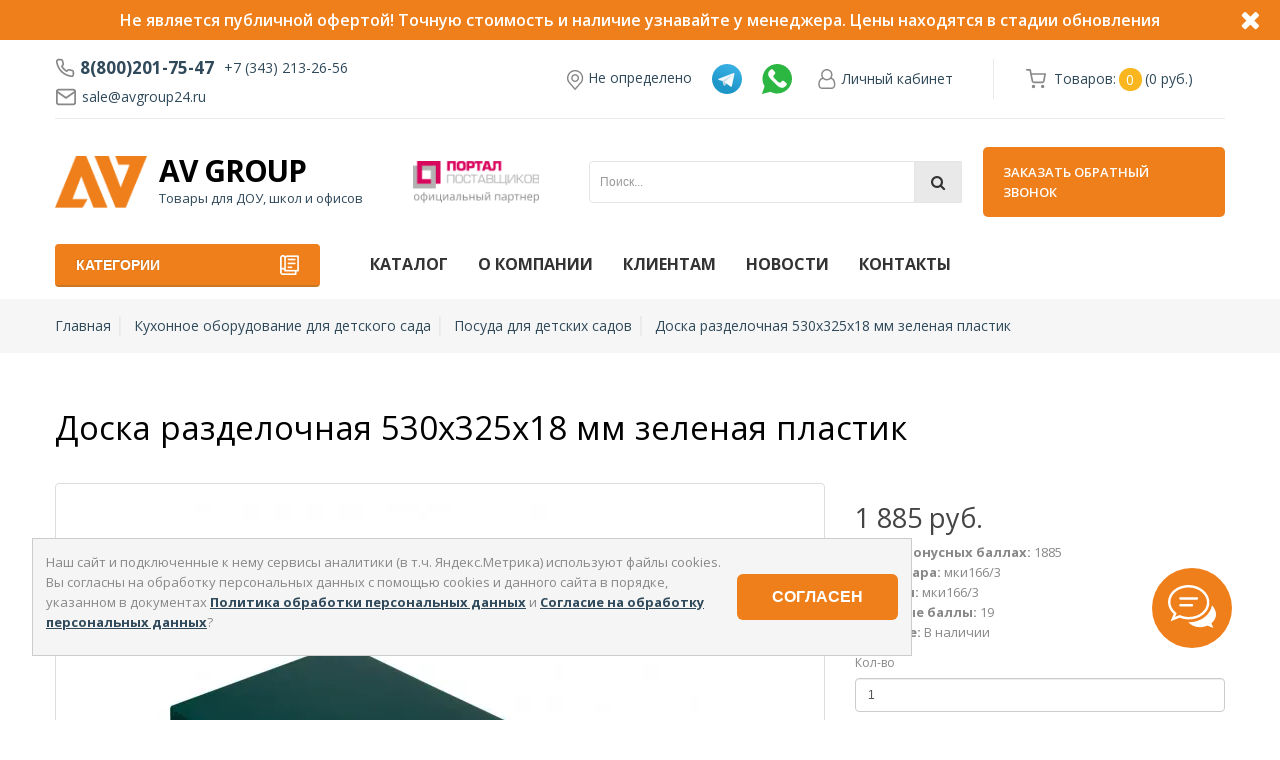

--- FILE ---
content_type: text/html; charset=utf-8
request_url: https://avgroup24.ru/product/doska-razdelochnaya-530kh325kh18-mm-zelenaya-plastik
body_size: 29810
content:

<!DOCTYPE html>
<html dir="ltr" lang="ru">
<head>
  <script>


    document.addEventListener('DOMContentLoaded', function() {
      var storageKey = 'myStorageKey';
      var toplineWrap = document.querySelector('.topline_wrap');
      var headerTopline = document.querySelector('header.header');

      if (toplineWrap === null) {
        return;
      }

      if (localStorage.getItem(storageKey)) {
        // Если элемент существует в localStorage, добавляем класс hide
        toplineWrap.classList.add('hide');

      } else {
        // Если элемента нет, убираем класс hide
        toplineWrap.classList.remove('hide');
        headerTopline.classList.add('topline');
      }
    });


  </script>
  <meta charset="UTF-8" />
  <meta name="viewport" content="width=device-width, initial-scale=1">
  <meta http-equiv="X-UA-Compatible" content="IE=edge">
  <meta name="google-site-verification" content="iBSz7sGGqMpr5i_YKTvvdletXd5Lnts7LzkSX3VdoEc" />
  <title>Доска разделочная 530х325х18 мм зеленая пластик купить по цене 1 885 руб. ☛ Доставка по всей России ★★★ Интернет-магазин avgroup24.ru - мки166/3</title>

  <meta name="yandex-verification" content="9378088861ef472a" />

  
  <base href="https://avgroup24.ru/" />

    <meta name="description" content="Доска разделочная 530х325х18 мм зеленая пластик купить по цене 1 885 руб. ☛ Низкие цены ☛ Большой выбор ☛ Доставка по всей России ★★★ Интернет-магазин avgroup24.ru ☎ 8(800)201-75-47 (Пн-Сб с 9:00 до 18:00) - мки166/3" />
  <meta property="og:description" content="Доска разделочная 530х325х18 мм зеленая пластик купить по цене 1 885 руб. ☛ Низкие цены ☛ Большой выбор ☛ Доставка по всей России ★★★ Интернет-магазин avgroup24.ru ☎ 8(800)201-75-47 (Пн-Сб с 9:00 до 18:00) - мки166/3" />
  
  
  <meta property="og:title" content="Доска разделочная 530х325х18 мм зеленая пластик купить по цене 1 885 руб. ☛ Доставка по всей России ★★★ Интернет-магазин avgroup24.ru - мки166/3" />
  <meta property="og:type" content="website" />
  <meta property="og:url" content="https://avgroup24.ru/product/doska-razdelochnaya-530kh325kh18-mm-zelenaya-plastik" />
    <meta property="og:image" content="https://avgroup24.ru/image/catalog/logo_symple.png" />
    <meta property="og:site_name" content="AV Group" />

  
                                               <script type="application/ld+json">
                                    {
                                        "@context": "https://schema.org/",
                                        "@type": "Product",
                                        "name": "Доска разделочная 530х325х18 мм зеленая пластик",
                                        "image": "https://avgroup24.ru/image/klenmarket/upload/shop_1/7/1/9/item_719932/shop_items_catalog_image719932.jpg",
                                        "sku": "мки166/3",
                                        "description": "<p></p> <p>Доска разделочная 530х325х18 мм зеленая пластик в интернет-магазине AV Group по цене от 1 885 руб. с доставкой по Верхней Пышме, Екатеринбургу и Свердловской области. Минимальная сумма заказа в корзине - от 10 т.р. </p>",
                                          "offers": {
                                            "@type": "Offer",
                                            "url": "https://avgroup24.ru/product/doska-razdelochnaya-530kh325kh18-mm-zelenaya-plastik",
                                            "availability": "https://schema.org/InStock",
                                            "price": "1885.0000",
                                            "priceCurrency": "RUB"
                                          }
                                    }
                            </script>
                       


                                               <script type="application/ld+json">
                                    {
                                      "@context": "https://schema.org",
                                      "@type": "BreadcrumbList",
                                      "itemListElement": [
                                           
                                                     {
                                                        "@type": "ListItem",
                                                        "position": 1,
                                                        "name": "Главная",
                                                        "item": "https://avgroup24.ru/"
                                                     }

                                                     ,
                                           
                                                     {
                                                        "@type": "ListItem",
                                                        "position": 2,
                                                        "name": "Кухонное оборудование для детского сада",
                                                        "item": "https://avgroup24.ru/category/kuhonnoe-oborudovanie-dlya-detskogo-sada/"
                                                     }

                                                     ,
                                           
                                                     {
                                                        "@type": "ListItem",
                                                        "position": 3,
                                                        "name": "Посуда для детских садов",
                                                        "item": "https://avgroup24.ru/category/posuda-dlya-detskih-sadov/"
                                                     }

                                                     ,
                                           
                                                     {
                                                        "@type": "ListItem",
                                                        "position": 4,
                                                        "name": "Доска разделочная 530х325х18 мм зеленая пластик",
                                                        "item": "https://avgroup24.ru/product/doska-razdelochnaya-530kh325kh18-mm-zelenaya-plastik"
                                                     }

                                                     
                                                                                 ]
                                    }
                       </script>
                       

                      <script type="application/ld+json">
                        {
                            "@context": "https://schema.org",
                            "@type": "Organization",
                            "url": "http://avgroup24.ru",
                            "logo": "https://avgroup24.ru/image/catalog/logo_symple.png"
                        }
                      </script>



                       <script type="application/ld+json">
                        {
                          "@context": "http://schema.org",
                          "@type": "LocalBusiness",
                          "image": "https://avgroup24.ru/image/catalog/logo_symple.png",
                          "priceRange": "₽5 - ₽120000",
                          "branchOf": {
                            "@type": "Organization",
                            "legalName": "AV Group",
                            "url": "http://avgroup24.ru",
                            "logo": "https://avgroup24.ru/image/catalog/logo_symple.png"
                          },
                          "address": {
                            "@type": "PostalAddress",
                            "addressCountry": "Россия",
                            "addressRegion": "Свердловская область",
                            "streetAddress": "г. Верхняя Пышма, Промышленный проезд, 5"
                          },
                          "geo": {
                            "@type": "GeoCoordinates",
                            "latitude": "60.614246",
                            "longitude": "56.956392"
                          },
                          "name": "AV Group. Комплексное оснащение  современного офиса",
                          "description": "Канцелярские товары для детских садов, школ, бюджетных организаций",
                          "email": "sale@avgroup24.ru",
                          "telephone": "+7 (800) 201-75-47"
                        }
                      </script>
                
  
                        <link rel="apple-touch-icon" sizes="57x57" href="favicon/apple-icon-57x57.png">
                        <link rel="apple-touch-icon" sizes="60x60" href="favicon/apple-icon-60x60.png">
                        <link rel="apple-touch-icon" sizes="72x72" href="favicon/apple-icon-72x72.png">
                        <link rel="apple-touch-icon" sizes="76x76" href="favicon/apple-icon-76x76.png">
                        <link rel="apple-touch-icon" sizes="114x114" href="favicon/apple-icon-114x114.png">
                        <link rel="apple-touch-icon" sizes="120x120" href="favicon/apple-icon-120x120.png">
                        <link rel="apple-touch-icon" sizes="144x144" href="favicon/apple-icon-144x144.png">
                        <link rel="apple-touch-icon" sizes="152x152" href="favicon/apple-icon-152x152.png">
                        <link rel="apple-touch-icon" sizes="180x180" href="favicon/apple-icon-180x180.png">
                        <link rel="icon" type="image/png" sizes="192x192"  href="favicon/android-icon-192x192.png">
                        <link rel="icon" type="image/png" sizes="32x32" href="favicon/favicon-32x32.png">
                        <link rel="icon" type="image/png" sizes="96x96" href="favicon/favicon-96x96.png">
                        <link rel="icon" type="image/png" sizes="16x16" href="favicon/favicon-16x16.png">
                        <link rel="manifest" href="favicon/manifest.json">
                        <meta name="msapplication-TileColor" content="#ffffff">
                        <meta name="msapplication-TileImage" content="favicon/ms-icon-144x144.png">
                        <meta name="theme-color" content="#ffffff">
                
  <link href="catalog/view/javascript/bootstrap/css/bootstrap.min.css" rel="stylesheet" media="screen" />
  <link href="//fonts.googleapis.com/css?family=Open+Sans:400,400i,300,600,700&display=swap&subset=cyrillic" rel="stylesheet" type="text/css" />
  <link href="catalog/view/theme/custom/stylesheet/incron.css" rel="stylesheet">
  <link href="catalog/view/theme/custom/stylesheet/style.css" rel="stylesheet">

  <link href="catalog/view/javascript/font-awesome/css/font-awesome.min.css" rel="stylesheet" type="text/css" />
  <script src="catalog/view/javascript/jquery/jquery-2.1.1.min.js" type="text/javascript"></script>
  <script src="catalog/view/javascript/bootstrap/js/bootstrap.min.js" type="text/javascript"></script>

    <link href="catalog/view/javascript/progroman/progroman.citymanager.css?v=8.3-0" type="text/css" rel="stylesheet" media="screen" />
    <link href="catalog/view/javascript/jquery/magnific/magnific-popup.css" type="text/css" rel="stylesheet" media="screen" />
    <link href="catalog/view/javascript/jquery/datetimepicker/bootstrap-datetimepicker.min.css" type="text/css" rel="stylesheet" media="screen" />
    <link href="catalog/view/javascript/jquery/swiper/css/swiper.min.css" type="text/css" rel="stylesheet" media="screen" />
    <link href="catalog/view/javascript/jquery/swiper/css/opencart.css" type="text/css" rel="stylesheet" media="screen" />
    <link href="catalog/view/javascript/supermenu/supermenu.css?v=30" type="text/css" rel="stylesheet" media="screen" />
    <link href="index.php?route=extension/module/supermenu/css" type="text/css" rel="stylesheet" media="screen" />
    <link href="catalog/view/theme/default/stylesheet/regsms.css" type="text/css" rel="stylesheet" media="screen" />
    <link href="catalog/view/javascript/oc_megasearch/chosen.css" type="text/css" rel="stylesheet" media="screen" />
    <link href="catalog/view/javascript/oc_megasearch/oc_megasearch.css" type="text/css" rel="stylesheet" media="screen" />
  
    <script src="catalog/view/javascript/progroman/jquery.progroman.autocomplete.js?v=8.3-0" type="text/javascript"></script>
    <script src="catalog/view/javascript/progroman/jquery.progroman.citymanager.js?v=8.3-0" type="text/javascript"></script>
    <script src="catalog/view/javascript/jquery/magnific/jquery.magnific-popup.min.js" type="text/javascript"></script>
    <script src="catalog/view/javascript/jquery/datetimepicker/moment/moment.min.js" type="text/javascript"></script>
    <script src="catalog/view/javascript/jquery/datetimepicker/moment/moment-with-locales.min.js" type="text/javascript"></script>
    <script src="catalog/view/javascript/jquery/datetimepicker/bootstrap-datetimepicker.min.js" type="text/javascript"></script>
    <script src="catalog/view/javascript/jquery/swiper/js/swiper.jquery.js" type="text/javascript"></script>
    <script src="catalog/view/javascript/supermenu/supermenu-responsive.js?v=30" type="text/javascript"></script>
    <script src="catalog/view/javascript/supermenu/jquery.hoverIntent.minified.js" type="text/javascript"></script>
    <script src="catalog/view/javascript/hideseo.js" type="text/javascript"></script>
    <script src="catalog/view/javascript/jquery.maskedinput.js" type="text/javascript"></script>
    <script src="catalog/view/javascript/regsms.js" type="text/javascript"></script>
    <script src="catalog/view/javascript/oc_megasearch/chosen.jquery.js" type="text/javascript"></script>
    <script src="catalog/view/javascript/oc_megasearch/oc_megasearch.js" type="text/javascript"></script>
  
    <link href="https://avgroup24.ru/product/doska-razdelochnaya-530kh325kh18-mm-zelenaya-plastik" rel="canonical" />
    <link href="https://avgroup24.ru/image/catalog/icon.png" rel="icon" />
  
  
  <!-- Global site tag (gtag.js) - Google Analytics -->
  <script async src="https://www.googletagmanager.com/gtag/js?id=G-2ZXDQFCYNP"></script>
  <script>
    window.dataLayer = window.dataLayer || [];
    function gtag(){dataLayer.push(arguments);}
    gtag('js', new Date());

    gtag('config', 'G-2ZXDQFCYNP');
  </script>


			
							<link rel="stylesheet" type="text/css" href="catalog/view/theme/default/stylesheet/popup-fastorder/fastorder1.css" />
						<script src="catalog/view/javascript/quickorder/maskedinput.js" type="text/javascript"></script>	
			<script src="catalog/view/javascript/quickorder/newfastorder.js" type="text/javascript"></script>	
			<script src="catalog/view/javascript/jquery/magnific/jquery.magnific-popup.min.js" type="text/javascript"></script>
			<link media="screen" href="catalog/view/javascript/jquery/magnific/magnific-popup.css" type="text/css" rel="stylesheet">	
			<script type="text/javascript" src="catalog/view/javascript/quickorder/owl-carousel/owl.carousel.min.js"></script> 
			<link media="screen" href="catalog/view/javascript/quickorder/owl-carousel/owl.carousel.css" rel="stylesheet">
			<script type="text/javascript">
			function fastorder_open(product_id) {
				$.magnificPopup.open({
					tLoading: '<span><i style="font-size:50px;" class="fa fa-spinner fa-pulse"></i></span>',
					items: {
					src: 'index.php?route=extension/module/newfastorder&product_idd='+product_id,
					type: 'ajax'
					}
				});
			}
			function fastorder_open_cart() {  
				$.magnificPopup.open({
					tLoading: '<span><i style="font-size:50px;" class="fa fa-spinner fa-pulse"></i></span>',
					items: {
					src: 'index.php?route=extension/module/newfastordercart',
					type: 'ajax'
					}	
				});
			}		
			</script>

			<style>
			.btn-quick-order {
				background:#304A5B;
				border-color:#304A5B;
				color:#FFFFFF !important;
			}
			.btn-quick-order:hover {
				background:#F9B61F;
				border-color:#F9B61F;				
			}
			.fast-checkout .btn-ordercart {
				background:#304A5B;
				border-color:#304A5B;
				color:#FFFFFF !important;
			}
			.fast-checkout .btn-ordercart:hover {
				background:#F9B61F;
				border-color:#F9B61F;	
			}
			</style>
		

                                                        
                <script src="catalog/view/javascript/ocdev_smart_cart/jquery.magnific-popup.min.js?v=3.0" type="text/javascript"></script>
        <link href="catalog/view/javascript/ocdev_smart_cart/magnific-popup.css?v=3.0" rel="stylesheet" media="screen" />
        <link rel="stylesheet" type="text/css" href="catalog/view/theme/default/stylesheet/ocdev_smart_cart/stylesheet.css?v=3.0"/>
        <script type="text/javascript" src="catalog/view/javascript/ocdev_smart_cart/ocdev_smart_cart.js?v=3.0"></script>
              
</head>

<body>
  <script>

    $(document).ready(function () {


        var currentIndex = 0;
        var items = $('.topline-slider__item');
        showNextItem()

        function showNextItem() {
            items.hide();
            items.eq(currentIndex).fadeIn();
            currentIndex = (currentIndex + 1) % items.length;
        }

        setInterval(showNextItem, 4000);





        $('.closeTopline_btn').click(function () {
            var storageKey = 'myStorageKey';
            localStorage.setItem(storageKey, 1);

            var toplineWrap = document.querySelector('.topline_wrap');
            toplineWrap.classList.add('hide');
            var headerTopline = document.querySelector('header.header');
            headerTopline.classList.remove('topline');

        })
    });




</script>

<div class="topline_wrap hide">
    <div class="topline">

        <div class="topline-slider">
                                                <div class="topline-slider__item"
                         style="background: #ef7f1b;coloe: #ffffff;">

                                                    <a href="#"
                               style="background: #ef7f1b;color: #ffffff;">Не является публичной офертой! Точную стоимость и наличие узнавайте у менеджера. Цены находятся в стадии обновления</a>
                        
                    </div>
                                    </div>

        <div class="closeTopline">
            <a href="javascript:void(0);" class="closeTopline_btn">
                <i class="fa fa-times krest2" aria-hidden="true"></i>
            </a>
        </div>
    </div>

    <style>
        @media (max-width: 767px) {
            header.topline .header__panel-canvas {
                top: 40px!important;
            }
            header.topline .header__messagers {
                top: calc(9px + 40px);
            }

            header.topline .header__user-panel {
                top: calc(15px + 40px);
            }

            header.topline .header__cart {
                top: calc(15px + 40px);
            }

            header.topline .input-search-wrapper {
                top: calc(23px + 40px);
            }

            header.topline .callback-call-button-mobile {
                top: calc(9px + 40px);
            }
        }

        /*////////////////*/

        .closeTopline_btn i {
            font-size: 26px;
            margin-right: 20px;
        }

        .topline_wrap {
            display: block;
            height: 40px;
        }

        .closeTopline {
            position: absolute;
            right: 0px;
            top: 0;
            height: 40px;
            background: transparent;
            z-index: 999999999;
            color: #fff;
            display: flex;
            align-items: center;
            cursor: pointer;
            justify-content: center;
        }

        .closeTopline a {

            background: transparent;
            z-index: 999999999;
            color: #fff;
            display: flex;
            align-items: center;
            cursor: pointer;
        }


        .closeTopline svg {
            fill: #000 !important;
            fill: #000;
            width: 25px !important;
            height: 25px !important;
        }

        .topline-slider__item {
            display: none;
        }

        .topline-slider__item a {
            width: 100%;
            display: flex;
            align-items: center;
            justify-content: center;
            flex-wrap: wrap;
            height: 40px !important;

            font-weight: 600;
            font-size: 16px;
        }

        .wrapper {
            position: relative !important;
        }

        @media (max-width: 767px) {
            .topline-slider__item {
                width: 100%;
                display: flex;
                align-items: center;
                justify-content: center;
                flex-wrap: wrap;
                height: 40px !important;

                font-size: 13px;
                padding: 0 5px;
                line-height: 15px;
            }

            .topline-slider__item a {
                width: 100%;
                display: flex;
                align-items: center;
                justify-content: center;
                flex-wrap: wrap;
                height: 40px !important;

                font-size: 13px;
                padding: 0 5px;
                line-height: 15px;
                text-align: center;
            }
        }

        /* Product
</style>


</div>

  <!-- Yandex.Metrika counter -->
  <script type="text/javascript" >
    (function(m,e,t,r,i,k,a){m[i]=m[i]||function(){(m[i].a=m[i].a||[]).push(arguments)};
    m[i].l=1*new Date();k=e.createElement(t),a=e.getElementsByTagName(t)[0],k.async=1,k.src=r,a.parentNode.insertBefore(k,a)})
    (window, document, "script", "https://mc.yandex.ru/metrika/tag.js", "ym");

    ym(56994625, "init", {
          clickmap:true,
          trackLinks:true,
          accurateTrackBounce:true,
          webvisor:true
    });
  </script>
  <noscript><div><img src="https://mc.yandex.ru/watch/56994625" style="position:absolute; left:-9999px;" alt="" /></div></noscript>
  <!-- /Yandex.Metrika counter -->



  <svg aria-hidden="true" style="position: absolute; width: 0; height: 0; overflow: hidden;" version="1.1"
    xmlns="http://www.w3.org/2000/svg" xmlns:xlink="http://www.w3.org/1999/xlink">
    <defs>
      <symbol id="icon-user" viewBox="0 0 21 24">
        <path
          d="M16.085 10.5c1.888 0.549 4.487 2.411 4.487 8.504 0 2.759-2.049 4.996-4.567 4.996h-11.437c-2.518 0-4.567-2.237-4.567-4.996 0-6.094 2.598-7.955 4.487-8.504-0.67-1.058-1.058-2.304-1.058-3.643 0-3.777 3.080-6.857 6.857-6.857s6.857 3.080 6.857 6.857c0 1.339-0.388 2.585-1.058 3.643zM10.286 1.714c-2.839 0-5.143 2.304-5.143 5.143s2.304 5.143 5.143 5.143 5.143-2.304 5.143-5.143-2.304-5.143-5.143-5.143zM16.004 22.286c1.567 0 2.853-1.46 2.853-3.281 0-4.219-1.42-6.857-4.071-6.991-1.205 1.058-2.772 1.701-4.5 1.701s-3.295-0.643-4.5-1.701c-2.652 0.134-4.071 2.772-4.071 6.991 0 1.821 1.286 3.281 2.853 3.281h11.438z">
        </path>
      </symbol>
      <symbol id="icon-mail" viewBox="0 0 24 24">
        <path
                d="M3 7.921l8.427 5.899c0.34 0.235 0.795 0.246 1.147 0l8.426-5.899v10.079c0 0.272-0.11 0.521-0.295 0.705s-0.433 0.295-0.705 0.295h-16c-0.272 0-0.521-0.11-0.705-0.295s-0.295-0.433-0.295-0.705zM1 6.012v11.988c0 0.828 0.34 1.579 0.88 2.12s1.292 0.88 2.12 0.88h16c0.828 0 1.579-0.34 2.12-0.88s0.88-1.292 0.88-2.12v-11.988c0-0.010 0-0.020 0-0.030-0.005-0.821-0.343-1.565-0.88-2.102-0.541-0.54-1.292-0.88-2.12-0.88h-16c-0.828 0-1.579 0.34-2.12 0.88-0.537 0.537-0.875 1.281-0.88 2.103 0 0.005 0 0.011 0 0.017zM20.894 5.554l-8.894 6.225-8.894-6.225c0.048-0.096 0.112-0.183 0.188-0.259 0.185-0.185 0.434-0.295 0.706-0.295h16c0.272 0 0.521 0.11 0.705 0.295 0.076 0.076 0.14 0.164 0.188 0.259z">
        </path>
      </symbol>
      <symbol id="icon-cart" viewBox="0 0 24 24">
        <path
          d="M23.936 4.050l-2.186 8.7c0 0.104-0.021 0.203-0.058 0.292-0.076 0.18-0.22 0.324-0.399 0.4-0.090 0.038-0.189 0.058-0.293 0.058h-14.25l0.6 3h12.9c0.415 0 0.75 0.335 0.75 0.75s-0.335 0.75-0.75 0.75h-13.5c-0.415 0-0.75-0.335-0.75-0.75l-2.85-14.25h-2.4c-0.414 0-0.75-0.336-0.75-0.75s0.336-0.75 0.75-0.75h3c0.415 0 0.75 0.336 0.75 0.75l0.15 0.75h18.6c0.415 0 0.75 0.336 0.75 0.75 0 0.107-0.024 0.208-0.064 0.3zM6.45 12h2.55v-7.5h-4.050l1.5 7.5zM13.5 4.5h-3.75v7.5h3.75v-7.5zM18 4.5h-3.75v7.5h3.75v-7.5zM18.75 4.5v7.5h1.69l1.9-7.5h-3.59zM8.25 19.5c1.243 0 2.25 1.008 2.25 2.25s-1.007 2.25-2.25 2.25-2.25-1.008-2.25-2.25 1.007-2.25 2.25-2.25zM8.25 22.5c0.415 0 0.75-0.335 0.75-0.75s-0.335-0.75-0.75-0.75-0.75 0.335-0.75 0.75 0.335 0.75 0.75 0.75zM18.75 19.5c1.243 0 2.25 1.008 2.25 2.25s-1.007 2.25-2.25 2.25-2.25-1.008-2.25-2.25 1.007-2.25 2.25-2.25zM18.75 22.5c0.415 0 0.75-0.335 0.75-0.75s-0.335-0.75-0.75-0.75-0.75 0.335-0.75 0.75 0.335 0.75 0.75 0.75z">
        </path>
      </symbol>

      <symbol id="icon-cart-1" viewBox="0 0 24 24">
        <path
          d="M11 21c0-0.552-0.225-1.053-0.586-1.414s-0.862-0.586-1.414-0.586-1.053 0.225-1.414 0.586-0.586 0.862-0.586 1.414 0.225 1.053 0.586 1.414 0.862 0.586 1.414 0.586 1.053-0.225 1.414-0.586 0.586-0.862 0.586-1.414zM22 21c0-0.552-0.225-1.053-0.586-1.414s-0.862-0.586-1.414-0.586-1.053 0.225-1.414 0.586-0.586 0.862-0.586 1.414 0.225 1.053 0.586 1.414 0.862 0.586 1.414 0.586 1.053-0.225 1.414-0.586 0.586-0.862 0.586-1.414zM7.221 7h14.57l-1.371 7.191c-0.046 0.228-0.166 0.425-0.332 0.568-0.18 0.156-0.413 0.246-0.688 0.241h-9.734c-0.232 0.003-0.451-0.071-0.626-0.203-0.19-0.143-0.329-0.351-0.379-0.603zM1 2h3.18l0.848 4.239c0.108 0.437 0.502 0.761 0.972 0.761h1.221l-0.4-2h-0.821c-0.552 0-1 0.448-1 1 0 0.053 0.004 0.105 0.012 0.155 0.004 0.028 0.010 0.057 0.017 0.084l1.671 8.347c0.149 0.751 0.569 1.383 1.14 1.811 0.521 0.392 1.17 0.613 1.854 0.603h9.706c0.748 0.015 1.455-0.261 1.995-0.727 0.494-0.426 0.848-1.013 0.985-1.683l1.602-8.402c0.103-0.543-0.252-1.066-0.795-1.17-0.065-0.013-0.13-0.019-0.187-0.018h-16.18l-0.84-4.196c-0.094-0.462-0.497-0.804-0.98-0.804h-4c-0.552 0-1 0.448-1 1s0.448 1 1 1z">
        </path>
      </symbol>
      <symbol id="icon-phone" viewBox="0 0 24 24">
        <path
          d="M23 16.92c0.016-0.714-0.236-1.404-0.673-1.943-0.46-0.566-1.129-0.967-1.925-1.080-0.8-0.098-1.695-0.314-2.586-0.646-0.433-0.159-0.893-0.218-1.344-0.174-0.663 0.064-1.307 0.349-1.819 0.855l-0.72 0.72c-1.77-1.117-3.36-2.667-4.583-4.589l0.726-0.726c0.322-0.33 0.563-0.726 0.707-1.156 0.212-0.632 0.214-1.336-0.039-2.011-0.289-0.753-0.518-1.644-0.644-2.595-0.104-0.715-0.455-1.347-0.963-1.805-0.539-0.485-1.256-0.778-2.027-0.77h-2.996c-0.088 0-0.182 0.004-0.273 0.012-0.824 0.075-1.542 0.478-2.033 1.066s-0.758 1.367-0.683 2.199c0.3 3.076 1.365 6.243 3.216 9.102 1.502 2.413 3.648 4.623 6.298 6.306 2.568 1.697 5.684 2.862 9.086 3.231 0.092 0.009 0.191 0.013 0.288 0.013 0.828-0.003 1.578-0.343 2.118-0.887s0.873-1.297 0.87-2.121zM21 16.92v3c0.001 0.28-0.109 0.53-0.29 0.712s-0.429 0.295-0.706 0.296l-0.088-0.004c-3.060-0.333-5.873-1.388-8.174-2.909-2.428-1.543-4.359-3.538-5.702-5.694-1.697-2.62-2.655-5.481-2.924-8.238-0.024-0.268 0.064-0.526 0.229-0.724s0.403-0.33 0.678-0.355l3.087-0.004c0.271-0.003 0.507 0.094 0.687 0.256 0.17 0.154 0.288 0.366 0.323 0.608 0.142 1.072 0.408 2.117 0.757 3.025 0.081 0.216 0.080 0.447 0.010 0.658-0.049 0.145-0.131 0.281-0.242 0.395l-1.262 1.261c-0.324 0.324-0.379 0.814-0.162 1.201 1.584 2.785 3.839 4.957 6.381 6.378 0.397 0.222 0.882 0.144 1.195-0.166l1.27-1.27c0.166-0.164 0.377-0.257 0.598-0.279 0.152-0.015 0.31 0.005 0.459 0.060 1.022 0.381 2.070 0.636 3.034 0.754 0.241 0.034 0.462 0.166 0.615 0.355 0.147 0.181 0.231 0.412 0.226 0.682z">
        </path>
      </symbol>
      <symbol id="icon-mail-sybmol" viewBox="0 0 24 24">
        <path
          d="M3 7.921l8.427 5.899c0.34 0.235 0.795 0.246 1.147 0l8.426-5.899v10.079c0 0.272-0.11 0.521-0.295 0.705s-0.433 0.295-0.705 0.295h-16c-0.272 0-0.521-0.11-0.705-0.295s-0.295-0.433-0.295-0.705zM1 6.012v11.988c0 0.828 0.34 1.579 0.88 2.12s1.292 0.88 2.12 0.88h16c0.828 0 1.579-0.34 2.12-0.88s0.88-1.292 0.88-2.12v-11.988c0-0.010 0-0.020 0-0.030-0.005-0.821-0.343-1.565-0.88-2.102-0.541-0.54-1.292-0.88-2.12-0.88h-16c-0.828 0-1.579 0.34-2.12 0.88-0.537 0.537-0.875 1.281-0.88 2.103 0 0.005 0 0.011 0 0.017zM20.894 5.554l-8.894 6.225-8.894-6.225c0.048-0.096 0.112-0.183 0.188-0.259 0.185-0.185 0.434-0.295 0.706-0.295h16c0.272 0 0.521 0.11 0.705 0.295 0.076 0.076 0.14 0.164 0.188 0.259z">
        </path>
      </symbol>

      <symbol id="icon-search-sybmol" viewBox="0 0 24 24">
        <path
          d="M16.041 15.856c-0.034 0.026-0.067 0.055-0.099 0.087s-0.060 0.064-0.087 0.099c-1.258 1.213-2.969 1.958-4.855 1.958-1.933 0-3.682-0.782-4.95-2.050s-2.050-3.017-2.050-4.95 0.782-3.682 2.050-4.95 3.017-2.050 4.95-2.050 3.682 0.782 4.95 2.050 2.050 3.017 2.050 4.95c0 1.886-0.745 3.597-1.959 4.856zM21.707 20.293l-3.675-3.675c1.231-1.54 1.968-3.493 1.968-5.618 0-2.485-1.008-4.736-2.636-6.364s-3.879-2.636-6.364-2.636-4.736 1.008-6.364 2.636-2.636 3.879-2.636 6.364 1.008 4.736 2.636 6.364 3.879 2.636 6.364 2.636c2.125 0 4.078-0.737 5.618-1.968l3.675 3.675c0.391 0.391 1.024 0.391 1.414 0s0.391-1.024 0-1.414z">
        </path>
      </symbol>
      <symbol id="icon-close-symbol" viewBox="0 0 20 20">
        <path
          d="M10 8.586l-7.071-7.071-1.414 1.414 7.071 7.071-7.071 7.071 1.414 1.414 7.071-7.071 7.071 7.071 1.414-1.414-7.071-7.071 7.071-7.071-1.414-1.414-7.071 7.071z">
        </path>
      </symbol>
      <symbol id="icon-menu" viewBox="0 0 20 20">
        <path d="M0 3h20v2h-20v-2zM0 9h20v2h-20v-2zM0 15h20v2h-20v-2z"></path>
      </symbol>
    </defs>
  </svg>

  <div class="page">
    <header class="page__header header">
      <div class="container">
        <div class="header__panel-canvas"></div>
        <div class="header__info">
          <div class="header__contacts contacts">
            <div class="contacts__phone">
              <a class="contacts__phone-link contacts__phone-link_with-icon header__link" href="tel:8(800)201-75-47">
                <span class="contacts__icon contacts__icon_phone">
                  <svg class="icon icon_phone" width="20" height="20">
                    <use xlink:href="#icon-phone"></use>
                  </svg>
                </span>
                8(800)201-75-47
              </a>
              <a class="contacts__phone-link contacts__phone-link_optional header__link" href="tel:+73432132656">
                +7 (343) 213-26-56
              </a>
            </div>
            <div class="contacts__email">
              <span class="contacts__icon contacts__icon_mail">
                <svg class="icon icon__mail" width="24" height="24">
                  <use xlink:href="#icon-mail"></use>
                </svg>
              </span>
              <span class="contacts__email-address">
                <a href="mailto:sale@avgroup24.ru" class="contacts__email-address" target="_blank">sale@avgroup24.ru </a>
              </span>
            </div>
          </div>
          <div class="prmn-cmngr"></div>
          
                    <div class="header__messagers">
                                                      <div class="messagers__element">
                                <a href="https://t.me/+79630400127">
                                    <img src="/image/telegram.svg" title="Telegram" alt="Telegram"/>
                                </a>
                            </div>
                                                                                <div class="messagers__element">
                                <a href="https://wa.clck.bar/79630400127">
                                    <img src="/image/whatsapp.svg" title="Whatsapp" alt="Whatsapp"/>
                                </a>
                            </div>
                                              </div>
                

          <div class="header__user-panel user-panel dropdown">
            <a href="https://avgroup24.ru/index.php?route=account/account" title="Личный кабинет"
              class="header__link user-panel__link dropdown-toggle" data-toggle="dropdown" aria-expanded="true">
              <span class=" user-panel__icon">
                <svg class="icon icon__user" width="24" height="24">
                  <use xlink:href="#icon-user"></use>
                </svg>
              </span>
              <span class="user-panel__caption">Личный кабинет</span>
            </a>

            <ul class="dropdown-menu dropdown-menu-left">
                            <li><a class="header__link" href="https://avgroup24.ru/index.php?route=account/simpleregister">Регистрация</a></li>
              <li><a class="header__link" href="https://avgroup24.ru/index.php?route=account/login">Авторизация</a></li>

								<li><a href="javascript:void(0);" class="regsms_open header__link">Войти по смс</a></li>
							
                          </ul>
          </div>


          <div class="header__cart">
            <div class="header__cart-inner cart-label" id="cart" onclick="getOCwizardModal_smca('','load');">
  <a href="https://avgroup24.ru/index.php?route=checkout/cart" data-toggle="dropdown" data-loading-text="Загрузка..." class="cart-label__link dropdown-toggle"
    aria-expanded="false">
    <span class="cart-label__icon">
      <svg class="icon icon__cart" width="24" height="24">
        <use xlink:href="#icon-cart-1"></use>
      </svg>
    </span>

    <span class="cart-label__label">Товаров: </span>
    <span class="cart-label__count filled" id="cart-total-count">0</span>
    <span class="cart-label__sum" id="cart-total-summ">(0 руб.)</span>
  </a>
</div>
          </div>
        </div>

        <!-- mobile logo -->
        <a href="" class="logo__link">
          <img class="logo__image logo__image-mobile" src="https://avgroup24.ru/image/catalog/logo_symple.png" alt="AV Group" width="40" height="19">
        </a>


        <div class="header__menu">
          <div class="header__logo logo">
                                                  
            <a href="https://avgroup24.ru/" class="logo__link">
              <img class="logo__image" src="https://avgroup24.ru/image/catalog/logo_symple.png" alt="AV Group" width="92" height="52">
            </a>
            <div class="logo__caption">
              <a href="https://avgroup24.ru/" class="logo__name">AV Group</a>

              <p class="logo__desc">Товары для ДОУ, школ и офисов</p>
            </div>
          </div>
          <div class="portal-logo">
            <img src="/catalog/view/theme/custom/image/portal-logo.png" alt="">
          </div>

              
<div id="oc-ms" class="oc-ms-wrapper oc-ms-class ">
     
    
    <form method="GET" action="index.php">
        <div id="search22331" class="search input-group form-group">
              
            <input class="autosearch-input form-control" type="text" value="" size="50" autocomplete="off" placeholder="Поиск..." name="search" />
            <div id="msd-result-body" class="oc-ms-horizontal"></div>
            <span class="input-group-btn">
                <button type="submit" class="button-search btn btn-default btn-lg" name="submit_search"><i class="fa fa-search"></i></button>
            </span>
        </div>
        <input type="hidden" name="route" value="product/search"/>
    </form>
    <div class="ms-dynamic-data" data-character="3" data-moduleid="22331"></div>
</div>


          <div class="callback-call-button open-modal-callback" role="button">
            Заказать обратный звонок
          </div>

          <div class="callback-call-button-mobile open-modal-callback" role="button">
            <img src="/catalog/view/theme/custom/image/phone-call.png" alt="Заказать обратный звонок">
          </div>



          <!--<nav id="menu" class="header__navbar navbar">
            <div class="navbar__header">
              <button type="button" class="header__button-menu navbar__button">
                <span class="navbar__icon navbar__icon_open">
                  <svg class="icon icon__menu" width="20" height="20">
                    <use xlink:href="#icon-menu"></use>
                  </svg>
                </span>
                <span class="navbar__icon navbar__icon_close">
                  <svg class="icon icon__close" width="20" height="20">
                    <use xlink:href="#icon-menu"></use>
                  </svg>
                </span>
              </button>
            </div>

            <div class="navbar__collapse">
              <ul class="navbar__list">
                <li class="navbar__item">
                  <a href="catalog-list" class="navbar__link header__link">
                    Каталог
                  </a>

                  <div class="navbar__sub-menu-wrap" id="navbar-catalog">

                  </div>
                </li>

                <li class="navbar__item navbar__item_about">
                  <a href="https://avgroup24.ru/" class="navbar__link link link_about header__link">
                    О компании
                  </a>
                </li>

                <li class="navbar__item">
                  <a href="delivery/" class="navbar__link header__link">Условия работы</a>
                </li>

                <li class="navbar__item">
                  <a href="index.php?route=information/contact" class="navbar__link header__link">Контакты</a>
                </li>
              </ul>
            </div>
          </nav>-->
        </div>
      </div>
      
							<script src="catalog/view/javascript/megamenu/megamenu.js"></script>
<script type="text/javascript" src="catalog/view/javascript/megamenu/jquery.menu-aim.js?v3"></script>
<link rel="stylesheet" href="catalog/view/theme/default/stylesheet/megamenu.css">

 



<div id="top-fixed" class="hidden-xs">
	<div class="container"></div>
</div>


 


<div class="container">
	<div class="row megamenu-flexed-block">
		<div class="col-md-9 col-md-push-3 hidden-xs  clearfix">
				<nav id="additional-menu" class="navbar hmenu_type">
		<div>
		  <ul class="nav navbar-nav megamenu-nav-flexed">
																																																																																																																																																																								<li><a  class="no-img-parent-link" href="https://avgroup24.ru/catalog-list/">
																								Каталог</a></li>
																											<li><a  class="no-img-parent-link" href="https://avgroup24.ru/o-kompanii/">
																								О компании</a></li>
																								<li class="dropdown">
					<a href=""  class="dropdown-toggle dropdown-img" data-toggle="dropdown">
																								Клиентам
					</a>

																												 <div class="dropdown-menu nsmenu-type-category-simple">
								<div class="dropdown-inner">
									<ul class="list-unstyled nsmenu-haschild">
																				<li >
											<a href="https://avgroup24.ru/rabota-v-sootvetstvii-s-federalnym-zakonodatelstvom">ФЗ 44 и ФЗ 223</a>
																					</li>
																				<li >
											<a href="https://avgroup24.ru/predostavlenie-kp">Предоставление 3х КП</a>
																					</li>
																				<li >
											<a href="https://avgroup24.ru/uchastie-v-aukcionakh">Участие в аукционах</a>
																					</li>
																				<li >
											<a href="https://avgroup24.ru/licenzii">Лицензии</a>
																					</li>
																				<li >
											<a href="https://avgroup24.ru/delivery">Условия работы</a>
																					</li>
																			</ul>
								</div>
								</div>
																					
																																						
								
													</li>
																											<li><a  class="no-img-parent-link" href="https://avgroup24.ru/bloglast/">
																								Новости</a></li>
																											<li><a  class="no-img-parent-link" href="https://avgroup24.ru/contacts/">
																								Контакты</a></li>
																													  </ul>
		</div>
	   </nav>
	  </div>
		<div class="col-sm-12 col-md-3 col-md-pull-9 menu-box equal-menu">
						<nav id="menu-vertical" class="btn-group btn-block">
				<button type="button" class="btn btn-menu btn-block dropdown-toggle" data-toggle="dropdown">
					<!--<i class="fa fa-bars"></i>-->
					<img class="megamenu-main-icon" src="/catalog/view/theme/custom/image/megamenu-main-icon.png" alt="">
					<span class="text-category">Категории</span>
				</button>
			</nav>
									</div>
    </div>
    </div>
<script>
$('.nsmenu-type-manufacturer a[data-toggle="tooltip"]').tooltip({
	animated: 'fade',
	placement: 'top',
	template: '<div class="tooltip tooltip-manufacturer" role="tooltip"><div class="arrow"></div><div class="tooltip-inner tooltip-manufacturer-inner"></div></div>',
	html: true
});
</script>
						

    </header>

<div id="product-product" class="page__main">
    <div class="breadcrumbs">
        <div class="container">
            <ul class="breadcrumbs__list">
                                    <li class="breadcrumbs__item">
                        <a class="breadcrumbs__link" href="https://avgroup24.ru/">Главная</a>
                    </li>
                                    <li class="breadcrumbs__item">
                        <a class="breadcrumbs__link" href="https://avgroup24.ru/category/kuhonnoe-oborudovanie-dlya-detskogo-sada/">Кухонное оборудование для детского сада</a>
                    </li>
                                    <li class="breadcrumbs__item">
                        <a class="breadcrumbs__link" href="https://avgroup24.ru/category/posuda-dlya-detskih-sadov/">Посуда для детских садов</a>
                    </li>
                                    <li class="breadcrumbs__item">
                        <a class="breadcrumbs__link" href="https://avgroup24.ru/product/doska-razdelochnaya-530kh325kh18-mm-zelenaya-plastik">Доска разделочная 530х325х18 мм зеленая пластик</a>
                    </li>
                            </ul>
                        <a class="linkBack" href="https://avgroup24.ru/category/posuda-dlya-detskih-sadov/">&#8592; Посуда для детских садов</a>
        </div>
    </div>
    <div class="container" id="content-wrap">

        <div class="row">
                                                    <div id="content" class="col-sm-12">
                <div class="row">                                                                 <h1 class="product-page-title">Доска разделочная 530х325х18 мм зеленая пластик</h1>
                    <div class="col-sm-8">                             <ul class="thumbnails">
                                                                    <li><a class="thumbnail" href="https://avgroup24.ru/image/cache/webp/klenmarket/upload/shop_1/7/1/9/item_719932/shop_items_catalog_image719932-700x700.webp" title="Доска разделочная 530х325х18 мм зеленая пластик"><img
                                                    src="https://avgroup24.ru/image/cache/webp/klenmarket/upload/shop_1/7/1/9/item_719932/shop_items_catalog_image719932-620x620.webp" title="Доска разделочная 530х325х18 мм зеленая пластик"
                                                    alt="Доска разделочная 530х325х18 мм зеленая пластик"/></a></li>
                                                                                                                                            <li class="image-additional"><a class="thumbnail" href="https://avgroup24.ru/image/cache/webp/klenmarket/upload/shop_1/7/1/9/item_719932/shop_property_file_719932_852319-700x700.webp"
                                                                        title="Доска разделочная 530х325х18 мм зеленая пластик"> <img
                                                        src="https://avgroup24.ru/image/cache/webp/klenmarket/upload/shop_1/7/1/9/item_719932/shop_property_file_719932_852319-74x74.webp" title="Доска разделочная 530х325х18 мм зеленая пластик"
                                                        alt="Доска разделочная 530х325х18 мм зеленая пластик"/></a></li>
                                                                            <li class="image-additional"><a class="thumbnail" href="https://avgroup24.ru/image/cache/webp/klenmarket/upload/shop_1/7/1/9/item_719932/shop_property_file_719932_852329-700x700.webp"
                                                                        title="Доска разделочная 530х325х18 мм зеленая пластик"> <img
                                                        src="https://avgroup24.ru/image/cache/webp/klenmarket/upload/shop_1/7/1/9/item_719932/shop_property_file_719932_852329-74x74.webp" title="Доска разделочная 530х325х18 мм зеленая пластик"
                                                        alt="Доска разделочная 530х325х18 мм зеленая пластик"/></a></li>
                                                                            <li class="image-additional"><a class="thumbnail" href="https://avgroup24.ru/image/cache/webp/klenmarket/upload/shop_1/7/1/9/item_719932/shop_property_file_719932_852328-700x700.webp"
                                                                        title="Доска разделочная 530х325х18 мм зеленая пластик"> <img
                                                        src="https://avgroup24.ru/image/cache/webp/klenmarket/upload/shop_1/7/1/9/item_719932/shop_property_file_719932_852328-74x74.webp" title="Доска разделочная 530х325х18 мм зеленая пластик"
                                                        alt="Доска разделочная 530х325х18 мм зеленая пластик"/></a></li>
                                                                            <li class="image-additional"><a class="thumbnail" href="https://avgroup24.ru/image/cache/webp/klenmarket/upload/shop_1/7/1/9/item_719932/shop_property_file_719932_852326-700x700.webp"
                                                                        title="Доска разделочная 530х325х18 мм зеленая пластик"> <img
                                                        src="https://avgroup24.ru/image/cache/webp/klenmarket/upload/shop_1/7/1/9/item_719932/shop_property_file_719932_852326-74x74.webp" title="Доска разделочная 530х325х18 мм зеленая пластик"
                                                        alt="Доска разделочная 530х325х18 мм зеленая пластик"/></a></li>
                                                                            <li class="image-additional"><a class="thumbnail" href="https://avgroup24.ru/image/cache/webp/klenmarket/upload/shop_1/7/1/9/item_719932/shop_property_file_719932_852327-700x700.webp"
                                                                        title="Доска разделочная 530х325х18 мм зеленая пластик"> <img
                                                        src="https://avgroup24.ru/image/cache/webp/klenmarket/upload/shop_1/7/1/9/item_719932/shop_property_file_719932_852327-74x74.webp" title="Доска разделочная 530х325х18 мм зеленая пластик"
                                                        alt="Доска разделочная 530х325х18 мм зеленая пластик"/></a></li>
                                                                            <li class="image-additional"><a class="thumbnail" href="https://avgroup24.ru/image/cache/webp/klenmarket/upload/shop_1/7/1/9/item_719932/shop_property_file_719932_852325-700x700.webp"
                                                                        title="Доска разделочная 530х325х18 мм зеленая пластик"> <img
                                                        src="https://avgroup24.ru/image/cache/webp/klenmarket/upload/shop_1/7/1/9/item_719932/shop_property_file_719932_852325-74x74.webp" title="Доска разделочная 530х325х18 мм зеленая пластик"
                                                        alt="Доска разделочная 530х325х18 мм зеленая пластик"/></a></li>
                                                                            <li class="image-additional"><a class="thumbnail" href="https://avgroup24.ru/image/cache/webp/klenmarket/upload/shop_1/7/1/9/item_719932/shop_property_file_719932_852324-700x700.webp"
                                                                        title="Доска разделочная 530х325х18 мм зеленая пластик"> <img
                                                        src="https://avgroup24.ru/image/cache/webp/klenmarket/upload/shop_1/7/1/9/item_719932/shop_property_file_719932_852324-74x74.webp" title="Доска разделочная 530х325х18 мм зеленая пластик"
                                                        alt="Доска разделочная 530х325х18 мм зеленая пластик"/></a></li>
                                                                            <li class="image-additional"><a class="thumbnail" href="https://avgroup24.ru/image/cache/webp/klenmarket/upload/shop_1/7/1/9/item_719932/shop_property_file_719932_852322-700x700.webp"
                                                                        title="Доска разделочная 530х325х18 мм зеленая пластик"> <img
                                                        src="https://avgroup24.ru/image/cache/webp/klenmarket/upload/shop_1/7/1/9/item_719932/shop_property_file_719932_852322-74x74.webp" title="Доска разделочная 530х325х18 мм зеленая пластик"
                                                        alt="Доска разделочная 530х325х18 мм зеленая пластик"/></a></li>
                                                                            <li class="image-additional"><a class="thumbnail" href="https://avgroup24.ru/image/cache/webp/klenmarket/upload/shop_1/7/1/9/item_719932/shop_property_file_719932_852323-700x700.webp"
                                                                        title="Доска разделочная 530х325х18 мм зеленая пластик"> <img
                                                        src="https://avgroup24.ru/image/cache/webp/klenmarket/upload/shop_1/7/1/9/item_719932/shop_property_file_719932_852323-74x74.webp" title="Доска разделочная 530х325х18 мм зеленая пластик"
                                                        alt="Доска разделочная 530х325х18 мм зеленая пластик"/></a></li>
                                                                            <li class="image-additional"><a class="thumbnail" href="https://avgroup24.ru/image/cache/webp/klenmarket/upload/shop_1/7/1/9/item_719932/shop_property_file_719932_852321-700x700.webp"
                                                                        title="Доска разделочная 530х325х18 мм зеленая пластик"> <img
                                                        src="https://avgroup24.ru/image/cache/webp/klenmarket/upload/shop_1/7/1/9/item_719932/shop_property_file_719932_852321-74x74.webp" title="Доска разделочная 530х325х18 мм зеленая пластик"
                                                        alt="Доска разделочная 530х325х18 мм зеленая пластик"/></a></li>
                                                                            <li class="image-additional"><a class="thumbnail" href="https://avgroup24.ru/image/cache/webp/klenmarket/upload/shop_1/7/1/9/item_719932/shop_property_file_719932_852320-700x700.webp"
                                                                        title="Доска разделочная 530х325х18 мм зеленая пластик"> <img
                                                        src="https://avgroup24.ru/image/cache/webp/klenmarket/upload/shop_1/7/1/9/item_719932/shop_property_file_719932_852320-74x74.webp" title="Доска разделочная 530х325х18 мм зеленая пластик"
                                                        alt="Доска разделочная 530х325х18 мм зеленая пластик"/></a></li>
                                                                            <li class="image-additional"><a class="thumbnail" href="https://avgroup24.ru/image/cache/webp/klenmarket/upload/shop_1/7/1/9/item_719932/shop_property_file_719932_852318-700x700.webp"
                                                                        title="Доска разделочная 530х325х18 мм зеленая пластик"> <img
                                                        src="https://avgroup24.ru/image/cache/webp/klenmarket/upload/shop_1/7/1/9/item_719932/shop_property_file_719932_852318-74x74.webp" title="Доска разделочная 530х325х18 мм зеленая пластик"
                                                        alt="Доска разделочная 530х325х18 мм зеленая пластик"/></a></li>
                                                                            <li class="image-additional"><a class="thumbnail" href="https://avgroup24.ru/image/cache/webp/klenmarket/upload/shop_1/7/1/9/item_719932/shop_property_file_719932_852331-700x700.webp"
                                                                        title="Доска разделочная 530х325х18 мм зеленая пластик"> <img
                                                        src="https://avgroup24.ru/image/cache/webp/klenmarket/upload/shop_1/7/1/9/item_719932/shop_property_file_719932_852331-74x74.webp" title="Доска разделочная 530х325х18 мм зеленая пластик"
                                                        alt="Доска разделочная 530х325х18 мм зеленая пластик"/></a></li>
                                                                            <li class="image-additional"><a class="thumbnail" href="https://avgroup24.ru/image/cache/webp/klenmarket/upload/shop_1/7/1/9/item_719932/shop_property_file_719932_852317-700x700.webp"
                                                                        title="Доска разделочная 530х325х18 мм зеленая пластик"> <img
                                                        src="https://avgroup24.ru/image/cache/webp/klenmarket/upload/shop_1/7/1/9/item_719932/shop_property_file_719932_852317-74x74.webp" title="Доска разделочная 530х325х18 мм зеленая пластик"
                                                        alt="Доска разделочная 530х325х18 мм зеленая пластик"/></a></li>
                                                                            <li class="image-additional"><a class="thumbnail" href="https://avgroup24.ru/image/cache/webp/klenmarket/upload/shop_1/7/1/9/item_719932/shop_property_file_719932_852316-700x700.webp"
                                                                        title="Доска разделочная 530х325х18 мм зеленая пластик"> <img
                                                        src="https://avgroup24.ru/image/cache/webp/klenmarket/upload/shop_1/7/1/9/item_719932/shop_property_file_719932_852316-74x74.webp" title="Доска разделочная 530х325х18 мм зеленая пластик"
                                                        alt="Доска разделочная 530х325х18 мм зеленая пластик"/></a></li>
                                                                            <li class="image-additional"><a class="thumbnail" href="https://avgroup24.ru/image/cache/webp/klenmarket/upload/shop_1/7/1/9/item_719932/shop_property_file_719932_852314-700x700.webp"
                                                                        title="Доска разделочная 530х325х18 мм зеленая пластик"> <img
                                                        src="https://avgroup24.ru/image/cache/webp/klenmarket/upload/shop_1/7/1/9/item_719932/shop_property_file_719932_852314-74x74.webp" title="Доска разделочная 530х325х18 мм зеленая пластик"
                                                        alt="Доска разделочная 530х325х18 мм зеленая пластик"/></a></li>
                                                                            <li class="image-additional"><a class="thumbnail" href="https://avgroup24.ru/image/cache/webp/klenmarket/upload/shop_1/7/1/9/item_719932/shop_property_file_719932_852315-700x700.webp"
                                                                        title="Доска разделочная 530х325х18 мм зеленая пластик"> <img
                                                        src="https://avgroup24.ru/image/cache/webp/klenmarket/upload/shop_1/7/1/9/item_719932/shop_property_file_719932_852315-74x74.webp" title="Доска разделочная 530х325х18 мм зеленая пластик"
                                                        alt="Доска разделочная 530х325х18 мм зеленая пластик"/></a></li>
                                                                            <li class="image-additional"><a class="thumbnail" href="https://avgroup24.ru/image/cache/webp/klenmarket/upload/shop_1/7/1/9/item_719932/shop_property_file_719932_852313-700x700.webp"
                                                                        title="Доска разделочная 530х325х18 мм зеленая пластик"> <img
                                                        src="https://avgroup24.ru/image/cache/webp/klenmarket/upload/shop_1/7/1/9/item_719932/shop_property_file_719932_852313-74x74.webp" title="Доска разделочная 530х325х18 мм зеленая пластик"
                                                        alt="Доска разделочная 530х325х18 мм зеленая пластик"/></a></li>
                                                                            <li class="image-additional"><a class="thumbnail" href="https://avgroup24.ru/image/cache/webp/klenmarket/upload/shop_1/7/1/9/item_719932/shop_property_file_719932_852236-700x700.webp"
                                                                        title="Доска разделочная 530х325х18 мм зеленая пластик"> <img
                                                        src="https://avgroup24.ru/image/cache/webp/klenmarket/upload/shop_1/7/1/9/item_719932/shop_property_file_719932_852236-74x74.webp" title="Доска разделочная 530х325х18 мм зеленая пластик"
                                                        alt="Доска разделочная 530х325х18 мм зеленая пластик"/></a></li>
                                                                            <li class="image-additional"><a class="thumbnail" href="https://avgroup24.ru/image/cache/webp/klenmarket/upload/shop_1/7/1/9/item_719932/shop_property_file_719932_852347-700x700.webp"
                                                                        title="Доска разделочная 530х325х18 мм зеленая пластик"> <img
                                                        src="https://avgroup24.ru/image/cache/webp/klenmarket/upload/shop_1/7/1/9/item_719932/shop_property_file_719932_852347-74x74.webp" title="Доска разделочная 530х325х18 мм зеленая пластик"
                                                        alt="Доска разделочная 530х325х18 мм зеленая пластик"/></a></li>
                                                                            <li class="image-additional"><a class="thumbnail" href="https://avgroup24.ru/image/cache/webp/klenmarket/upload/shop_1/7/1/9/item_719932/shop_property_file_719932_852348-700x700.webp"
                                                                        title="Доска разделочная 530х325х18 мм зеленая пластик"> <img
                                                        src="https://avgroup24.ru/image/cache/webp/klenmarket/upload/shop_1/7/1/9/item_719932/shop_property_file_719932_852348-74x74.webp" title="Доска разделочная 530х325х18 мм зеленая пластик"
                                                        alt="Доска разделочная 530х325х18 мм зеленая пластик"/></a></li>
                                                                            <li class="image-additional"><a class="thumbnail" href="https://avgroup24.ru/image/cache/webp/klenmarket/upload/shop_1/7/1/9/item_719932/shop_property_file_719932_852346-700x700.webp"
                                                                        title="Доска разделочная 530х325х18 мм зеленая пластик"> <img
                                                        src="https://avgroup24.ru/image/cache/webp/klenmarket/upload/shop_1/7/1/9/item_719932/shop_property_file_719932_852346-74x74.webp" title="Доска разделочная 530х325х18 мм зеленая пластик"
                                                        alt="Доска разделочная 530х325х18 мм зеленая пластик"/></a></li>
                                                                            <li class="image-additional"><a class="thumbnail" href="https://avgroup24.ru/image/cache/webp/klenmarket/upload/shop_1/7/1/9/item_719932/shop_property_file_719932_852235-700x700.webp"
                                                                        title="Доска разделочная 530х325х18 мм зеленая пластик"> <img
                                                        src="https://avgroup24.ru/image/cache/webp/klenmarket/upload/shop_1/7/1/9/item_719932/shop_property_file_719932_852235-74x74.webp" title="Доска разделочная 530х325х18 мм зеленая пластик"
                                                        alt="Доска разделочная 530х325х18 мм зеленая пластик"/></a></li>
                                                                            <li class="image-additional"><a class="thumbnail" href="https://avgroup24.ru/image/cache/webp/klenmarket/upload/shop_1/7/1/9/item_719932/shop_property_file_719932_852341-700x700.webp"
                                                                        title="Доска разделочная 530х325х18 мм зеленая пластик"> <img
                                                        src="https://avgroup24.ru/image/cache/webp/klenmarket/upload/shop_1/7/1/9/item_719932/shop_property_file_719932_852341-74x74.webp" title="Доска разделочная 530х325х18 мм зеленая пластик"
                                                        alt="Доска разделочная 530х325х18 мм зеленая пластик"/></a></li>
                                                                            <li class="image-additional"><a class="thumbnail" href="https://avgroup24.ru/image/cache/webp/klenmarket/upload/shop_1/7/1/9/item_719932/shop_property_file_719932_852358-700x700.webp"
                                                                        title="Доска разделочная 530х325х18 мм зеленая пластик"> <img
                                                        src="https://avgroup24.ru/image/cache/webp/klenmarket/upload/shop_1/7/1/9/item_719932/shop_property_file_719932_852358-74x74.webp" title="Доска разделочная 530х325х18 мм зеленая пластик"
                                                        alt="Доска разделочная 530х325х18 мм зеленая пластик"/></a></li>
                                                                            <li class="image-additional"><a class="thumbnail" href="https://avgroup24.ru/image/cache/webp/klenmarket/upload/shop_1/7/1/9/item_719932/shop_property_file_719932_852356-700x700.webp"
                                                                        title="Доска разделочная 530х325х18 мм зеленая пластик"> <img
                                                        src="https://avgroup24.ru/image/cache/webp/klenmarket/upload/shop_1/7/1/9/item_719932/shop_property_file_719932_852356-74x74.webp" title="Доска разделочная 530х325х18 мм зеленая пластик"
                                                        alt="Доска разделочная 530х325х18 мм зеленая пластик"/></a></li>
                                                                            <li class="image-additional"><a class="thumbnail" href="https://avgroup24.ru/image/cache/webp/klenmarket/upload/shop_1/7/1/9/item_719932/shop_property_file_719932_852357-700x700.webp"
                                                                        title="Доска разделочная 530х325х18 мм зеленая пластик"> <img
                                                        src="https://avgroup24.ru/image/cache/webp/klenmarket/upload/shop_1/7/1/9/item_719932/shop_property_file_719932_852357-74x74.webp" title="Доска разделочная 530х325х18 мм зеленая пластик"
                                                        alt="Доска разделочная 530х325х18 мм зеленая пластик"/></a></li>
                                                                            <li class="image-additional"><a class="thumbnail" href="https://avgroup24.ru/image/cache/webp/klenmarket/upload/shop_1/7/1/9/item_719932/shop_property_file_719932_852355-700x700.webp"
                                                                        title="Доска разделочная 530х325х18 мм зеленая пластик"> <img
                                                        src="https://avgroup24.ru/image/cache/webp/klenmarket/upload/shop_1/7/1/9/item_719932/shop_property_file_719932_852355-74x74.webp" title="Доска разделочная 530х325х18 мм зеленая пластик"
                                                        alt="Доска разделочная 530х325х18 мм зеленая пластик"/></a></li>
                                                                            <li class="image-additional"><a class="thumbnail" href="https://avgroup24.ru/image/cache/webp/klenmarket/upload/shop_1/7/1/9/item_719932/shop_property_file_719932_852354-700x700.webp"
                                                                        title="Доска разделочная 530х325х18 мм зеленая пластик"> <img
                                                        src="https://avgroup24.ru/image/cache/webp/klenmarket/upload/shop_1/7/1/9/item_719932/shop_property_file_719932_852354-74x74.webp" title="Доска разделочная 530х325х18 мм зеленая пластик"
                                                        alt="Доска разделочная 530х325х18 мм зеленая пластик"/></a></li>
                                                                            <li class="image-additional"><a class="thumbnail" href="https://avgroup24.ru/image/cache/webp/klenmarket/upload/shop_1/7/1/9/item_719932/shop_property_file_719932_852352-700x700.webp"
                                                                        title="Доска разделочная 530х325х18 мм зеленая пластик"> <img
                                                        src="https://avgroup24.ru/image/cache/webp/klenmarket/upload/shop_1/7/1/9/item_719932/shop_property_file_719932_852352-74x74.webp" title="Доска разделочная 530х325х18 мм зеленая пластик"
                                                        alt="Доска разделочная 530х325х18 мм зеленая пластик"/></a></li>
                                                                            <li class="image-additional"><a class="thumbnail" href="https://avgroup24.ru/image/cache/webp/klenmarket/upload/shop_1/7/1/9/item_719932/shop_property_file_719932_852353-700x700.webp"
                                                                        title="Доска разделочная 530х325х18 мм зеленая пластик"> <img
                                                        src="https://avgroup24.ru/image/cache/webp/klenmarket/upload/shop_1/7/1/9/item_719932/shop_property_file_719932_852353-74x74.webp" title="Доска разделочная 530х325х18 мм зеленая пластик"
                                                        alt="Доска разделочная 530х325х18 мм зеленая пластик"/></a></li>
                                                                            <li class="image-additional"><a class="thumbnail" href="https://avgroup24.ru/image/cache/webp/klenmarket/upload/shop_1/7/1/9/item_719932/shop_property_file_719932_852345-700x700.webp"
                                                                        title="Доска разделочная 530х325х18 мм зеленая пластик"> <img
                                                        src="https://avgroup24.ru/image/cache/webp/klenmarket/upload/shop_1/7/1/9/item_719932/shop_property_file_719932_852345-74x74.webp" title="Доска разделочная 530х325х18 мм зеленая пластик"
                                                        alt="Доска разделочная 530х325х18 мм зеленая пластик"/></a></li>
                                                                            <li class="image-additional"><a class="thumbnail" href="https://avgroup24.ru/image/cache/webp/klenmarket/upload/shop_1/7/1/9/item_719932/shop_property_file_719932_852344-700x700.webp"
                                                                        title="Доска разделочная 530х325х18 мм зеленая пластик"> <img
                                                        src="https://avgroup24.ru/image/cache/webp/klenmarket/upload/shop_1/7/1/9/item_719932/shop_property_file_719932_852344-74x74.webp" title="Доска разделочная 530х325х18 мм зеленая пластик"
                                                        alt="Доска разделочная 530х325х18 мм зеленая пластик"/></a></li>
                                                                            <li class="image-additional"><a class="thumbnail" href="https://avgroup24.ru/image/cache/webp/klenmarket/upload/shop_1/7/1/9/item_719932/shop_property_file_719932_852342-700x700.webp"
                                                                        title="Доска разделочная 530х325х18 мм зеленая пластик"> <img
                                                        src="https://avgroup24.ru/image/cache/webp/klenmarket/upload/shop_1/7/1/9/item_719932/shop_property_file_719932_852342-74x74.webp" title="Доска разделочная 530х325х18 мм зеленая пластик"
                                                        alt="Доска разделочная 530х325х18 мм зеленая пластик"/></a></li>
                                                                            <li class="image-additional"><a class="thumbnail" href="https://avgroup24.ru/image/cache/webp/klenmarket/upload/shop_1/7/1/9/item_719932/shop_property_file_719932_852343-700x700.webp"
                                                                        title="Доска разделочная 530х325х18 мм зеленая пластик"> <img
                                                        src="https://avgroup24.ru/image/cache/webp/klenmarket/upload/shop_1/7/1/9/item_719932/shop_property_file_719932_852343-74x74.webp" title="Доска разделочная 530х325х18 мм зеленая пластик"
                                                        alt="Доска разделочная 530х325х18 мм зеленая пластик"/></a></li>
                                                                            <li class="image-additional"><a class="thumbnail" href="https://avgroup24.ru/image/cache/webp/klenmarket/upload/shop_1/7/1/9/item_719932/shop_property_file_719932_852359-700x700.webp"
                                                                        title="Доска разделочная 530х325х18 мм зеленая пластик"> <img
                                                        src="https://avgroup24.ru/image/cache/webp/klenmarket/upload/shop_1/7/1/9/item_719932/shop_property_file_719932_852359-74x74.webp" title="Доска разделочная 530х325х18 мм зеленая пластик"
                                                        alt="Доска разделочная 530х325х18 мм зеленая пластик"/></a></li>
                                                                            <li class="image-additional"><a class="thumbnail" href="https://avgroup24.ru/image/cache/webp/klenmarket/upload/shop_1/7/1/9/item_719932/shop_property_file_719932_852340-700x700.webp"
                                                                        title="Доска разделочная 530х325х18 мм зеленая пластик"> <img
                                                        src="https://avgroup24.ru/image/cache/webp/klenmarket/upload/shop_1/7/1/9/item_719932/shop_property_file_719932_852340-74x74.webp" title="Доска разделочная 530х325х18 мм зеленая пластик"
                                                        alt="Доска разделочная 530х325х18 мм зеленая пластик"/></a></li>
                                                                            <li class="image-additional"><a class="thumbnail" href="https://avgroup24.ru/image/cache/webp/klenmarket/upload/shop_1/7/1/9/item_719932/shop_property_file_719932_852338-700x700.webp"
                                                                        title="Доска разделочная 530х325х18 мм зеленая пластик"> <img
                                                        src="https://avgroup24.ru/image/cache/webp/klenmarket/upload/shop_1/7/1/9/item_719932/shop_property_file_719932_852338-74x74.webp" title="Доска разделочная 530х325х18 мм зеленая пластик"
                                                        alt="Доска разделочная 530х325х18 мм зеленая пластик"/></a></li>
                                                                            <li class="image-additional"><a class="thumbnail" href="https://avgroup24.ru/image/cache/webp/klenmarket/upload/shop_1/7/1/9/item_719932/shop_property_file_719932_852339-700x700.webp"
                                                                        title="Доска разделочная 530х325х18 мм зеленая пластик"> <img
                                                        src="https://avgroup24.ru/image/cache/webp/klenmarket/upload/shop_1/7/1/9/item_719932/shop_property_file_719932_852339-74x74.webp" title="Доска разделочная 530х325х18 мм зеленая пластик"
                                                        alt="Доска разделочная 530х325х18 мм зеленая пластик"/></a></li>
                                                                            <li class="image-additional"><a class="thumbnail" href="https://avgroup24.ru/image/cache/webp/klenmarket/upload/shop_1/7/1/9/item_719932/shop_property_file_719932_852337-700x700.webp"
                                                                        title="Доска разделочная 530х325х18 мм зеленая пластик"> <img
                                                        src="https://avgroup24.ru/image/cache/webp/klenmarket/upload/shop_1/7/1/9/item_719932/shop_property_file_719932_852337-74x74.webp" title="Доска разделочная 530х325х18 мм зеленая пластик"
                                                        alt="Доска разделочная 530х325х18 мм зеленая пластик"/></a></li>
                                                                            <li class="image-additional"><a class="thumbnail" href="https://avgroup24.ru/image/cache/webp/klenmarket/upload/shop_1/7/1/9/item_719932/shop_property_file_719932_852336-700x700.webp"
                                                                        title="Доска разделочная 530х325х18 мм зеленая пластик"> <img
                                                        src="https://avgroup24.ru/image/cache/webp/klenmarket/upload/shop_1/7/1/9/item_719932/shop_property_file_719932_852336-74x74.webp" title="Доска разделочная 530х325х18 мм зеленая пластик"
                                                        alt="Доска разделочная 530х325х18 мм зеленая пластик"/></a></li>
                                                                            <li class="image-additional"><a class="thumbnail" href="https://avgroup24.ru/image/cache/webp/klenmarket/upload/shop_1/7/1/9/item_719932/shop_property_file_719932_852334-700x700.webp"
                                                                        title="Доска разделочная 530х325х18 мм зеленая пластик"> <img
                                                        src="https://avgroup24.ru/image/cache/webp/klenmarket/upload/shop_1/7/1/9/item_719932/shop_property_file_719932_852334-74x74.webp" title="Доска разделочная 530х325х18 мм зеленая пластик"
                                                        alt="Доска разделочная 530х325х18 мм зеленая пластик"/></a></li>
                                                                            <li class="image-additional"><a class="thumbnail" href="https://avgroup24.ru/image/cache/webp/klenmarket/upload/shop_1/7/1/9/item_719932/shop_property_file_719932_852335-700x700.webp"
                                                                        title="Доска разделочная 530х325х18 мм зеленая пластик"> <img
                                                        src="https://avgroup24.ru/image/cache/webp/klenmarket/upload/shop_1/7/1/9/item_719932/shop_property_file_719932_852335-74x74.webp" title="Доска разделочная 530х325х18 мм зеленая пластик"
                                                        alt="Доска разделочная 530х325х18 мм зеленая пластик"/></a></li>
                                                                            <li class="image-additional"><a class="thumbnail" href="https://avgroup24.ru/image/cache/webp/klenmarket/upload/shop_1/7/1/9/item_719932/shop_property_file_719932_852333-700x700.webp"
                                                                        title="Доска разделочная 530х325х18 мм зеленая пластик"> <img
                                                        src="https://avgroup24.ru/image/cache/webp/klenmarket/upload/shop_1/7/1/9/item_719932/shop_property_file_719932_852333-74x74.webp" title="Доска разделочная 530х325х18 мм зеленая пластик"
                                                        alt="Доска разделочная 530х325х18 мм зеленая пластик"/></a></li>
                                                                            <li class="image-additional"><a class="thumbnail" href="https://avgroup24.ru/image/cache/webp/klenmarket/upload/shop_1/7/1/9/item_719932/shop_property_file_719932_852332-700x700.webp"
                                                                        title="Доска разделочная 530х325х18 мм зеленая пластик"> <img
                                                        src="https://avgroup24.ru/image/cache/webp/klenmarket/upload/shop_1/7/1/9/item_719932/shop_property_file_719932_852332-74x74.webp" title="Доска разделочная 530х325х18 мм зеленая пластик"
                                                        alt="Доска разделочная 530х325х18 мм зеленая пластик"/></a></li>
                                                                            <li class="image-additional"><a class="thumbnail" href="https://avgroup24.ru/image/cache/webp/klenmarket/upload/shop_1/7/1/9/item_719932/shop_property_file_719932_852330-700x700.webp"
                                                                        title="Доска разделочная 530х325х18 мм зеленая пластик"> <img
                                                        src="https://avgroup24.ru/image/cache/webp/klenmarket/upload/shop_1/7/1/9/item_719932/shop_property_file_719932_852330-74x74.webp" title="Доска разделочная 530х325х18 мм зеленая пластик"
                                                        alt="Доска разделочная 530х325х18 мм зеленая пластик"/></a></li>
                                                                                                </ul>
                                            </div>

                                                                                    <div class="col-sm-4">
                                                <ul class="list-unstyled">
                                                            <ul class="list-unstyled">
                                                                            <li>
                                            <h2>1 885 руб.</h2>
                                        </li>
                                                                                                                                                    <li><b> Цена в бонусных баллах:</b> 1885</li>
                                                                                                        </ul>
                                                                                    <li><b>Код Товара:</b> мки166/3</li>
                            <li><b>Артикул:</b> мки166/3</li>
                                                            <li><b>Бонусные баллы:</b> 19</li>
                                                        <li><b>Наличие:</b> В наличии</li>
                        </ul>

                        <div id="product">                                                         <div class="form-group">
                                <label class="control-label" for="input-quantity">Кол-во</label>
                                <input type="text" name="quantity" value="1" size="2" id="input-quantity"
                                       class="form-control"/>
                                <input type="hidden" name="product_id" value="107334"/>
                                <br/>
                                <button type="button" id="button-cart" data-loading-text="Загрузка..." class="btn btn-primary btn-lg btn-block">В корзину</button>

<button class="btn-quick-order btn-lg btn-block" type="button" onclick="fastorder_open(107334);" title="Купить в 1 клик">
		<span>Купить в 1 клик</span>			
</button>	
			
		
                            </div>
                            </div>
                         </div>

                    <ul class="nav nav-tabs col-sm-12">
                        <li class="active"><a href="#tab-description" data-toggle="tab">Описание</a>

                            <li class=""><a href="#tab-dostavka" data-toggle="tab">Доставка</a></li>


                            <li class=""><a href="#tab-olpata" data-toggle="tab">Оплата</a></li>

                        </li>
                                                    <li><a href="#tab-specification" data-toggle="tab">Характеристики</a></li>
                                                                    </ul>


                    <div class="tab-content col-sm-12">
                        <div class="tab-pane active" id="tab-description"><p></p> <p>Доска разделочная 530х325х18 мм зеленая пластик в интернет-магазине AV Group по цене от 1 885 руб. с доставкой по Верхней Пышме, Екатеринбургу и Свердловской области. Минимальная сумма заказа в корзине - от 10 т.р. </p></div>

                                                    <div class="tab-pane" id="tab-specification">
                                <table class="table table-bordered">
                                                                            <thead>
                                        <tr>
                                            <td colspan="2"><strong>Общие</strong></td>
                                        </tr>
                                        </thead>
                                        <tbody>
                                                                                    <tr>
                                                <td>Габаритные размеры</td>
                                                <td>530х325х18 мм</td>
                                            </tr>
                                                                                    <tr>
                                                <td>Цвет</td>
                                                <td>зеленый</td>
                                            </tr>
                                                                                    <tr>
                                                <td>Тип товара</td>
                                                <td>Доски</td>
                                            </tr>
                                                                                </tbody>
                                                                    </table>
                            </div>
                                                
                        <div class="tab-pane" id="tab-dostavka">
                            <ul><li>Бесплатная доставка осуществляется до терминала Транспортной компании в г. Верхняя Пышма.&nbsp;</li><li>Стоимость доставки рассчитывается индивидуально по факту заказа и зависит от тарифов выбранной транспортной компании.</li><li>Условия доставки обговариваются в индивидуальном порядке и уточняются у менеджера при оформлении заказа.</li></ul>
                        </div>
                        <div class="tab-pane" id="tab-olpata">
                            <ul><li>Информация на сайте не является публичной офертой, носит исключительно информационный характер. Для получения подробной информации о наличии и стоимости товаров обращайтесь менеджеру.</li><li>При добавлении товара в корзину, формируется заявка, которая уходит менеджеру.</li><li>Менеджер обрабатывает заказ и отправляет актуальное наличие и стоимость товарных позиций.</li><li>Текущие цены и наличие могут быть неактуальны в связи с подвижным складом у поставщиков, а также нестабильным курсом.</li><li>В случае, если состав и стоимость конечного заказа устраивают, формируется документ на оплату.</li><li>Для физических лиц оплата возможна безналичным способом, по qr-коду, СБП.</li><li>Для юридических лиц оплата возможна на р/с.</li></ul>
                        </div>

                    </div>

                </div>
                
                                <div class="">
    <div class="">
        <div class="head-module">
            Смотрите также
        </div>


        <div class="swiper-viewport">
            <div id="slideshow" class="swiper-container">
                <div class="swiper-wrapper">
                                            <div class="swiper-slide  product-card-equal  ">
                            <div class="product-thumb product-content-equal">
                                <div class="image"><a href="https://avgroup24.ru/product/kastryulya-amet-klassika-prima-4-l-1">
                                        <img src="https://avgroup24.ru/image/cache/webp/amet74/wa-data/public/shop/products/13/08/813/images/1802/1802-970-200x200.webp" alt="Кастрюля Амет "Классика-ПРИМА" 4 л"
                                             title="Кастрюля Амет "Классика-ПРИМА" 4 л" class="img-responsive"/></a></div>
                                <div class="product-bottom-part">
                                    <div class="caption">
                                        <div class="caption_name"><a href="https://avgroup24.ru/product/kastryulya-amet-klassika-prima-4-l-1">Кастрюля Амет "Классика-ПРИМА" 4 л</a>
                                        </div>
                                                                                    <p class="price product-thumb-price">                                                     5 526 руб.
                                                                                                                                            </p>
                                                                                <h5 class="product-available">В наличии</h5>
                                        <!--                                 <p>
            Кастрюля Амет «Классика-ПРИМА» 4 л производится из пищевой нержавеющей стали, гигиеничной и безопасной для здоровья. Отвечает требованиям ГОСТ. Имеет гладкую зеркальную поверхность, которая легко чистится и прекрасно смотрится на кухне.  Объёмные ручки обеспечивают надёжный ухват. Комплектуется стеклянной крышкой с отверстием для сброса пара.

Данный вариант является не стандартным по объёму для большинства серий посуды. Может заменить более крупные или мелкие ёмкости на вашей кухне.

Кастрюля из нержавейки с теплораспределительным дном отличается хорошей теплопроводностью, равномерно прогревается, не позволяет пище подгорать, долго сохраняет блюдо тёплым. Купить кастрюлю можно отдельно или в тандеме с другими товарами  серии «Классика-ПРИМА» для комплексного и гармоничного оснащения обеденной зоны.
            ..</p> -->
                                         </div>
                                    <div class="button-group">
                                        <button class="button" type="button"
                                                onclick="cart.add('104827', '');">
                                            <i class="fa fa-shopping-cart"></i>
                                            <span class="hidden-xs hidden-sm hidden-md">В корзину</span>
                                        </button>

                                    </div>
                                </div>
                            </div>
                        </div>
                                            <div class="swiper-slide  product-card-equal  ">
                            <div class="product-thumb product-content-equal">
                                <div class="image"><a href="https://avgroup24.ru/product/kastryulya-ametist-3-0-l-s-metallicheskoj-kryshkoj-200-190-mm">
                                        <img src="https://avgroup24.ru/image/cache/webp/amet74/wa-data/public/shop/products/98/17/1798/images/2571/2571-970-200x200.webp" alt="Кастрюля "Аметист" 3,0 л с металлической крышкой (200/190 мм)"
                                             title="Кастрюля "Аметист" 3,0 л с металлической крышкой (200/190 мм)" class="img-responsive"/></a></div>
                                <div class="product-bottom-part">
                                    <div class="caption">
                                        <div class="caption_name"><a href="https://avgroup24.ru/product/kastryulya-ametist-3-0-l-s-metallicheskoj-kryshkoj-200-190-mm">Кастрюля "Аметист" 3,0 л с металлической крышкой (200/190 мм)</a>
                                        </div>
                                                                                    <p class="price product-thumb-price">                                                     4 655 руб.
                                                                                                                                            </p>
                                                                                <h5 class="product-available">В наличии</h5>
                                        <!--                                 <p>
            Новая серия посуды "Аметист" подходит для всех видов плит, включая индукционные. Корпус кастрюли имеет четкую прямолинейную форму, эргономичные и функциональные плоские ручки, выполненные как и корпус из коррозионностойкой стали. Серия "Аметист" выпускается с металлической и со стеклянной крышкой с металлическим ободком и пароотводом. Внешний вид посуды отличается улучшенной зеркальной полировкой, за счет которой приготовленные блюда остывают гораздо медленнее, чем в обычной посуде. "Аметист" впечатляет своей лаконичностью — ничего лишнего! Упаковка посуды соответствует ее содержанию, изящная и удобная с ручкой для переноски в сиреневой гамме.Для производства серии посуды "Аметист" на заводе была внедрена и освоена технология получения теплораспределительного слоя (ТРС) методом диффузионной сварки, который позволил обеспечить полное заполнение капсулы, образованной дном корпуса посуды и внешней накладкой, выполненной из нержавеющей стали с ферромагнитными свойствами, алюминием толщиной 3 мм, согласно требованиям ГОСТ. ТРС позволяет не только равномерно распределять тепло по дну посуды за счет алюминиевого слоя, но и способствует ее плотному прилеганию к конфорке, будь то чугунные конфорки-блины или стеклокерамические варочные поверхности с современными нагревательными элементами. Кроме этого, данная технология обеспечивает надежное сцепление всех компонентов дна, а значит его высокую прочность.
            ..</p> -->
                                         </div>
                                    <div class="button-group">
                                        <button class="button" type="button"
                                                onclick="cart.add('104852', '');">
                                            <i class="fa fa-shopping-cart"></i>
                                            <span class="hidden-xs hidden-sm hidden-md">В корзину</span>
                                        </button>

                                    </div>
                                </div>
                            </div>
                        </div>
                                            <div class="swiper-slide  product-card-equal  ">
                            <div class="product-thumb product-content-equal">
                                <div class="image"><a href="https://avgroup24.ru/product/kastryulya-3l-nerzhtrojnoe-dno-d-215-h-95-induktsiya-seriya-satin-luxstahl">
                                        <img src="https://avgroup24.ru/image/cache/webp/klenmarket/upload/shop_1/7/4/6/item_746468/shop_items_catalog_image746468-200x200.webp" alt="КАСТРЮЛЯ 3л нержавеющая сталь"
                                             title="КАСТРЮЛЯ 3л нержавеющая сталь" class="img-responsive"/></a></div>
                                <div class="product-bottom-part">
                                    <div class="caption">
                                        <div class="caption_name"><a href="https://avgroup24.ru/product/kastryulya-3l-nerzhtrojnoe-dno-d-215-h-95-induktsiya-seriya-satin-luxstahl">КАСТРЮЛЯ 3л нержавеющая сталь</a>
                                        </div>
                                                                                    <p class="price product-thumb-price">                                                     2 271 руб.
                                                                                                                                            </p>
                                                                                <h5 class="product-available">В наличии</h5>
                                        <!--                                 <p>
        Тройное дно d=215 h=95, ИНДУКЦИЯ, серия Кастрюля 3 л Luxstahl изготовлена из высококачественной нержавеющей стали 18/10 и имеет трехслойное капсульное дно толщиной 4,2 мм, которое обеспечивает быстрый и равномерный подогрев пищи и исключает ее пригорание. Посуда из нержавеющей стали экологична, гигиенична и проста в эксплуатации. Она устойчива к воздействию кислот и щелочей, в том числе при высоких температурах, устойчива к деформации. В ней можно хранить приготовленное блюдо в холодильнике.Сочетание матовой и зеркальной полировки стенок кастрюли с внешней стороны придает ей особо эстетичный и презентабельный вид, который впишется в любой интерьер кухни. Внутренняя гладкая поверхность легко очищается от остатков пищи - можно мыть вручную или в посудомоечной машине.Эргономичные ручки кастрюли прикреплены точечной сваркой, что не позволяет им нагреваться во время приготовления блюда. Кастрюля комплектуется крышкой, ручка которой также прикреплена точечной сваркой. Она плотно прилегает к краю кастрюли, сохраняя весь аромат блюд, и безопасна в использовании. Подходит для всех типов плит, включая индукционные. Не предназначена для СВЧ-печей. Посуда марки Luxstahl изготовлена в соответствии с ГОСТ 27002-86 и полностью соответствует требованиям СанПиН.
            ..</p> -->
                                         </div>
                                    <div class="button-group">
                                        <button class="button" type="button"
                                                onclick="cart.add('107364', '');">
                                            <i class="fa fa-shopping-cart"></i>
                                            <span class="hidden-xs hidden-sm hidden-md">В корзину</span>
                                        </button>

                                    </div>
                                </div>
                            </div>
                        </div>
                                            <div class="swiper-slide  product-card-equal  ">
                            <div class="product-thumb product-content-equal">
                                <div class="image"><a href="https://avgroup24.ru/product/kovsh-amet-klassika-0-8-l">
                                        <img src="https://avgroup24.ru/image/cache/webp/amet74/wa-data/public/shop/products/38/11/1138/images/2054/2054-970-200x200.webp" alt="Ковш Амет "Классика" 0,8 л"
                                             title="Ковш Амет "Классика" 0,8 л" class="img-responsive"/></a></div>
                                <div class="product-bottom-part">
                                    <div class="caption">
                                        <div class="caption_name"><a href="https://avgroup24.ru/product/kovsh-amet-klassika-0-8-l">Ковш Амет "Классика" 0,8 л</a>
                                        </div>
                                                                                    <p class="price product-thumb-price">                                                     1 149 руб.
                                                                                                                                            </p>
                                                                                <h5 class="product-available">В наличии</h5>
                                        <!--                                 <p>
            Ковш Амет пригодится на каждой кухне. Может использоваться в качестве молочника или сотейника. Его объёма 0,8 л хватит для отваривания продуктов, приготовления каш, напитков, соусов, кипячения молока или готовки детского меню. 

Ковш из нержавеющей стали оснащён длинной ручкой, которая нагревается умеренно и не создаёт риск ожогов. Обеспечивает удобный ухват.

В изготовлении продукции использована нержавеющая сталь высокого качества, безопасная для здоровья.
            ..</p> -->
                                         </div>
                                    <div class="button-group">
                                        <button class="button" type="button"
                                                onclick="cart.add('104688', '');">
                                            <i class="fa fa-shopping-cart"></i>
                                            <span class="hidden-xs hidden-sm hidden-md">В корзину</span>
                                        </button>

                                    </div>
                                </div>
                            </div>
                        </div>
                                            <div class="swiper-slide  product-card-equal  ">
                            <div class="product-thumb product-content-equal">
                                <div class="image"><a href="https://avgroup24.ru/product/kastryulya-amet-12-l-tselnotyanutaya-s-trs-3">
                                        <img src="https://avgroup24.ru/image/cache/webp/amet74/wa-data/public/shop/products/13/09/913/images/2138/2138-970-200x200.webp" alt="Кастрюля Амет 12 л цельнотянутая с ТРС-3"
                                             title="Кастрюля Амет 12 л цельнотянутая с ТРС-3" class="img-responsive"/></a></div>
                                <div class="product-bottom-part">
                                    <div class="caption">
                                        <div class="caption_name"><a href="https://avgroup24.ru/product/kastryulya-amet-12-l-tselnotyanutaya-s-trs-3">Кастрюля Амет 12 л цельнотянутая с ТРС-3</a>
                                        </div>
                                                                                    <p class="price product-thumb-price">                                                     8 705 руб.
                                                                                                                                            </p>
                                                                                <h5 class="product-available">В наличии</h5>
                                        <!--                                 <p>
            Кастрюля Амет 12 литров изготовлена из цельного листа стали, не имеет швов, поэтому конструкция отличается особой прочностью и надёжностью. Подходит для профессионального использования на кухне общественного питания. Удобна для приготовления большого объёма пищи и напитков, замешивания теста, заготовки ингредиентов и т. д.

Благодаря теплораспределительному дну (ТРС-3) в ней равномерно прогревается без пригорания  даже большой объём продуктов, а готовая пища долго остаётся тёплой, что очень важно для быстрого обслуживания и подачи блюд без дополнительного разогрева.

Нержавейка пищевого класса безопасна для здоровья, не прихотлива в уходе и долго сохраняет свои потребительские свойства.

Комплектуется металлической крышкой. 

Кастрюля Амет 12 л дополнит набор профессиональной посуды на вашей кухне.
            ..</p> -->
                                         </div>
                                    <div class="button-group">
                                        <button class="button" type="button"
                                                onclick="cart.add('104892', '');">
                                            <i class="fa fa-shopping-cart"></i>
                                            <span class="hidden-xs hidden-sm hidden-md">В корзину</span>
                                        </button>

                                    </div>
                                </div>
                            </div>
                        </div>
                                            <div class="swiper-slide  product-card-equal  ">
                            <div class="product-thumb product-content-equal">
                                <div class="image"><a href="https://avgroup24.ru/product/lozhka-razlivatelnaya-s-tselnometallicheskoj-ruchkoj-70-ml">
                                        <img src="https://avgroup24.ru/image/cache/webp/amet74/wa-data/public/shop/products/65/17/1765/images/4094/4094-970-200x200.webp" alt="Ложка разливательная с цельнометаллической ручкой, 70 мл"
                                             title="Ложка разливательная с цельнометаллической ручкой, 70 мл" class="img-responsive"/></a></div>
                                <div class="product-bottom-part">
                                    <div class="caption">
                                        <div class="caption_name"><a href="https://avgroup24.ru/product/lozhka-razlivatelnaya-s-tselnometallicheskoj-ruchkoj-70-ml">Ложка разливательная с цельнометаллической ручкой, 70 мл</a>
                                        </div>
                                                                                    <p class="price product-thumb-price">                                                     448 руб.
                                                                                                                                            </p>
                                                                                <h5 class="product-available">В наличии</h5>
                                        <!--                                 <p>..</p> -->
                                         </div>
                                    <div class="button-group">
                                        <button class="button" type="button"
                                                onclick="cart.add('104723', '');">
                                            <i class="fa fa-shopping-cart"></i>
                                            <span class="hidden-xs hidden-sm hidden-md">В корзину</span>
                                        </button>

                                    </div>
                                </div>
                            </div>
                        </div>
                                            <div class="swiper-slide  product-card-equal  ">
                            <div class="product-thumb product-content-equal">
                                <div class="image"><a href="https://avgroup24.ru/product/kastryulya-ametist-2-5-l-so-steklyannoj-kryshkoj-200-190-mm">
                                        <img src="https://avgroup24.ru/image/cache/webp/amet74/wa-data/public/shop/products/93/17/1793/images/2593/2593-970-200x200.webp" alt="Кастрюля "Аметист" 2,5 л со стеклянной крышкой (200/190 мм)"
                                             title="Кастрюля "Аметист" 2,5 л со стеклянной крышкой (200/190 мм)" class="img-responsive"/></a></div>
                                <div class="product-bottom-part">
                                    <div class="caption">
                                        <div class="caption_name"><a href="https://avgroup24.ru/product/kastryulya-ametist-2-5-l-so-steklyannoj-kryshkoj-200-190-mm">Кастрюля "Аметист" 2,5 л со стеклянной крышкой (200/190 мм)</a>
                                        </div>
                                                                                    <p class="price product-thumb-price">                                                     3 918 руб.
                                                                                                                                            </p>
                                                                                <h5 class="product-available">В наличии</h5>
                                        <!--                                 <p>
            Новая серия посуды "Аметист" подходит для всех видов плит, включая индукционные. Корпус кастрюли имеет четкую прямолинейную форму, эргономичные и функциональные плоские ручки, выполненные как и корпус из коррозионностойкой стали. Серия "Аметист" выпускается с металлической и со стеклянной крышкой с металлическим ободком и пароотводом. Внешний вид посуды отличается улучшенной зеркальной полировкой, за счет которой приготовленные блюда остывают гораздо медленнее, чем в обычной посуде. "Аметист" впечатляет своей лаконичностью — ничего лишнего! Упаковка посуды соответствует ее содержанию, изящная и удобная с ручкой для переноски в сиреневой гамме.Для производства серии посуды "Аметист" на заводе была внедрена и освоена технология получения теплораспределительного слоя (ТРС) методом диффузионной сварки, который позволил обеспечить полное заполнение капсулы, образованной дном корпуса посуды и внешней накладкой, выполненной из нержавеющей стали с ферромагнитными свойствами, алюминием толщиной 3 мм, согласно требованиям ГОСТ. ТРС позволяет не только равномерно распределять тепло по дну посуды за счет алюминиевого слоя, но и способствует ее плотному прилеганию к конфорке, будь то чугунные конфорки-блины или стеклокерамические варочные поверхности с современными нагревательными элементами. Кроме этого, данная технология обеспечивает надежное сцепление всех компонентов дна, а значит его высокую прочность.
            ..</p> -->
                                         </div>
                                    <div class="button-group">
                                        <button class="button" type="button"
                                                onclick="cart.add('104806', '');">
                                            <i class="fa fa-shopping-cart"></i>
                                            <span class="hidden-xs hidden-sm hidden-md">В корзину</span>
                                        </button>

                                    </div>
                                </div>
                            </div>
                        </div>
                                            <div class="swiper-slide  product-card-equal  ">
                            <div class="product-thumb product-content-equal">
                                <div class="image"><a href="https://avgroup24.ru/product/kastryulya-15-l-iz-nerzhaveyuschej-stali-luxstahl">
                                        <img src="https://avgroup24.ru/image/cache/webp/klenmarket/upload/shop_1/8/5/7/item_8573/shop_items_catalog_image8573-200x200.webp" alt="Кастрюля 15 л из нержавеющей стали Luxstahl"
                                             title="Кастрюля 15 л из нержавеющей стали Luxstahl" class="img-responsive"/></a></div>
                                <div class="product-bottom-part">
                                    <div class="caption">
                                        <div class="caption_name"><a href="https://avgroup24.ru/product/kastryulya-15-l-iz-nerzhaveyuschej-stali-luxstahl">Кастрюля 15 л из нержавеющей стали Luxstahl</a>
                                        </div>
                                                                                    <p class="price product-thumb-price">                                                     6 184 руб.
                                                                                                                                            </p>
                                                                                <h5 class="product-available">В наличии</h5>
                                        <!--                                 <p>
        Описание

  486 кбВысота	 : 210 мм

            ..</p> -->
                                         </div>
                                    <div class="button-group">
                                        <button class="button" type="button"
                                                onclick="cart.add('104748', '');">
                                            <i class="fa fa-shopping-cart"></i>
                                            <span class="hidden-xs hidden-sm hidden-md">В корзину</span>
                                        </button>

                                    </div>
                                </div>
                            </div>
                        </div>
                                            <div class="swiper-slide  product-card-equal  ">
                            <div class="product-thumb product-content-equal">
                                <div class="image"><a href="https://avgroup24.ru/product/sovok-d-sypuchikh-500ml-nerzh-srednij-1">
                                        <img src="https://avgroup24.ru/image/cache/webp/universal-komplekt/products/image/big/017133-200x200.webp" alt="Совок для сыпучих  500мл нержавеющая сталь средний"
                                             title="Совок для сыпучих  500мл нержавеющая сталь средний" class="img-responsive"/></a></div>
                                <div class="product-bottom-part">
                                    <div class="caption">
                                        <div class="caption_name"><a href="https://avgroup24.ru/product/sovok-d-sypuchikh-500ml-nerzh-srednij-1">Совок для сыпучих  500мл нержавеющая сталь средний</a>
                                        </div>
                                                                                    <p class="price product-thumb-price">                                                     312 руб.
                                                                                                                                            </p>
                                                                                <h5 class="product-available">В наличии</h5>
                                        <!--                                 <p>РОСС RU Д-CN.PA01.B02300/22											до 25/01/2025..</p> -->
                                         </div>
                                    <div class="button-group">
                                        <button class="button" type="button"
                                                onclick="cart.add('104657', '');">
                                            <i class="fa fa-shopping-cart"></i>
                                            <span class="hidden-xs hidden-sm hidden-md">В корзину</span>
                                        </button>

                                    </div>
                                </div>
                            </div>
                        </div>
                                            <div class="swiper-slide  product-card-equal  ">
                            <div class="product-thumb product-content-equal">
                                <div class="image"><a href="https://avgroup24.ru/product/lozhka-povarskaya-305-mm-perforirovannaya-plastikhx-nl039-c">
                                        <img src="https://avgroup24.ru/image/cache/webp/klenmarket/upload/shop_1/4/5/6/item_456053/shop_items_catalog_image456053-200x200.webp" alt="Ложка поварская 305 мм перфорированная пластик"
                                             title="Ложка поварская 305 мм перфорированная пластик" class="img-responsive"/></a></div>
                                <div class="product-bottom-part">
                                    <div class="caption">
                                        <div class="caption_name"><a href="https://avgroup24.ru/product/lozhka-povarskaya-305-mm-perforirovannaya-plastikhx-nl039-c">Ложка поварская 305 мм перфорированная пластик</a>
                                        </div>
                                                                                    <p class="price product-thumb-price">                                                     163 руб.
                                                                                                                                            </p>
                                                                                <h5 class="product-available">В наличии</h5>
                                        <!--                                 <p>..</p> -->
                                         </div>
                                    <div class="button-group">
                                        <button class="button" type="button"
                                                onclick="cart.add('104740', '');">
                                            <i class="fa fa-shopping-cart"></i>
                                            <span class="hidden-xs hidden-sm hidden-md">В корзину</span>
                                        </button>

                                    </div>
                                </div>
                            </div>
                        </div>
                                            <div class="swiper-slide  product-card-equal  ">
                            <div class="product-thumb product-content-equal">
                                <div class="image"><a href="https://avgroup24.ru/product/kastryulya-amet-slavyana-1-l-1">
                                        <img src="https://avgroup24.ru/image/cache/webp/amet74/wa-data/public/shop/products/28/08/828/images/1021/1021-970-200x200.webp" alt="Кастрюля Амет "Славяна" 1 л"
                                             title="Кастрюля Амет "Славяна" 1 л" class="img-responsive"/></a></div>
                                <div class="product-bottom-part">
                                    <div class="caption">
                                        <div class="caption_name"><a href="https://avgroup24.ru/product/kastryulya-amet-slavyana-1-l-1">Кастрюля Амет "Славяна" 1 л</a>
                                        </div>
                                                                                    <p class="price product-thumb-price">                                                     2 673 руб.
                                                                                                                                            </p>
                                                                                <h5 class="product-available">В наличии</h5>
                                        <!--                                 <p>
            Кастрюля Амет «Славяна» 1 л производится из пищевой нержавеющей стали, отвечающей требованиям ГОСТ. Имеет гладкую матовую поверхность, которая легко чистится и прекрасно смотрится на кухне.  Объёмные ручки обеспечивают надёжный ухват. В комплекте идёт металлическая крышка.

Кастрюля из нержавейки с теплораспределительным дном отличается хорошей теплопроводностью, равномерно прогревается, не позволяет пище подгорать и долго сохраняет блюдо тёплым. Купить кастрюлю можно отдельно или в комплекте с другими товарами серии «Славяна» для комплексного и гармоничного оснащения кухни.
            ..</p> -->
                                         </div>
                                    <div class="button-group">
                                        <button class="button" type="button"
                                                onclick="cart.add('106804', '');">
                                            <i class="fa fa-shopping-cart"></i>
                                            <span class="hidden-xs hidden-sm hidden-md">В корзину</span>
                                        </button>

                                    </div>
                                </div>
                            </div>
                        </div>
                                            <div class="swiper-slide  product-card-equal  ">
                            <div class="product-thumb product-content-equal">
                                <div class="image"><a href="https://avgroup24.ru/product/kovsh-amet-klassika-1-5-l">
                                        <img src="https://avgroup24.ru/image/cache/webp/amet74/wa-data/public/shop/products/64/08/864/images/2057/2057-970-200x200.webp" alt="Ковш Амет "Классика" 1,5 л"
                                             title="Ковш Амет "Классика" 1,5 л" class="img-responsive"/></a></div>
                                <div class="product-bottom-part">
                                    <div class="caption">
                                        <div class="caption_name"><a href="https://avgroup24.ru/product/kovsh-amet-klassika-1-5-l">Ковш Амет "Классика" 1,5 л</a>
                                        </div>
                                                                                    <p class="price product-thumb-price">                                                     1 466 руб.
                                                                                                                                            </p>
                                                                                <h5 class="product-available">В наличии</h5>
                                        <!--                                 <p>
            Ковш Амет из серии «Классика» станет прекрасным помощником хозяйке. Это универсальная посуда, которая подойдёт для подготовки ингредиентов, приготовления соусов, варки гарниров или полуфабрикатов, детской пищи, приготовления напитков, подогрева еды и т.д. Имеет зеркальную гладкую поверхность, оснащен надёжной стальной ручкой. Быстро и легко моется, не деформируется, не боится резкого перепада температур. Этот ковш — универсальное решение многих задач на кухне.
            ..</p> -->
                                         </div>
                                    <div class="button-group">
                                        <button class="button" type="button"
                                                onclick="cart.add('104696', '');">
                                            <i class="fa fa-shopping-cart"></i>
                                            <span class="hidden-xs hidden-sm hidden-md">В корзину</span>
                                        </button>

                                    </div>
                                </div>
                            </div>
                        </div>
                                            <div class="swiper-slide  product-card-equal  ">
                            <div class="product-thumb product-content-equal">
                                <div class="image"><a href="https://avgroup24.ru/product/doska-razdelochnaya-s-zheleznymi-styazhkami-480-500kh300kh40-mm-buk">
                                        <img src="https://avgroup24.ru/image/cache/webp/klenmarket/upload/shop_1/7/7/1/item_7715/shop_items_catalog_image7715-200x200.webp" alt="Доска разделочная с железными стяжками 480-500х300х40 мм бук"
                                             title="Доска разделочная с железными стяжками 480-500х300х40 мм бук" class="img-responsive"/></a></div>
                                <div class="product-bottom-part">
                                    <div class="caption">
                                        <div class="caption_name"><a href="https://avgroup24.ru/product/doska-razdelochnaya-s-zheleznymi-styazhkami-480-500kh300kh40-mm-buk">Доска разделочная с железными стяжками 480-500х300х40 мм бук</a>
                                        </div>
                                                                                    <p class="price product-thumb-price">                                                     1 386 руб.
                                                                                                                                            </p>
                                                                                <h5 class="product-available">В наличии</h5>
                                        <!--                                 <p>
                                                Инструкция по уходу
                                                Запрещается:
                                                
                                                    замачивать
                                                    мыть в посудомоечной машине
                                                    оставлять рядом с источниками тепла
                                                    держать в сухом помещении
                                                
                                                Рекомендуется:
                                                
                                                    промывать в мыльной воде после каждого использования
                                                    вытирать насухо после каждого использования и промывки
                                                    хранить в подвешенном (вертикальном) положении
                                                    промасливать 1 раз в месяц (в зависимости от интенсивности использования) льняным или подсолнечным маслом
                                                
                                                Правильное обращение и уход предотвращают проникновение жидкостей и частичек еды в поры древесины и защищают разделочную доску от влаги, бактерий, запахов пищи и растрескивания.
                                            ..</p> -->
                                         </div>
                                    <div class="button-group">
                                        <button class="button" type="button"
                                                onclick="cart.add('107304', '');">
                                            <i class="fa fa-shopping-cart"></i>
                                            <span class="hidden-xs hidden-sm hidden-md">В корзину</span>
                                        </button>

                                    </div>
                                </div>
                            </div>
                        </div>
                                            <div class="swiper-slide  product-card-equal  ">
                            <div class="product-thumb product-content-equal">
                                <div class="image"><a href="https://avgroup24.ru/product/kastryulya-6-l-iz-alyuminiya-14060">
                                        <img src="https://avgroup24.ru/image/cache/webp/klenmarket/upload/shop_1/8/5/9/item_8596/shop_items_catalog_image8596-200x200.webp" alt="Кастрюля 6 л из алюминия"
                                             title="Кастрюля 6 л из алюминия" class="img-responsive"/></a></div>
                                <div class="product-bottom-part">
                                    <div class="caption">
                                        <div class="caption_name"><a href="https://avgroup24.ru/product/kastryulya-6-l-iz-alyuminiya-14060">Кастрюля 6 л из алюминия</a>
                                        </div>
                                                                                    <p class="price product-thumb-price">                                                     915 руб.
                                                                                                                                            </p>
                                                                                <h5 class="product-available">В наличии</h5>
                                        <!--                                 <p>Высота	 : 160 мм..</p> -->
                                         </div>
                                    <div class="button-group">
                                        <button class="button" type="button"
                                                onclick="cart.add('104752', '');">
                                            <i class="fa fa-shopping-cart"></i>
                                            <span class="hidden-xs hidden-sm hidden-md">В корзину</span>
                                        </button>

                                    </div>
                                </div>
                            </div>
                        </div>
                                            <div class="swiper-slide  product-card-equal  ">
                            <div class="product-thumb product-content-equal">
                                <div class="image"><a href="https://avgroup24.ru/product/lozhka-dlya-snyatiya-peny-premera">
                                        <img src="https://avgroup24.ru/image/cache/webp/amet74/wa-data/public/shop/products/57/11/1157/images/2123/2123-970-200x200.webp" alt="Ложка для снятия пены "Премьера""
                                             title="Ложка для снятия пены "Премьера"" class="img-responsive"/></a></div>
                                <div class="product-bottom-part">
                                    <div class="caption">
                                        <div class="caption_name"><a href="https://avgroup24.ru/product/lozhka-dlya-snyatiya-peny-premera">Ложка для снятия пены "Премьера"</a>
                                        </div>
                                                                                    <p class="price product-thumb-price">                                                     247 руб.
                                                                                                                                            </p>
                                                                                <h5 class="product-available">В наличии</h5>
                                        <!--                                 <p>
            Ложка для снятия пены АМЕТ "Премьера" изготовлена из нержавеющей (коррозионностойкой) стали, поэтому долго не изнашивается, сохраняет блеск и достойный вид, безопасна для вашего здоровья.

Изделие снабжено продолговатыми отверстиями для стекания жидкости - удобно снимать пену или вынимать из кипящей воды/бульона сваренное мясо, овощи, пельмени. Шумовка легкая, универсальная, не прихотливая в уходе, она не боится температурных перепадов, не гнется, не окисляется, не вступает в реакцию с пищей, подходит к любым комплектам посуды. Ручка, выполненная из пластика, снабжена отверстием для подвешивания на крючок.


	
Длина ложки: 32,5 см. 
	
Размер рабочей поверхности: 11 х 7 см.


            ..</p> -->
                                         </div>
                                    <div class="button-group">
                                        <button class="button" type="button"
                                                onclick="cart.add('104720', '');">
                                            <i class="fa fa-shopping-cart"></i>
                                            <span class="hidden-xs hidden-sm hidden-md">В корзину</span>
                                        </button>

                                    </div>
                                </div>
                            </div>
                        </div>
                                    </div>
            </div>


            <div class="swiper-pagination slideshow"></div>
            <div class="swiper-pager">
                <div class="swiper-button-next"></div>
                <div class="swiper-button-prev"></div>
            </div>

        </div>

    </div>
</div>

<script type="text/javascript"><!--
    $('#slideshow').swiper({
        mode: 'horizontal',
        slidesPerView: 4,
        pagination: '.slideshow',
        paginationClickable: true,
        nextButton: '.swiper-button-next',
        prevButton: '.swiper-button-prev',
        spaceBetween: 10,
        autoplay: 251100,
        autoplayDisableOnInteraction: true,
        loop: true,
        breakpoints: {
            // when window width is >= 320px
            320: {
                slidesPerView: 1,
            },
            // when window width is >= 480px
            480: {
                slidesPerView: 1,
            },
            // when window width is >= 640px
            900: {
                slidesPerView: 2,
            },
            1200: {
                slidesPerView: 3,
            }
        }
    });
    --></script>

<style>
    #slideshow .button-group {
        display: flex;
    }

    #slideshow .caption_name {
        word-break: break-word;
        font-weight: bold;
        font-size: 15px;
        height: 65px;
    }

    .head-module {
        padding: 15px 0px;
        font-size: 22px;
        color: #000;
    }
</style>

</div>
            </div>
    </div>

</div>

<script type="text/javascript"><!--
    $('select[name=\'recurring_id\'], input[name="quantity"]').change(function () {
        $.ajax({
            url: 'index.php?route=product/product/getRecurringDescription',
            type: 'post',
            data: $('input[name=\'product_id\'], input[name=\'quantity\'], select[name=\'recurring_id\']'),
            dataType: 'json',
            beforeSend: function () {
                $('#recurring-description').html('');
            },
            success: function (json) {
                $('.alert-dismissible, .text-danger').remove();

                if (json['success']) {
                    $('#recurring-description').html(json['success']);
                }
            }
        });
        console.log(this);
    });
    //--></script>


<script type="text/javascript"><!--
    $('#button-cart').on('click', function () {
        $.ajax({
            url: 'index.php?route=checkout/cart/add',
            type: 'post',
            data: $('#product input[type=\'text\'], #product input[type=\'hidden\'], #product input[type=\'radio\']:checked, #product input[type=\'checkbox\']:checked, #product select, #product textarea'),
            dataType: 'json',
            beforeSend: function () {
                $('#button-cart').button('loading');
            },
            complete: function () {
                $('#button-cart').button('reset');
            },
            success: function (json) {
                $('.alert-dismissible, .text-danger').remove();
                $('.form-group').removeClass('has-error');

                if (json['error']) {
                    if (json['error']['option']) {
                        for (i in json['error']['option']) {
                            var element = $('#input-option' + i.replace('_', '-'));

                            if (element.parent().hasClass('input-group')) {
                                element.parent().after('<div class="text-danger">' + json['error']['option'][i] + '</div>');
                            } else {
                                element.after('<div class="text-danger">' + json['error']['option'][i] + '</div>');
                            }
                        }
                    }

                    if (json['error']['recurring']) {
                        $('select[name=\'recurring_id\']').after('<div class="text-danger">' + json['error']['recurring'] + '</div>');
                    }

                    // Highlight any found errors
                    $('.text-danger').parent().addClass('has-error');
                }

                if (json['success']) {
                    $('#content-wrap').prepend('<div class="alert alert-success alert-dismissible">' + json['success'] + '<button type="button" class="close" data-dismiss="alert">&times;</button></div>');

                    $('#cart #cart-total-count')
                        .html(json['count']);

                    if (json['count'] === '0') {
                        $('#cart #cart-total-count').removeClass('filled');
                    } else {
                        $('#cart #cart-total-count').addClass('filled');
                    }

                    $('#cart #cart-total-summ').html(json['sum']);

                    $('html, body').animate({scrollTop: 0}, 'slow');

                    $('#dropdown-cart-content').load('index.php?route=common/cart/info #dropdown-cart-content >');
                }
            },
            error: function (xhr, ajaxOptions, thrownError) {
                alert(thrownError + "\r\n" + xhr.statusText + "\r\n" + xhr.responseText);
            }
        });
    });
    //--></script>


<script type="text/javascript"><!--
    $('.date').datetimepicker({
        language: '',
        pickTime: false
    });

    $('.datetime').datetimepicker({
        language: '',
        pickDate: true,
        pickTime: true
    });

    $('.time').datetimepicker({
        language: '',
        pickDate: false
    });

    $('button[id^=\'button-upload\']').on('click', function () {
        var node = this;

        $('#form-upload').remove();

        $('body').prepend('<form enctype="multipart/form-data" id="form-upload" style="display: none;"><input type="file" name="file" /></form>');

        $('#form-upload input[name=\'file\']').trigger('click');

        if (typeof timer != 'undefined') {
            clearInterval(timer);
        }

        timer = setInterval(function () {
            if ($('#form-upload input[name=\'file\']').val() != '') {
                clearInterval(timer);

                $.ajax({
                    url: 'index.php?route=tool/upload',
                    type: 'post',
                    dataType: 'json',
                    data: new FormData($('#form-upload')[0]),
                    cache: false,
                    contentType: false,
                    processData: false,
                    beforeSend: function () {
                        $(node).button('loading');
                    },
                    complete: function () {
                        $(node).button('reset');
                    },
                    success: function (json) {
                        $('.text-danger').remove();

                        if (json['error']) {
                            $(node).parent().find('input').after('<div class="text-danger">' + json['error'] + '</div>');
                        }

                        if (json['success']) {
                            alert(json['success']);

                            $(node).parent().find('input').val(json['code']);
                        }
                    },
                    error: function (xhr, ajaxOptions, thrownError) {
                        alert(thrownError + "\r\n" + xhr.statusText + "\r\n" + xhr.responseText);
                    }
                });
            }
        }, 500);
    });
    //--></script>


<script type="text/javascript"><!--
    $('#review').delegate('.pagination a', 'click', function (e) {
        e.preventDefault();

        $('#review').fadeOut('slow');

        $('#review').load(this.href);

        $('#review').fadeIn('slow');
    });

    $('#review').load('index.php?route=product/product/review&product_id=107334');

    $('#button-review').on('click', function () {
        $.ajax({
            url: 'index.php?route=product/product/write&product_id=107334',
            type: 'post',
            dataType: 'json',
            data: $("#form-review").serialize(),
            beforeSend: function () {
                $('#button-review').button('loading');
            },
            complete: function () {
                $('#button-review').button('reset');
            },
            success: function (json) {
                $('.alert-dismissible').remove();

                if (json['error']) {
                    $('#review').after('<div class="alert alert-danger alert-dismissible"><i class="fa fa-exclamation-circle"></i> ' + json['error'] + '</div>');
                }

                if (json['success']) {
                    $('#review').after('<div class="alert alert-success alert-dismissible"><i class="fa fa-check-circle"></i> ' + json['success'] + '</div>');

                    $('input[name=\'name\']').val('');
                    $('textarea[name=\'text\']').val('');
                    $('input[name=\'rating\']:checked').prop('checked', false);
                }
            }
        });
    });


    $(document).ready(function () {
        $('.thumbnails').magnificPopup({
            type: 'image',
            delegate: 'a',
            gallery: {
                enabled: true
            }
        });
    });
    //--></script>
<footer class="page__footer footer">
    <div class="container">
        <div class="row footer_top_content">
            <div class="footer_top_first_line">

                <!--logo-->
                <div class="header__logo logo">
                                                                                    
                    <a href="#" class="logo__link">
                        <img class="logo__image" src="https://avgroup24.ru/image/catalog/logo_symple.png" alt="AV Group" width="92" height="52">
                    </a>
                    <div class="logo__caption">
                        <a href="#" class="logo__name">AV Group</a>

                        <p class="logo__desc">Товары для ДОУ, школ и офисов</p>
                    </div>
                </div>

                <!---phone--->


                <div class="footer_phones">
                    <a class="contacts__phone-link contacts__phone-link_with-icon header__link"
                       href="tel:8(800)201-75-47">
                <span class="contacts__icon contacts__icon_phone">
                  <svg class="icon icon_phone" width="20" height="20">
                    <use xlink:href="#icon-phone"></use>
                  </svg>
                </span>
                        8(800)201-75-47
                    </a>
                    <a class="contacts__phone-link contacts__phone-link_optional header__link" href="tel:+73432132656">
                        +7 (343) 213-26-56
                    </a>
                </div>


                <div class="footer_email_city">
                    <!--email-->

                    <div class="footer_contacts__email">
                        <span class="contacts__icon contacts__icon_mail">
                            <svg class="icon icon__mail" width="24" height="24">
                                <use xlink:href="#icon-mail"></use>
                            </svg>
                        </span>
                        <span class="contacts__email-address">
                            <a href="mailto:sale@avgroup24.ru" class="contacts__email-address" target="_blank">sale@avgroup24.ru </a>
                        </span>
                    </div>

                    <!--city-->

                    <div class="prmn-cmngr"></div>
                </div>

            </div>

            <!--menu-links-->

            <div class="footer_top_second_line">

                <div class="footer_menu_links">
                    <div class="footer_menu_item">
                        <a href="#" class="menu-link">О компании</a>
                    </div>

                    <div class="footer_menu_item">
                        <a href="#" class="menu-link">Каталог</a>
                    </div>

                    <div class="footer_menu_item">
                        <a href="#" class="menu-link">Доставка и оплата</a>
                    </div>

                    <div class="footer_menu_item">
                        <a href="#" class="menu-link">Контакты</a>
                    </div>

                    <div class="footer_menu_item">
                        <a href="#" class="menu-link">Услуги</a>
                    </div>

                </div>

                <!--messages-->

                
                    <div class="header__messagers">
                                                      <div class="messagers__element">
                                <a href="https://t.me/+79630400127">
                                    <img src="image/telegram.svg" title="Telegram" alt="Telegram"/>
                                </a>
                            </div>
                                                                                <div class="messagers__element">
                                <a href="https://wa.clck.bar/79630400127">
                                    <img src="image/whatsapp.svg" title="Whatsapp" alt="Whatsapp"/>
                                </a>
                            </div>
                                              </div>
                

            </div>

        </div>
        <hr>
        <div class="row">
                            <div class="col-sm-4">
                    <h5>Информация</h5>
                    <ul class="list-unstyled">
                                                    <li>
                                <a href="https://avgroup24.ru/o-kompanii">О компании</a>
                            </li>
                                                    <li>
                                <a href="https://avgroup24.ru/delivery">Условия работы</a>
                            </li>
                                                    <li>
                                <a href="https://avgroup24.ru/privacy">Политика обработки персональных данных</a>
                            </li>
                                                    <li>
                                <a href="https://avgroup24.ru/personal-data-consent">Согласие на обработку персональных данных</a>
                            </li>
                                                    <li>
                                <a href="https://avgroup24.ru/promo-consent">Согласие на получение рекламных материалов</a>
                            </li>
                                            </ul>
                </div>
                        <div class="col-sm-4">
                <h5>Служба поддержки</h5>
                <ul class="list-unstyled">
                    <li>
                        <a href="https://avgroup24.ru/contacts/">Связаться с нами</a>
                    </li>
                </ul>
            </div>
            <div class="col-sm-4">
                <h5>Дополнительно</h5>
                <ul class="list-unstyled">
                    <li>
                        <a href="https://avgroup24.ru/manufacturer_list/">Производители</a>
                    </li>
                </ul>
            </div>
        </div>
        <hr>
        <p>Информация на сайте не является публичной офертой, носит исключительно информационный характер. Для получения подробной информации о наличии и стоимости товаров обращайтесь менеджеру.</p>
        <hr>
        <p>AV Group &copy; 2026</p>
    </div>

				<div class="modal fade" id="regsmsModal" tabindex="-1" role="dialog" aria-labelledby="regsmsModalLabel" aria-hidden="true"></div>
				<div class="modal fade" id="regsmsOfferModal" tabindex="-1" role="dialog" aria-labelledby="regsmsOfferModalLabel" aria-hidden="true"></div>
			
</footer>

<div class="contact-options">
    <div class="contact-options__buttons-wrapper">
        <div class="contact-options__buttons">
            <a href="https://t.me/+79630400127" target="_blank" rel="noopener noreferrer" class="contact-options__buttons-button contact-options__buttons-button_wa" title="Написать в Телеграм" style="background-color: #24A1DE;">
                <svg viewBox="0 0 20 20" fill="none" xmlns="http://www.w3.org/2000/svg">
                    <path fill-rule="evenodd" clip-rule="evenodd" d="M16.4811 3.69153C17.3877 3.30981 18.3596 4.07642 18.1995 5.04699L16.3088 16.5109C16.1264 17.6162 14.9124 18.2505 13.8983 17.6997C13.0498 17.2387 11.7908 16.5293 10.6561 15.7879C10.0895 15.4177 8.35458 14.2305 8.56783 13.3854C8.75017 12.6628 11.6667 9.94792 13.3334 8.33333C13.9881 7.69911 13.6899 7.33272 12.9168 7.91667C10.9988 9.36525 7.91943 11.5677 6.90113 12.1875C6.00269 12.7343 5.53359 12.8277 4.97405 12.7343C3.95228 12.5641 3.00497 12.3004 2.23157 11.9798C1.18626 11.5465 1.23718 10.11 2.23086 9.69167L16.4811 3.69153Z" fill="currentColor"/>
                </svg>
            </a>
            <a href="https://wa.clck.bar/79630400127" target="_blank" rel="noopener noreferrer" class="contact-options__buttons-button contact-options__buttons-button_tg" title="Написать в WhatsApp" style="background-color: #25d366;">
                <svg viewBox="0 0 20 20" fill="none" xmlns="http://www.w3.org/2000/svg">
                    <path d="M0 20L1.439 14.6524C0.622276 13.1843 0.204202 11.5411 0.204202 9.87846C0.204202 4.43364 4.63782 0 10.0826 0C15.5275 0 19.9611 4.43364 19.9611 9.87846C19.9611 15.3233 15.5275 19.7569 10.0826 19.7569C8.44919 19.7569 6.8352 19.3486 5.38649 18.561L0.00973239 20H0ZM5.649 16.5581L5.98931 16.7623C7.23384 17.5012 8.64365 17.8901 10.0826 17.8901C14.4968 17.8901 18.0943 14.2927 18.0943 9.87846C18.0943 5.46427 14.4968 1.86681 10.0826 1.86681C5.66844 1.86681 2.07098 5.46427 2.07098 9.87846C2.07098 11.3369 2.47933 12.7759 3.24744 14.0301L3.45165 14.3704L2.65436 17.3554L5.65873 16.5484L5.649 16.5581Z" fill="currentColor"/>
                    <path fill-rule="evenodd" clip-rule="evenodd" d="M13.7927 11.8954C13.3843 11.6523 12.8593 11.38 12.3731 11.5745C12.0037 11.7203 11.7703 12.3037 11.5369 12.5954C11.4105 12.751 11.2647 12.7704 11.08 12.6926C9.69931 12.1384 8.63951 11.2245 7.88112 9.95077C7.75473 9.75632 7.77419 9.60073 7.92976 9.416C8.16311 9.14376 8.44508 8.84234 8.51314 8.47287C8.57147 8.1034 8.40617 7.68533 8.2506 7.35475C8.05614 6.93666 7.84223 6.34357 7.42415 6.11022C7.04495 5.89631 6.53938 6.01299 6.19908 6.29496C5.61571 6.77138 5.32401 7.52004 5.33373 8.2687C5.33373 8.48261 5.36292 8.6868 5.41153 8.89098C5.52821 9.37713 5.76155 9.84381 6.01435 10.2716C6.2088 10.6022 6.41297 10.9231 6.6366 11.2245C7.37554 12.2259 8.28951 13.101 9.35902 13.7524C9.89378 14.0733 10.4577 14.365 11.0508 14.5594C11.712 14.783 12.305 15.0067 13.0245 14.8706C13.7732 14.7247 14.5121 14.2677 14.8136 13.5385C14.9011 13.3246 14.9497 13.0815 14.9011 12.8579C14.8038 12.3912 14.1621 12.1092 13.7829 11.8856L13.7927 11.8954Z" fill="currentColor"/>
                </svg>
            </a>
            <button class="contact-options__buttons-button contact-options__buttons-button_modal open-modal-callback" id="open-modal" title="Заказать обратный звонок" style="background-color: #ef7f1a;">
                <svg viewBox="0 0 18 18" fill="none" xmlns="http://www.w3.org/2000/svg">
                    <path d="M0.056569 3.65336C0.998063 6.36066 2.98005 9.43566 5.7722 12.2278C8.56436 15.02 11.6394 17.002 14.3467 17.9434C14.7144 18.0707 15.1205 17.9798 15.3973 17.705L17.7065 15.3957C18.1005 15.0018 18.1005 14.3613 17.7065 13.9673L14.8073 11.0701C14.4133 10.6762 13.7729 10.6762 13.3789 11.0701L12.593 11.856C12.1849 12.2642 11.5343 12.3046 11.0777 11.949C10.1746 11.2459 9.27959 10.456 8.41285 9.58919C7.54611 8.72245 6.75615 7.82743 6.05306 6.92432C5.69745 6.46772 5.73786 5.81918 6.14599 5.40904L6.93192 4.62312C7.32589 4.22914 7.32589 3.58869 6.93192 3.19471L4.03268 0.295479C3.63871 -0.0984932 2.99825 -0.0984932 2.60428 0.295479L0.294993 2.60476C0.0202022 2.87956 -0.0707145 3.28565 0.056569 3.65336Z" fill="currentColor"/>
                </svg>
            </button>
        </div>
    </div>
    <button type="button" class="contact-options__open">
        <svg xmlns="http://www.w3.org/2000/svg" viewBox="0 0 122.88 108.31">
            <defs>
                <style>.cls-1{fill-rule:evenodd;}</style>
            </defs>
            <title>Связаться с нами</title>
            <path class="cls-1" d="M51.46,93.86c12.9,12.44,31.14,16.2,49.38,8.43l15.31,6-5.07-12.06c17-13.63,14-32.35,1.44-45.11A44.05,44.05,0,0,1,107.65,65,51.25,51.25,0,0,1,93.58,81,62.69,62.69,0,0,1,73.92,91a70.44,70.44,0,0,1-22.46,2.9ZM31.58,54.07a3.11,3.11,0,0,1,0-6.21H61.51a3.11,3.11,0,0,1,0,6.21Zm0-17.22a3.11,3.11,0,0,1,0-6.21H74.34a3.11,3.11,0,0,1,0,6.21ZM54.28,0h0C68.81.47,81.8,5.62,91.09,13.59c9.49,8.13,15.17,19.2,14.82,31.27v0C105.54,57,99.19,67.71,89.22,75.28,79.44,82.7,66.15,87.07,51.66,86.65A63.91,63.91,0,0,1,40,85.24a60.48,60.48,0,0,1-9.87-3L6.69,91.44l7.83-18.63A44,44,0,0,1,4,59.5,36.67,36.67,0,0,1,0,41.79C.38,29.7,6.73,19,16.7,11.4,26.48,4,39.78-.4,54.26,0Zm-.15,6.18h-.05C41,5.83,29.14,9.72,20.44,16.32,11.92,22.78,6.5,31.84,6.2,42A30.49,30.49,0,0,0,9.55,56.71,38.76,38.76,0,0,0,20.17,69.47L22,70.93,18.08,80.3l12.08-4.75,1.17.5a55.08,55.08,0,0,0,9.91,3.13,58.52,58.52,0,0,0,10.59,1.29c13,.38,25-3.51,33.66-10.12C94,63.89,99.42,54.84,99.73,44.72v0c.29-10.11-4.56-19.45-12.66-26.4C78.79,11.19,67.16,6.61,54.15,6.21Z" fill="currentColor"/>
        </svg>
    </button>
</div>

<dialog class="modal-callback" id="modal-callback">
    <form class="modal-callback__form">
        <p class="modal-callback__form-title">Заказать <br> обратный звонок</p>
        <div class="modal-callback__input-wrapper">
            <label class="modal-callback__input-label" for="modal_tel">Ваш номер</label>
            <input class="modal-callback__input-field" id="modal_tel" type="tel" name="tel" placeholder="+7 (xxx) xxx-xx-xx" autocomplete="tel">
        </div>
        <div>
            <div class="quickorder_consent">
                <input type="checkbox" name="pick_date" id="modal_datetime_checkbox">
                <label for="modal_datetime_checkbox">Указать удобное время звонка?</label>
            </div>
        </div>
                    <div class="modal-callback__datetime">
                <p class="modal-callback__datetime-text" for="modal_datetime_date">Когда Вам перезвонить?</p>
                <div class="modal-callback__selects">
                    <select class="modal-callback__select" name="day" id="modal_datetime_date">
                                            </select>
                    <span class="modal-callback__datetime-text" for="modal_datetime_time">в </span>
                    <select class="modal-callback__select" name="time" id="modal_datetime_time">
                                                    <option value="09:00" disabled>
                                09:00
                            </option>
                                                    <option value="10:00" disabled>
                                10:00
                            </option>
                                                    <option value="11:00" disabled>
                                11:00
                            </option>
                                                    <option value="12:00" disabled>
                                12:00
                            </option>
                                                    <option value="13:00" disabled>
                                13:00
                            </option>
                                                    <option value="14:00" disabled>
                                14:00
                            </option>
                                                    <option value="15:00" disabled>
                                15:00
                            </option>
                                                    <option value="16:00" disabled>
                                16:00
                            </option>
                                                    <option value="17:00" disabled>
                                17:00
                            </option>
                                                    <option value="17:30" disabled>
                                17:30
                            </option>
                                            </select>
                </div>
            </div>
                <div class="modal-callback__submit">
            <style>
    .quickorder_consent{
        display:flex;
        flex-direction:row;
        column-gap: 8px;
        align-items: flex-start;
    }
</style>
<div class="quickorder_consent">
    <input type="checkbox" required name="consent" id="quickorder_consent">
    <label for="quickorder_consent">Я даю своё <a href="/personal-data-consent" target="_blank" rel="noopener noreferrer">Согласие на обработку персональных данных</a> и соглашаюсь с условиями <a href="/privacy" target="_blank" rel="noopener noreferrer">Политики конфиденциальности</a></label>
</div>            <div class="modal-callback__submit-errors">
            </div>
            <button class="modal-callback__submit-button avg-orange-btn" type="submit">Отправить</button>
        </div>
    </form>
  <button class="modal-button modal-callback__close" id="close-modal" title="Закрыть окно" aria-title="Закрыть окно">X</button>
</dialog>


<script>
    $('.contact-options__open').on('click', function(){
        $(this).toggleClass('active');
        $('.contact-options__buttons-wrapper').slideToggle();
    });

    const dialog = document.getElementById('modal-callback');
    const openModalButtons = document.querySelectorAll('.open-modal-callback');
    const closeModalButton = document.getElementById('close-modal');
    function closeDialog(){
        dialog.classList.remove('show');
        dialog.classList.remove('backdrop-visible');
        setTimeout(() => dialog.close(), 300);
    }
    openModalButtons.forEach((element) => {
        element.addEventListener('click', () => {
            dialog.showModal();
        });
    });

    closeModalButton.addEventListener('click', () => {
        closeDialog();
    });
    dialog.addEventListener('cancel', (e) => {
        e.preventDefault();
        closeDialog();
    });
    new MutationObserver(() => {
        if (dialog.open) {
            requestAnimationFrame(() => {
                dialog.classList.add('show');
                dialog.classList.add('backdrop-visible');
            });
        }
    }).observe(dialog, { attributes: true, attributeFilter: ['open'] });
</script>
<script>
document.addEventListener('DOMContentLoaded', () => {
    const availableTimesToday = ["09:00","10:00","11:00","12:00","13:00","14:00","15:00","16:00","17:00","17:30"];
    const daySelect = document.getElementById('modal_datetime_date');
    const timeSelect = document.getElementById('modal_datetime_time');

    const allTimeOptions = Array.from(timeSelect.options);
    const todayOption = daySelect.querySelector('[data-current="1"]');

    function updateTimeOptions() {
        const selectedOption = daySelect.options[daySelect.selectedIndex];
        const isToday = selectedOption === todayOption;

        allTimeOptions.forEach(option => {
            if (isToday) {
                option.disabled = !availableTimesToday.includes(option.value);
            } else {
                option.disabled = false;
            }
        });

        // Optional: reset to first enabled value
        const firstEnabled = allTimeOptions.find(opt => !opt.disabled);
        if (firstEnabled) {
            timeSelect.value = firstEnabled.value;
        }
    }

    daySelect.addEventListener('change', updateTimeOptions);
    updateTimeOptions();
});
</script>

<script>
$(function () {
  const modalForm = $('.modal-callback__form');
  const modalDateCheckbox = $('#modal_datetime_checkbox');
  const modalDateSelects = $('.modal-callback__datetime');
  const modalDateSelectDate = $('#modal_datetime_date');
  const modalDateSelectTime = $('#modal_datetime_time');
  modalDateCheckbox.on('input change', function(){
    let isChecked = $(this).is(':checked');
    isChecked ? modalDateSelects.slideDown() : modalDateSelects.slideUp();
    modalDateSelectTime.prop('disabled', !isChecked);
    modalDateSelectDate.prop('disabled', !isChecked);
  });

  modalForm.on('submit', function (e) {
    e.preventDefault();
    const $form = $(this);
    const $errorBox = $('.modal-callback__submit-errors');
    $errorBox.empty(); // clear old errors

    $.ajax({
        url: 'index.php?route=mail/modal_callback/index',
        type: 'POST',
        data: $form.serialize(),
        dataType: 'json',
        success: function (data) {
            console.debug('Server response:', data);
            if (data.success) {
                $form.html('<p class="modal-callback__success">Спасибо! Мы скоро вам перезвоним.</p>');
            } else if (data.errors && Array.isArray(data.errors)) {
                data.errors.forEach(err => {
                    $errorBox.append(`<p>${err.message}</p>`);
                });
            } else {
                $errorBox.append('<p>Неизвестная ошибка отправки.</p>');
            }
        },
        error: function (xhr, status, error) {
            console.debug('AJAX status:', status);
            console.debug('AJAX xhr:', xhr);
            console.debug('AJAX error:', error);
            $errorBox.append('<p>Ошибка соединения.</p>');
        }
    });
  });
});
</script>


<div class="cooba dn" id="cooba">
    <p class="cooba__text">
        Наш сайт и подключенные к нему сервисы аналитики (в т.ч. Яндекс.Метрика) используют файлы cookies. 
        Вы согласны на обработку персональных данных с помощью cookies и данного сайта в порядке, указанном в документах 
        <a href="/policy" target="_blank" rel="noopener noreferrer">Политика обработки персональных данных</a> и 
        <a href="/personal-data-consent" target="_blank" rel="noopener noreferrer">Согласие на обработку персональных данных</a>?
    </p>
    <button class="cooba__button avg-orange-btn" id="cookie-consent-accept" type="button">
        Согласен
    </button>
</div>

<script>
    const storageKey = 'cookie-consent-accept';

    document.addEventListener('DOMContentLoaded', function() {
        const consent = localStorage.getItem(storageKey);

        if (consent !== '1') {
            document.querySelector('.cooba').classList.remove('dn');
        }
    });

    document.getElementById('cookie-consent-accept').addEventListener('click', function () {
        localStorage.setItem(storageKey, '1');
        document.getElementById('cooba').remove();
    });
</script>


</div>
<link rel="stylesheet" href="https://cdnjs.cloudflare.com/ajax/libs/OwlCarousel2/2.3.4/assets/owl.carousel.css"/>
<link rel="stylesheet" href="https://cdnjs.cloudflare.com/ajax/libs/OwlCarousel2/2.3.4/assets/owl.theme.default.css">
<script src="https://cdnjs.cloudflare.com/ajax/libs/OwlCarousel2/2.3.4/owl.carousel.js"></script>
<script defer src="catalog/view/javascript/svgxuse.min.js"></script>
<script src="catalog/view/javascript/common.js" type="text/javascript"></script>
<script src="catalog/view/javascript/main.js"></script>
<script src="//code.jivo.ru/widget/hXCWcdKJD3" async></script>



<!-- Top.Mail.Ru counter -->
<script type="text/javascript">
    var _tmr = window._tmr || (window._tmr = []);
    _tmr.push({id: "3263085", type: "pageView", start: (new Date()).getTime()});
    (function (d, w, id) {
        if (d.getElementById(id)) return;
        var ts = d.createElement("script"); ts.type = "text/javascript"; ts.async = true; ts.id = id;
        ts.src = "https://top-fwz1.mail.ru/js/code.js";
        var f = function () {var s = d.getElementsByTagName("script")[0]; s.parentNode.insertBefore(ts, s);};
        if (w.opera == "[object Opera]") { d.addEventListener("DOMContentLoaded", f, false); } else { f(); }
    })(document, window, "tmr-code");
</script>
<noscript><div><img src="https://top-fwz1.mail.ru/counter?id=3263085;js=na" style="position:absolute;left:-9999px;" alt="Top.Mail.Ru" /></div></noscript>
<!-- /Top.Mail.Ru counter -->


                                                        
                <script type="text/javascript">
          $(function() {
            $.ajax({
              type: 'get',
              url:  'index.php?route=extension/module/ocdev_smart_cart/cartProducts',
              dataType: 'json',
              success: function(json) {
                // one step
                $.each($("[onclick^='"+json['add_function_selector']+"']"), function() {
                  var product_id = $(this).attr('onclick').match(/[0-9]+/);
                    $(this)
                    .attr('onclick', 'getOCwizardModal_smca(\'' + $(this).attr('onclick').match(/[0-9]+/) + '\',\'' + 'add' + '\');')
                    .addClass('smca-call-button');
                });
                var product_id_in_page = $("input[name='product_id']").val();
                  $('#'+json['add_id_selector'])
                  .unbind('click')
                  .attr('onclick', 'getOCwizardModal_smca(\'' + product_id_in_page + '\',\'' + 'add_option' + '\');');
                // two step
                if (json['cart_products']) {
                  $.each(json['cart_products'], function(i,value) {
                    $('[onclick="getOCwizardModal_smca(\'' + value + '\',\'' + 'add' + '\');"]')
                    .html('<i class="fa fa-shopping-cart"></i> <span class="hidden-xs hidden-sm hidden-md">' + json['text_in_cart'] + '</span>')
                    .attr('onclick', 'getOCwizardModal_smca(\'' + value + '\',\'' + 'load' + '\');');
                    $('[onclick="getOCwizardModal_smca(\'' + value + '\',\'' + 'add_option' + '\');"]')
                    .html(json['text_in_cart'])
                    .attr('onclick', 'getOCwizardModal_smca(\'' + value + '\',\'' + 'load_option' + '\');');
                  });
                }
                if (json['cart_products_vs_options']) {
                  $.each(json['cart_products_vs_options'], function(i,value) {
                    $('[onclick="getOCwizardModal_smca(\'' + value + '\',\'' + 'add' + '\');"]')
                    .html('<i class="fa fa-shopping-cart"></i> <span class="hidden-xs hidden-sm hidden-md">' + json['text_in_cart'] + '</span>');
                    $('[onclick="getOCwizardModal_smca(\'' + value + '\',\'' + 'add_option' + '\');"]')
                    .html(json['text_in_cart_vs_options']);
                  });
                }
              }
            });
          });
          function getOCwizardModal_smca(product_id, action) {
            quantity = typeof(quantity) != 'undefined' ? quantity : 1;
            if (action == "add") {
              $.ajax({
                url: 'index.php?route=checkout/cart/add',
                type: 'post',
                data: 'product_id=' + product_id + '&quantity=' + quantity,
                dataType: 'json',
                success: function(json) {
                  if (json['redirect']) {
                    location = json['redirect'];
                  }
                  if (json['success']) {
                    buttonManipulate();
                    getOCwizardModal_smca(product_id,'load');
                    $('#cart-total').html(json['total']);
                  }
                }
              });
            }

            if (action == "load" || action == "load_option") {
              $.magnificPopup.open({
                tLoading: '<img src="catalog/view/theme/default/stylesheet/ocdev_smart_cart/loading.svg" alt="" />',
                items: {
                  src: 'index.php?route=extension/module/ocdev_smart_cart',
                  type: 'ajax'
                },
                showCloseBtn: false
              });
            }

            if (action == "add_option") {
              $.ajax({
                url: 'index.php?route=checkout/cart/add',
                type: 'post',
                data: $('#product input[type=\'text\'], #product input[type=\'hidden\'], #product input[type=\'radio\']:checked, #product input[type=\'checkbox\']:checked, #product select, #product textarea'),
                dataType: 'json',
                beforeSend: function() {
                  $('#button-cart').button('loading');
                },
                complete: function() {
                  $('#button-cart').button('reset');
                },
                success: function(json) {
                  $('.alert, .text-danger').remove();
                  $('.form-group').removeClass('has-error');

                  if (json['error']) {
                    if (json['error']['option']) {
                      for (i in json['error']['option']) {
                        var element = $('#input-option' + i.replace('_', '-'));

                        if (element.parent().hasClass('input-group')) {
                          element.parent().after('<div class="text-danger">' + json['error']['option'][i] + '</div>');
                        } else {
                          element.after('<div class="text-danger">' + json['error']['option'][i] + '</div>');
                        }
                      }
                    }
                    $('.text-danger').parent().addClass('has-error');
                  }
                  if (json['success']) {
                    buttonManipulate();
                    getOCwizardModal_smca(product_id, 'load_option');
                    $('#cart-total').html(json['total']);
                  }
                }
              });
            }
          }
        </script>
              
<div class="modal fade prmn-cmngr-cities" id="prmn-cmngr-cities" tabindex="-1" role="dialog" data-show="true">
  <div class="modal-dialog">
    <div class="modal-content">
      <div class="modal-body">
        <button type="button" class="prmn-cmngr-cities__close" data-dismiss="modal">
          <span>&times;</span>
        </button>
        <h4 class="prmn-cmngr-cities__title">Ваш город: Не определено</h4>

        <div class="prmn-cmngr-cities__search-block">
          <div class="form-group">
            <input class="prmn-cmngr-cities__search form-control" type="text" placeholder="Поиск">
          </div>
        </div>
        <div class="row clearfix">
                      <div class="col-xs-4">
                              <div class="prmn-cmngr-cities__city">
                  <a class="prmn-cmngr-cities__city-name" data-id="5217"
                  >
                    Верхняя Пышма
                  </a>
                </div>
                          </div>
                      <div class="col-xs-4">
                              <div class="prmn-cmngr-cities__city">
                  <a class="prmn-cmngr-cities__city-name" data-id="3187"
                  >
                    Екатеринбург
                  </a>
                </div>
                          </div>
                  </div>
      </div>
    </div>
  </div>
</div>

<style>.seorub:after {
    content: "руб";
}

.seokupit:after {
    content: "Купить в 1 клик";
}

.seovkorzinut:after {
    content: "В корзину";
}

.seovnalichii:after {
    content: "В наличии";
}</style><style>.seorub:after {
    content: "руб";
}

.seokupit:after {
    content: "Купить в 1 клик";
}

.seovkorzinut:after {
    content: "В корзину";
}

.seovnalichii:after {
    content: "В наличии";
}</style><style>.seorub:after {
    content: "руб";
}

.seokupit:after {
    content: "Купить в 1 клик";
}

.seovkorzinut:after {
    content: "В корзину";
}

.seovnalichii:after {
    content: "В наличии";
}</style><style>.seorub:after {
    content: "руб";
}

.seokupit:after {
    content: "Купить в 1 клик";
}

.seovkorzinut:after {
    content: "В корзину";
}

.seovnalichii:after {
    content: "В наличии";
}</style></body>
</html>



--- FILE ---
content_type: text/css
request_url: https://avgroup24.ru/catalog/view/theme/custom/stylesheet/incron.css
body_size: 5801
content:
.btn-success {
    border-radius: 4px !important;
}

.header__messagers {
    display: flex;
    justify-content: space-between;
    margin-right: 15px;
}

.messagers__element {
    margin: 0 10px;
}

.messagers__element img {
    max-width: 30px;
    max-height: 30px;
    min-width: 30px;
    min-height: 30px;
}


#content p.price {
    font-size: 20px;
    margin: 10px 0;
}

.plitka-block-top, .plitka-block-bottom {
    margin: 30px 0;
    display: flex;
    flex-wrap: wrap;
    overflow: hidden;
    position: relative;
}

.plitka-element {
    display: inline-block;
    margin: 10px 0;
}

.plitka-link {
    text-decoration: none;
    font-size: 15px;
    color: black;
    padding: 5px 15px;
    margin: 0px 5px;
    border: 1px solid #d7d7d7;
    border-radius: 5px;
    background-color: #f6f6f6;
}

.seeMoreButton-top, .seeMoreButton-bottom {
    border: 1px solid #d7d7d7;
    border-radius: 5px;
    display: none;
    font-size: 12px;
    color: black;
    padding: 5px;
    margin-left: 5px;
    margin-bottom: 20px;
    margin-top: -20px;
}

.product-thumb .caption a {
    word-break: break-word;
}

.page-not-found-block {
    display: block;
    flex-wrap: wrap;
    margin: 30px 0;
}

.page-not-found-item {
    display: inline-block;
    font-size: 15px;
    padding: 7px;
    border: 1px solid #cdcdcd;
    border-radius: 10px;
    color: black;
    margin: 5px;
    transition-duration: 0.2s;
}

.page-not-found-item:hover {
    background-color: #304a5b;
    transform: scale(1.05);
}

.page-not-found-item:hover.page-not-found-item a {
    color: white;
}

.logo__image-mobile {
    display: none;
}

.input-search-wrapper {
    display: flex;
    justify-content: space-between;

}

.product-available {
    color: #17b417;
}

.container-flex {
    display: flex;
    flex-wrap: wrap;
}

.product-card-equal {
    max-width: 33.3333% !important;
    margin-bottom: 20px;
}

.product-content-equal {
    height: 100%;
    display: flex;
    justify-content: space-between;
    flex-direction: column;
}

.linkBack {
    font-size: 17px;
    display: none;
    color: black;
    text-align: center;
}

.product-page-title {
    padding: 15px;
}

ul.nav.nav-tabs {
    margin: 0 15px;
}

.tab-content > .active {
    margin-top: 10px;
}


@media (max-width: 1024px) {
    .product-card-equal {
        max-width: 50% !important;
    }
}


@media (max-width: 767px) {
    .product-card-equal {
        justify-content: center;
        max-width: 100% !important;
    }

    .product-page-title {
        margin: 0;
    }

    .breadcrumbs {
        margin-bottom: 0 !important;
    }


    .breadcrumbs__list {
        display: none;
    }

    .linkBack {
        display: block;
    }

    #content > h1 {
        margin-top: 0;
    }

    #content > h3:after {
        content: "\25BC";
        margin-left: 5px;
        font-weight: bold;
        color: #444;
    }

    .category-categories-list {
        list-style-type: none;
        font-size: 15px;
        margin-bottom: 0px;
        background-color: #eeeeee;
    }


    .category-categories-list li {
        padding-bottom: 5px;
    }

    .container-category {
        display: none;
        padding: 10px 0;
        background-color: #eeeeee;
    }


    header .header__messagers {
        justify-content: center;
        position: fixed;
        top: 9px;
        left: 180px;
        z-index: 30;
    }

    .header__messagers .messagers__element:nth-child(1){
        display: none;
    }

    .messagers__element {
        margin: 10px 10px;
    }

    .header__contacts.contacts {
        display: none;
    }

    .header__menu {
        height: 0;
        padding: 0 !important;
    }

    .logo__image-mobile {
        display: none;
        position: fixed;
        top: 23px;
        left: 28px;
        z-index: 30;
    }

    .equal-menu {

        margin-bottom: -10px;
        z-index: 15;
    }

    .input-search-wrapper {
        position: fixed;
        border: unset;
        top: 13px;
        left: -10px;
        z-index: 30;
    }

    .input-search-wrapper > input {
        display: none;
    }

    .input-search-wrapper > span {
        padding: 10px;
        border: unset;
        transform: scale(1.3);
    }

    .cart-label__icon {
        transform: scale(1.3);
    }
}


/*----------------- MAIN PAGE ----------------*/


.category-wall-block {
    display: flex;
    flex-wrap: wrap;
}

.wall-item {
    width: 25%;
    /*background-color: #f7b624;*/
}

.wall-item a {
    display: flex;
    flex-direction: column;
    align-items: center;
    justify-content: space-between;
    padding: 40px;
    height: 100%;
    border: 2px solid white;
}

.wall-item-image {
    position: relative;
}

.wall-item-image img:nth-child(1) {
    width: 150px;
    height: 150px;
}

.wall-item-image img:nth-child(2) {
    width: 100px;
    height: 100px;
    position: absolute;
    bottom: 0;
    right: 0;
}

.wall-item-text {
    text-align: center;
    padding-top: 20px;
    font-size: 14px;
    line-height: 19px;
    color: black;
    font-weight: 600;
}

.wall-item:hover,
.wall-item:hover:active {
    background-color: #ef7f1b;
}

@media (max-width: 991px) {
    .wall-item {
        width: 33.3%;
    }
}

@media (max-width: 768px) {
    .wall-item {
        width: 50%;
    }
}

@media (max-width: 425px) {
    .wall-item-image img:nth-child(1) {
        width: 100px;
        height: 100px;
    }

    .wall-item-image img:nth-child(2) {
        width: 70px;
        height: 70px;
    }

    .wall-item a {
        padding: 40px 10px;
    }
}

.speical-categories-block {
    background-color: #f4f4f4;
    padding: 50px 0;
}

.sc-title {
    font-size: 24px;
    font-weight: 700;
    line-height: 32px;
    color: black;
    margin-bottom: 30px;
    text-align: center;
}

.sc-carousel {
    display: flex;
    align-items: center;
    column-gap: 3px;
    overflow: hidden;
}

.sc-image img {
    width: 150px;
    height: 150px;
}

.sc-image {
    position: relative;
}

.sc-image img:nth-child(2) {
    position: absolute;
    width: 100px;
    height: 100px;
    bottom: 0;
    right: 0;
}

.sc-item {
    display: flex;
    flex-direction: column;
    justify-content: space-around;
    align-items: center;
    height: 240px;
    background-color: white;
    padding: 0 30px;
}

.sc-selector {
    display: flex;
    column-gap: 10px;
    justify-content: center;
    align-items: center;
    margin-bottom: 30px;
}

.sc-selector-btn {
    padding: 7px 10px;
    cursor: pointer;
    text-transform: uppercase;
    font-size: 13px;
    line-height: 19px;
    border: 1px solid #f7b624;
    border-radius: 5px;
}

.sc-selector .active {
    background-color: #f7b624;
    color: white;
}

.sc-text {
    font-size: 14px;
    line-height: 19px;
    font-weight: 700;
    text-align: center;
}

.sc-arrow-left {
    margin-right: 15px;
    cursor: pointer;
}

.sc-arrow-right {
    margin-left: 15px;
    cursor: pointer;
}

.sc-carousel-block {
    display: flex;
    align-items: center;
    justify-content: center;
    margin: 0 60px;
}

.sc-carousel-block .owl-nav {
    display: none;
}


@media (max-width: 768px) {
    .sc-carousel-block {
        margin: 0;
    }
}


.price-list-form-block {
    background-color: #304A5B;
}

.plf-container {
    display: flex;

}

.plf_title {
    font-size: 24px;
    font-weight: 700;
    line-height: 33px;
    text-transform: uppercase;
    color: white;
    margin-top: 40px;
}

.plf_pretitle {
    color: white;
    font-size: 14px;
    line-height: 24px;
}


.price-list-form-block .input-row {
    display: flex;
    column-gap: 40px;
}

.price-list-form label {
    color: white;
}

.price-list-form input {
    margin-top: 5px;
}

.price-list-form .avg-orange-btn {
    background-color: #EF7F1B;
    color: white;
    font-size: 15px;
    font-weight: 600;
    text-transform: uppercase;
    padding: 7px 25px;
    border: unset;
    border-radius: 6px;
}

.pfl-form-comment {
    color: rgba(255, 255, 255, 0.5);
}

.plf-form {
    margin-left: 15px;
}


@media (max-width: 992px) {
    .price-list-form-block .input-row {
        margin-top: 20px;
    }

    .plf-container {
        flex-wrap: wrap;
        justify-content: center;
    }

    .plf-container .form-group {
        flex: 1 1 auto;
        padding: 0 15px;
    }

    .plf-form {
        margin: 0;
    }
}

@media (max-width: 768px) {
    .price-list-image img {
        width: 100%;
        height: 100%;
    }
}


.popular-items-title {
    font-weight: 700;
    font-size: 24px;
    line-height: 33px;
    text-align: center;
    margin-top: 50px;
    margin-bottom: 30px;
    color: black;
}


.popular-items-btn {
    padding: 7px 20px;
    font-size: 14px;
    font-weight: 400;
    border-radius: 5px;
    border: 1px solid #e9e9e9;
    cursor: pointer;
}

.popular-items-btn:hover {
    background-color: #E9E9E9;
}

.popular-items-buttons {
    display: flex;
    flex-wrap: wrap;
    column-gap: 7px;
    row-gap: 7px;
    margin-bottom: 20px;
}

.popular-items-btn-active {
    background-color: #E9E9E9;
}

.incorrent-icon {
    margin-left: -27px;
}

.banner-block-1 {
    background: no-repeat url("/catalog/view/theme/custom/image/home/banners/banner9maya.jpg");
    /*background-size: cover;*/
}

.banner-block0 {
    background: no-repeat url("/catalog/view/theme/custom/image/home/banners/korporat_banner.jpg");
    /*background-size: cover;*/
}

.banner-block1 {
    background: no-repeat url("/catalog/view/theme/custom/image/home/banners/banner1.png");
    /*background-size: cover;*/
}

.banner-block2 {
    background: no-repeat url("/catalog/view/theme/custom/image/home/banners/banner2.png");
    /*background-size: cover;*/
}

.banner-block3 {
    background: no-repeat url("/catalog/view/theme/custom/image/home/banners/banner3.png");
    /*background-size: cover;*/
}

.banner-block4 {
    background: no-repeat url("/catalog/view/theme/custom/image/home/banners/banner4.png");
    /*background-size: cover;*/
}

.banner-block5 {
    background: no-repeat url("/catalog/view/theme/custom/image/home/banners/banner5.png");
    /*background-size: cover;*/
}

.banner-block6 {
    background: no-repeat url("/catalog/view/theme/custom/image/home/banners/banner6.png");
    /*background-size: cover;*/
}

.banners-slider {
    position: relative;
}

.banner-form-error-block {
    color: #ff6363;
    max-width: 100%;
    text-align: center;
    font-weight: 700;
    max-width: 275px;
}

.banner-block {
    padding: 53px 0;
    font-family: "Open Sans";
    margin: 20px 0;
}

.banner-preview {
    margin-top: 70px;
}

.banner-title {
    font-size: 48px;
    line-height: 60px;
    color: white !important;
    font-weight: 700;
}

.banner-description {
    font-size: 16px;
    line-height: 22px;
    color: white;
    font-weight: 300;
    margin: 10px 0 30px 0;
}


.banner-icons-icon .icon-text {
    color: white;
    font-size: 10px;
    line-height: 16px;
    text-transform: uppercase;
    font-weight: 400;
    margin-top: 15px;
}

.banner-icons img {
    width: unset !important;
    display: inline-block !important;
}

.banner-form form {
    max-width: 435px;
    display: flex;
    flex-direction: column;
    justify-content: space-between;
    align-items: center;
    background: rgba(48, 74, 91, 0.75);
    padding: 40px 0;
    border-radius: 20px;
    width: 100%;
}

.banner-form input[type="text"] {
    width: 275px;
    height: 41px;
}

.banner-form .checkbox {
    width: 275px;
}

.banner-form legend {
    font-weight: 600;
    font-size: 20px;
    line-height: 28px;
    color: white;
    text-align: center;
    padding: 5px 25px;
    border-bottom: none;
}

.banner-form label {
    font-weight: 400;
    font-size: 16px;
    line-height: 19px;
    color: white;
    padding-bottom: 10px;
}

.banner-form .checkbox label {
    font-weight: 400;
    font-size: 12px;
    line-height: 16px;
    color: white;
    padding-bottom: 20px;
}
.banner-form .checkbox {
    width: 100%;
}
.avg-orange-btn {
    padding: 12px 35px;
    background-color: #ef7f1b;
    color: white;
    border-radius: 6px;
    border: none;
    text-transform: uppercase;
    font-weight: 600;
    font-size: 16px;
    line-height: 22px;
}

.banner-arrow-left {
    position: absolute;
    z-index: 1111;
    left: 100px;
    top: 45%;
    font-size: 70px;
    color: white;
    cursor: pointer;
}

.banner-arrow-right {
    position: absolute;
    z-index: 1111;
    right: 100px;
    top: 45%;
    font-size: 70px;
    color: white;
    cursor: pointer;
}

.banners-slider .owl-nav {
    display: none;
}

.banners-slider .owl-theme .owl-dots .owl-dot.active span {
    background: #f9b61e;
    outline: 5px solid rgba(249, 182, 30, 0.5);;
}

.banners-slider .owl-theme .owl-dots {
    margin-top: 20px;
}

@media (max-width: 991px) {
    .banner-block .row {
        margin: 0;
    }

    .banner-arrow-right {
        right: 10px;
        top: 21%;
    }

    .banner-arrow-left {
        left: 10px;
        top: 21%;
    }

    .banners-slider .owl-theme .owl-dots {
        margin-top: -7px;
    }

    .banner-block .container {
        margin: 0;
        padding: 0;
        min-width: 100%;
    }

    .banner-block .banner-preview {
        padding: 0;
        min-height: 490px;
    }

    .banner-block .banner-form {
        padding: 0;
    }

    .banner-block1,
    .banner-block2,
    .banner-block3,
    .banner-block4,
    .banner-block5,
    .banner-block6 {
        background: none;
    }

    .banner-block .banner-preview-text {
        padding: 72px 90px;
        min-height: 350px;
    }

    .banner-block-1 .banner-preview-text {
        background: no-repeat url("/catalog/view/theme/custom/image/home/banners/banner9maya.jpg");
        min-height: 350px;
    }

    .banner-block0 .banner-preview-text {
        background: no-repeat url("/catalog/view/theme/custom/image/home/banners/korporat_banner.jpg");
        min-height: 350px;
    }

    .banner-block1 .banner-preview-text {
        background: no-repeat url("/catalog/view/theme/custom/image/home/banners/banner1.png");
        min-height: 350px;
    }

    .banner-block2 .banner-preview-text {
        background: no-repeat url("/catalog/view/theme/custom/image/home/banners/banner2.png");
        min-height: 350px;
    }

    .banner-block3 .banner-preview-text {
        background: no-repeat url("/catalog/view/theme/custom/image/home/banners/banner3.png");
        min-height: 350px;
    }

    .banner-block4 .banner-preview-text {
        background: no-repeat url("/catalog/view/theme/custom/image/home/banners/banner4.png");
        min-height: 350px;
    }

    .banner-block5 .banner-preview-text {
        background: no-repeat url("/catalog/view/theme/custom/image/home/banners/banner5.png");
        min-height: 350px;
    }

    .banner-block6 .banner-preview-text {
        background: no-repeat url("/catalog/view/theme/custom/image/home/banners/banner6.png");
        min-height: 350px;
    }

    .banner-icons {
        background: #647784;
        padding: 50px 30px;
        display: flex;
        align-items: center;
        justify-content: center;
        min-height: 190px;
    }

    .banner-form form {
        padding: 5px 20px;
        margin: 0;
        background-color: #304a5b;
        border-radius: 0;
        flex-direction: row;
        flex-wrap: wrap;
        align-items: center;
        justify-content: center;
        column-gap: 75px;
        max-width: unset;
    }

    .banner-block {
        padding: 0;
    }

    .banner-preview {
        margin: 0;
    }

    .banner-form input[type="text"] {
        width: 100%;
    }

    .banner-block .avg-orange-btn {
        margin-top: 34px;
    }

    .banner-form legend {
        margin-top: 25px;
        padding: 5px 50px;
    }


    .banner-form_row {
        display: flex;
        width: 100%;
        justify-content: space-between;
        padding: 0 35px;
    }
    .banner-form_row_left {
        width: 70%;
        display: flex;
        flex-wrap: wrap;
    }

}

@media (max-width: 768px) {
    .banner-block .banner-preview-text {
        padding: 40px 15px;
        width: 100%;
    }

    .banner-title {
        font-size: 35px;
    }

    .banner-icons {
        flex-wrap: wrap;
    }

    .banner-description {
        max-width: 400px;
        margin: 20px 0;
        padding: 0px 28px;
    }

    .banner-form form {
        flex-direction: column;
    }

    .banner-icons-icon {
        min-height: 96px;
    }

    .banner-block .avg-orange-btn {
        margin-top: 0;
    }

    .banner-form_row {
        display: flex;
        width: 100%;
        flex-direction: column;
        justify-content: space-between;
        padding: 0 35px;
        row-gap: 20px;
        margin-bottom: 20px;
    }
    .banner-form_row_left {
        width: 100%;
        display: flex;
        flex-wrap: wrap;
        flex-direction: column;
        align-items: center;
        row-gap: 20px;
    }

    .banner-form_row_left > div {
        margin: 0!important;
        width: 100% !important;
    }

    .checkbox-block {
        text-align: center;
    }
    .banner-form_row_right {
        text-align: center;
    }
}
.banner-form_row_right {
    text-align: center;
}
.category_wall_block {
    margin-top: 50px;
    padding-bottom: 50px;
}

.category-wall-block {
    display: flex;
    flex-wrap: wrap;
}

.wall-item {
    width: 25%;
    /*background-color: #f7b624;*/
}

.wall-item a {
    display: flex;
    flex-direction: column;
    align-items: center;
    justify-content: space-between;
    padding: 40px;
    height: 100%;
    border: 2px solid white;
}

.wall-item-image {
    position: relative;
}

.wall-item-image img:nth-child(1) {
    width: 150px;
    height: 150px;
}

.wall-item-image img:nth-child(2) {
    width: 100px;
    height: 100px;
    position: absolute;
    bottom: 0;
    right: 0;
}

.wall-item-text {
    text-align: center;
    padding-top: 20px;
    font-size: 14px;
    line-height: 19px;
    color: black;
    font-weight: 600;
}

.wall-item:hover,
.wall-item:hover:active {
    background-color: #ef7f1b;
}

@media (max-width: 991px) {
    .wall-item {
        width: 33.3%;
    }
}

@media (max-width: 768px) {
    .wall-item {
        width: 50%;
    }

    .banner-block-1, .banner-block0, .banner-block1, .banner-block2, .banner-block3, .banner-block4, .banner-block5, .banner-block6 {
        background-size: inherit;
    }


}

@media (max-width: 425px) {
    .wall-item-image img:nth-child(1) {
        width: 100px;
        height: 100px;
    }

    .wall-item-image img:nth-child(2) {
        width: 70px;
        height: 70px;
    }

    .wall-item a {
        padding: 40px 10px;
    }
}

.speical-categories-block {
    background-color: #f4f4f4;
    padding: 50px 0;
}

.sc-title {
    font-size: 24px;
    font-weight: 700;
    line-height: 32px;
    color: black;
    margin-bottom: 30px;
    text-align: center;
}

.sc-carousel {
    display: flex;
    align-items: center;
    column-gap: 3px;
    overflow: hidden;
}

.sc-image img {
    width: 150px;
    height: 150px;
}

.sc-image {
    position: relative;
}

.sc-image img:nth-child(2) {
    position: absolute;
    width: 100px;
    height: 100px;
    bottom: 0;
    right: 0;
}

.sc-item {
    display: flex;
    flex-direction: column;
    justify-content: space-around;
    align-items: center;
    height: 240px;
    background-color: white;
    padding: 0 30px;
}

.sc-selector {
    display: flex;
    column-gap: 10px;
    justify-content: center;
    align-items: center;
    margin-bottom: 30px;
}

.sc-selector-btn {
    padding: 7px 10px;
    cursor: pointer;
    text-transform: uppercase;
    font-size: 13px;
    line-height: 19px;
    border: 1px solid #f7b624;
    border-radius: 5px;
}

.sc-selector .active {
    background-color: #f7b624;
    color: white;
}

.sc-text {
    font-size: 14px;
    line-height: 19px;
    font-weight: 700;
    text-align: center;
}

.sc-arrow-left {
    margin-right: 15px;
    cursor: pointer;
}

.sc-arrow-right {
    margin-left: 15px;
    cursor: pointer;
}

.sc-carousel-block {
    display: flex;
    align-items: center;
    justify-content: center;
    margin: 0 60px;
}

.sc-carousel-block .owl-nav {
    display: none;
}

.sc-carousel-block .owl-theme .owl-dots .owl-dot.active span {
    background: #f9b61e;
    outline: 5px solid rgba(249, 182, 30, 0.5);;
}

.sc-carousel-block .owl-theme .owl-dots {
    margin-top: 20px;
}

@media (max-width: 768px) {
    .sc-carousel-block {
        margin: 0;
    }
}

.price-list-form-block {
    background-color: #304a5b;
}

.plf-container {
    display: flex;
}

.plf_title {
    font-size: 24px;
    font-weight: 700;
    line-height: 33px;
    text-transform: uppercase;
    color: white;
    margin-top: 40px;
}

.plf_pretitle {
    color: white;
    font-size: 14px;
    line-height: 24px;
}

.price-list-form-block .input-row {
    display: flex;
    column-gap: 40px;
}

.price-list-form label {
    color: white;
}

.price-list-form input {
    margin-top: 5px;
}

.price-list-form .avg-orange-btn {
    background-color: #ef7f1b;
    color: white;
    font-size: 15px;
    font-weight: 600;
    text-transform: uppercase;
    padding: 7px 25px;
    border: unset;
    border-radius: 6px;
}

.pfl-form-comment {
    color: rgba(255, 255, 255, 0.5);
}

.plf-form {
    margin-left: 15px;
}

@media (max-width: 992px) {
    .price-list-form-block .input-row {
        margin-top: 20px;
    }

    .plf-container {
        flex-wrap: wrap;
        justify-content: center;
    }

    .plf-container .form-group {
        flex: 1 1 auto;
        padding: 0 15px;
    }

    .plf-form {
        margin: 0;
    }
}

@media (max-width: 768px) {
    .price-list-image img {
        width: 100%;
        height: 100%;
    }
}

.popular-items-block .nav-tabs {
    border-bottom: unset;
}

.popular-items-block .nav-tabs > li > a {
    padding: 7px 20px;
    font-size: 14px;
    font-weight: 400;
    border-radius: 5px;
    border: 1px solid #e9e9e9;
    cursor: pointer;
    margin: 5px;
}

.popular-items-block .nav-tabs > li.active > a, .nav-tabs > li.active > a:focus, .nav-tabs > li.active > a:hover {
    padding: 7px 20px;
    font-size: 14px;
    font-weight: 400;
    border-radius: 5px;
    border: 1px solid #e9e9e9;
    cursor: pointer;
    background-color: #e9e9e9;
}

.popular-items-title {
    font-weight: 700;
    font-size: 24px;
    line-height: 33px;
    text-align: center;
    margin-top: 50px;
    margin-bottom: 30px;
    color: black;
}

.popular-items-btn {
    padding: 7px 20px;
    font-size: 14px;
    font-weight: 400;
    border-radius: 5px;
    border: 1px solid #e9e9e9;
    cursor: pointer;
}

.popular-items-btn:hover {
    background-color: #e9e9e9;
}

.popular-items-buttons {
    display: flex;
    flex-wrap: wrap;
    column-gap: 7px;
    row-gap: 7px;
}

.popular-items-btn-active {
    background-color: #e9e9e9;
}

.clients-review-title {
    margin: 50px auto;
    text-align: center;
    font-weight: 700;
    font-size: 24px;
    line-height: 32px;
    color: black;
}

.reviews-slider-item-content {
    padding: 40px 20px;
    display: flex;
    flex-direction: column;
    justify-content: space-between;
    align-items: center;
}

.reviews-slider-image {
    height: 137px;
    width: 137px;
}

.reviews-slider-description {
    max-width: 250px;
}

.reviews-slider-block {
    display: flex;
    justify-content: center;
    align-items: center;
}

.reviews-arrow-right {
    z-index: 1111;
    cursor: pointer;
}

.reviews-arrow-left {
    z-index: 11111;
    cursor: pointer;
}

.reviews-slider-block .owl-nav {
    display: none;
}

.reviews-slider-block .owl-carousel {
    max-width: 1000px;
}

.reviews-slider-block .owl-item {
    transition-duration: 0.4s;
}

.reviews-slider-item {
    border: 1px solid #e9e9e9;
    margin: 10px;
    text-align: center;
    box-shadow: 0px 0px 28px 6px rgba(34, 60, 80, 0.03);
}

.reviews-slider-name {
    font-weight: 700;
}

.reviews-slider-description {
    margin-top: 20px;
}

.reviews-slider-block .owl-theme .owl-dots .owl-dot.active span {
    background: #f9b61e;
    margin-top: 40px;
    outline: 5px solid rgba(249, 182, 30, 0.5);;
}

.reviews-slider-block .owl-theme .center {
    transform: scale(1.2);
}

.reviews-slider-block .owl-carousel .owl-stage-outer {
    padding: 40px 0;
}

.customer-opinion {
    padding: 49px 0;
    background: no-repeat center/cover url("/catalog/view/theme/custom/image/home/customer-opinion-bg.png");
    margin-top: 50px;
}

.customer-opinion-title {
    text-align: center;
    font-size: 24px;
    font-weight: 700;
    line-height: 24px;
    color: black;
}

.customer-opinion-pretitle {
    text-align: center;
    margin-top: 5px;
}

.customer-opinion .input-row {
    display: flex;
    column-gap: 40px;
}

.customer-opinion form {
    margin: 30px 50px;
    display: flex;
    flex-direction: column;
}

.customer-opinion label {
    color: black;
}

.customer-opinion .input-review {
    flex: 1 1 auto;
}

.customer-opinion .submit-block {
    align-self: center;
}

.customer-opinion .submit-block button {
    border: unset;
    background-color: #304a5b;
    color: white;
    font-size: 14px;
    padding: 12px 30px;
    border-radius: 6px;
    text-transform: uppercase;
    font-weight: bold;
    letter-spacing: 1.2px;
}

.customer-opinion input {
    margin-top: 5px;
}

@media (max-width: 991px) {
    .customer-opinion .input-row {
        flex-wrap: wrap;
        justify-content: center;
    }

    .customer-opinion form {
        margin: 10px;
    }
}

@media (max-width: 768px) {
    .customer-opinion .form-group {
        flex: 1 1 auto;
    }
}

.work-schema-title {
    margin: 50px;
    font-size: 24px;
    line-height: 33px;
    font-weight: 700;
    text-align: center;
    color: black;
}

.work-schema-icons-block {
    display: flex;

    column-gap: 20px;
}

.work-schema-icons-block-1 {
    display: flex;
    justify-content: space-between;
    column-gap: 20px;
    align-items: center;
}

.work-schema-icons-block-2 {
    display: flex;
    justify-content: space-between;
    column-gap: 20px;
    align-items: center;
}

.work-schema-icon-circle {
    position: relative;
}

.work-schema-icon {
    display: flex;
    row-gap: 30px;
    flex-direction: column;
    align-items: center;
    text-align: left;
    height: 200px;
    width: 32%;
    position: relative;
}

.work-schema-icon-circle {
    height: 56px;
    width: 56px;
    border-radius: 50%;
}

.work-schema-icon-circle-1 {
    background-color: #bbbbbb;
    outline: 12px solid rgba(202, 202, 202, 0.5);
}

.work-schema-icon-circle-2 {
    background-color: #dec999;
    outline: 12px solid rgba(233, 205, 143, 0.5);
}

.work-schema-icon-circle-3 {
    background-color: #e8c067;
    outline: 12px solid rgba(254, 212, 115, 0.5);
}

.work-schema-icon-circle-4 {
    background-color: #f9b61e;
    outline: 12px solid rgba(249, 182, 30, 0.5);
}

.work-schema-icon-circle-5 {
    background-color: #f9871e;
    outline: 12px solid rgba(255, 161, 74, 0.5);
}

.work-schema-icon-circle-6 {
    background-color: #f96d1e;
    outline: 12px solid rgba(249, 83, 30, 0.5);
}

.work-schema-icon-text {
    font-size: 13px;
    font-weight: 400;
    line-height: 17px;
    color: rgba(0, 0, 0, 0.75);
}

.work-schema-icon-image-image {
    position: absolute;
    bottom: -14px;
    right: -35px;
}

.work-shcema-dots-gor {
    width: 40px;
    display: flex;
    justify-content: space-between;
    align-items: center;
    position: absolute;
    top: 30px;
    left: 100%;
}

.work-shcema-dots-gor span {
    width: 8px;
    height: 8px;
    background-color: grey;
    border-radius: 50%;
}

.work-schema-icons-block-2 > div:nth-child(3) > div.work-shcema-dots-gor {
    display: none;
}

@media (max-width: 991px) {
    .work-schema-icons-block {
        flex-wrap: wrap;
    }

    .work-schema-icons-block-2 {
        flex-direction: row-reverse;
    }

    .work-schema-icons-block-2 > div:nth-child(3) > div.work-shcema-dots-gor {
        display: flex;
    }

    .work-schema-icons-block-2 > div:nth-child(1) > div.work-shcema-dots-gor {
        top: -65px;
        flex-direction: column;
        height: 40px;
        left: 41%;
    }

    .work-schema-icons-block-1 > div:nth-child(3) > div.work-shcema-dots-gor {
        display: none;
    }
}

@media (max-width: 425px) {
    .work-schema-icons-block-1 {
        flex-direction: column;
    }

    .work-schema-icons-block-2 {
        flex-direction: column;
    }

    .work-schema-icon {
        flex-direction: row;
        width: 90%;
        height: 120px;
        column-gap: 50px;
    }

    .work-schema-icons-block-2 > div:nth-child(1) > div.work-shcema-dots-gor {
        height: 40px;
        flex-direction: column;
        top: 109px;
        left: 3%;
    }

    .work-schema-icons-block-1 > div:nth-child(3) > div.work-shcema-dots-gor {
        display: flex;
    }

    .work-schema-icons-block-2 > div:nth-child(3) > div.work-shcema-dots-gor {
        display: none;
    }

    .work-shcema-dots-gor {
        top: 109px;
        left: 3%;
        flex-direction: column;
        height: 40px;
    }

    .work-schema-icons-block-1, .work-schema-icons-block-2, .work-schema-icons-block {
        row-gap: 17px;
    }
}


.home-news-title {
    margin: 50px 0;
    font-size: 23px;
    font-weight: 700;
    line-height: 33px;
    text-align: center;
    color: black;
}

.home-page-news {
    background-color: #F4F4F4;
    margin-top: 50px;
    padding-bottom: 50px;
}

.home-news-slaider-block .owl-stage {
    display: flex;
    flex-wrap: wrap;
}

.home-news-slaider-block .owl-item .item {
    height: 100%;
    text-decoration-color: unset;

}


.home-news-slaider-block {
    display: flex;
    align-items: center;
    justify-content: space-between;
    position: relative;
}

.home-news-arrow-left {
    font-size: 70px;
    left: -40px;
    top: 45%;
    z-index: 11111;
    cursor: pointer;
    position: absolute;
}

.home-news-arrow-right {
    font-size: 70px;
    top: 45%;
    right: -40px;
    z-index: 11111;
    cursor: pointer;
    position: absolute;
}

.home-news-slaider .item {
    background-color: white;
    width: 100%;
}

.home-news-text {
    padding: 20px;
    display: flex;
    flex-direction: column;
    justify-content: space-between;
}

.home-news-name {
    font-size: 17px;
    margin-bottom: 20px;
    font-weight: 700;
}

.home-page-news .owl-theme .owl-dots .owl-dot.active span {
    background: #f9b61e;
    outline: 5px solid rgba(249, 182, 30, 0.5);;
}

.home-page-news .owl-theme .owl-dots {
    margin-top: 20px;
}

@media (max-width: 991px) {
    .home-news-arrow-left {

        left: -20px;
    }

    .home-news-arrow-right {
        right: -20px;
    }
}

@media (max-width: 768px) {
    .home-news-arrow-left {

        left: 0px;
    }

    .home-news-arrow-right {
        right: 0px;
    }
}

.employers-title {
    font-weight: 700;
    font-size: 24px;
    line-height: 33px;
    text-align: center;
    margin: 50px 0;
    color: black;
}

.employers-cards {
    display: flex;
    justify-content: space-between;
    align-items: center;
    padding-bottom: 50px;
    flex-wrap: wrap;
}

.employer {
    width: 24%;
    margin-bottom: 20px;
}

.employer-info {
    background-color: #f3f3f3;
    padding: 20px;
}

.employer-image img {
    width: 100%;
}

.employer-name, .employer-tel {
    font-size: 14px;
    font-weight: 700;
    line-height: 19px;
    color: black;
}

.employer-tel {
    margin-bottom: 20px;
}

@media (max-width: 768px) {
    .employer {
        width: 48%;
    }

    #common-home .about-company {
        display: none;
    }
}

.brands .owl-theme .owl-dots .owl-dot.active span {
    background: #f9b61e;
    outline: 5px solid rgba(249, 182, 30, 0.5);;
}

.brands .owl-theme .owl-dots {
    margin-top: 20px;
}

.brands .brands-title {
    font-size: 27px;
    font-weight: 700;
    line-height: 32px;
    margin: 50px 0;
    text-align: center;
    color: black;
}

.brands .brands-list {
    display: flex;
    justify-content: center;
    align-items: center;
    flex-wrap: wrap;
    padding-bottom: 50px;
}

.brands .brands-item {
    display: flex;
    justify-content: space-between;
    flex-direction: column;
    align-items: center;
    margin: 10px 25px;
}

.brands .brand-name {
    /*margin-top: 15px;*/
    text-align: center;
    font-weight: 600;
    font-size: 18px;
}

.description-company__item-icon {
    position: relative;
}

.description-company-circle {
    position: absolute;
    z-index: -1;
    bottom: 16px;
    right: -15px;
    height: 56px;
    width: 56px;
    border-radius: 50%;
    background-color: #f9b61e;
    outline: 12px solid rgba(249, 182, 30, 0.5);
}

@media (max-width: 575px) {
    .description-company-circle {
        bottom: 8px;
        right: -20px;
    }
}


#common-home .contact-info__inner {
    flex-direction: row;
    -ms-flex-direction: row;
    margin-top: 0;
}


@media (max-width: 991px) {
    #common-home .contact-info__inner {
        flex-direction: column;
        margin-top: 30px;
    }

    #common-home .contact-info .container {
        min-width: 96%;
        padding: 0;
    }
}

@media (min-width: 992px) {

    #common-home .contacts__map {
        width: 82.5%;
    }
}

#common-home .contact-info {
    padding-bottom: 0;
    margin-bottom: -31px;
}

.portal-logo {
    margin: 0px 50px;
}

.callback-call-button {
    padding: 15px 20px;
    background-color: #EF7F1B;
    color: white;
    text-transform: uppercase;
    border-radius: 5px;
    margin-left: 20px;
    font-weight: 600;
    min-width: 242px;
    cursor: pointer;
}

.callback-call-button:hover {
    background-color: #db7216;
}

.callback-call-button-mobile {
    display: none;
    padding: 15px;
    background-color: #EF7F1B;
    border-radius: 5px;
    margin-left: 20px;
}

header .callback-call-button-mobile img {
    max-width: unset;
}


@media (max-width: 991px) {
    .portal-logo {
        display: none;
    }

    .input-search-wrapper {
        margin-left: 25px;
    }

    header .callback-call-button {
        display: none;
    }

    header .callback-call-button-mobile {
        display: block;
    }
}

@media (max-width: 767px) {
    header .callback-call-button-mobile {
        position: fixed;
        top: 9px;
        right: 15px;
        z-index: 30;
    }

    .megamenu-flexed-block {
        margin-top: 140px;
    }

    header #menu-vertical .btn {

        margin-left: auto;
        margin-right: auto;
        float: none;
        max-width: 290px;
        min-width: 290px;
    }

    .logo__desc {
        display: none;
    }

    .header__logo {
        margin-top: 140px;
    }

    .logo__caption .logo__name {
        font-size: 38px;
        margin-top: 7px;
    }
}

@media (max-width: 425px) {
    /*.header__messagers {*/
    /*    display: none;*/
    /*}*/
}

.footer_top_first_line {
    display: flex;
    justify-content: space-around;
    align-items: center;
    column-gap: 1%;
}

.footer_top_second_line {
    display: flex;
    justify-content: space-between;
    align-items: center;
    margin-top: 30px;
}

.footer_top_second_line .header__messagers {
    margin: 0;
}


.footer_top_first_line .logo__name {
    color: white;
}


.footer_top_first_line .header__logo {
    max-width: 310px;
}


.footer_phones {
    white-space: nowrap;
    margin: 0 30px;
    display: flex;
    flex-direction: column;
    align-items: center;
    justify-content: center;
    row-gap: 5px;
}

.footer_email_city {
    margin: 0 20px;
    max-width: 150px;
    display: flex;
    flex-direction: column;
    align-items: flex-start;
    justify-content: center;
    row-gap: 5px;
}

.footer_contacts__email {
    display: flex;

}

.footer_top_first_line .prmn-cmngr {
    flex: unset;
    max-width: 100px;
    white-space: nowrap;
}

.footer_menu_links {
    display: flex;
    justify-content: space-between;
    flex: 0 1 600px;
}

.footer_top_second_line .menu-link {
    font-size: 15px;
    font-weight: 600;
    color: white;
}

.footer_top_second_line .menu-link:hover {
    color: #EF7F1B;
}

.footer_top_second_line .menu-link {
    padding: 15px;
}


@media (max-width: 1100px) {
    .footer_top_first_line .header__logo {
        max-width: 166px;
    }

    .footer_top_first_line .logo__link {
        width: 56px;
        height: 33px;
    }

    .footer_top_first_line .logo__name {
        font-size: 19px;
        margin-top: 6px;
    }

    .footer_top_first_line .logo__desc {
        display: none;
    }

}

@media (max-width: 991px) {
    .footer_top_first_line .callback-call-button {
        display: none;
    }

    .footer_top_first_line .callback-call-button-mobile {
        display: block;
    }
}

@media (max-width: 768px) {
    .footer_top_first_line .header__logo {
        margin-top: 0;
    }

    .footer_top_first_line {
        flex-direction: column;
        row-gap: 20px;
    }

    .footer_menu_links {
        flex-direction: column;
        flex: unset;
    }

    .footer_menu_item {
        margin: 5px;
        text-align: center;
    }

    .footer_top_second_line .menu-link {
        padding: 5px;
    }

    .footer_top_first_line .callback-call-button-mobile {
        display: none;
    }

    .footer_top_first_line .callback-call-button {
        display: block;
        margin: 0;
    }


    .footer_top_second_line {
        flex-direction: column;
        row-gap: 20px;
        margin-top: 5px;
    }

}

@media (max-width: 1100px) {
    .portal-logo {
        display: none;
    }
}

#common-home .product-card-equal {
    width: 25%;
    padding: 5px 10px;
}

@media (max-width: 991px) {
    #common-home .product-card-equal {
        width: 33.3%;
    }
}

@media (max-width: 768px) {
    #common-home .product-card-equal {
        width: 50%;
    }
}

@media (max-width: 425px) {
    #common-home .product-card-equal {
        width: 100%;
    }
}

@media (max-width: 991px) {
    .megamenu-flexed-block {
        display: flex;
        flex-direction: row-reverse;
        align-items: center;
        justify-content: center;
    }

    .megamenu-nav-flexed {
        display: flex;
        white-space: nowrap;
    }
}

.megamenu-main-icon {
    float: right;
}

.container-category {
    padding: 0px 0 15px 0;
    margin-bottom: 10px;
    display: inline-block;
    width: 100%;
}

.container-category ul {
}

.container-category ul li {
    padding: 2px 0;
}



--- FILE ---
content_type: text/css
request_url: https://avgroup24.ru/catalog/view/javascript/supermenu/supermenu.css?v=30
body_size: 3832
content:
@-webkit-keyframes fadeIn {
    from { top: -20px; }
      to { top: 0px; }
}
@-moz-keyframes fadeIn {
    from { top: -20px; }
      to { top: 0px; }
}
@keyframes fadeIn {
    from { top: -20px; }
      to { top: 0px; }
}
#supermenu, #supermenu * {
	-webkit-box-sizing: border-box;
	-moz-box-sizing: border-box;
	box-sizing: border-box;
}
#supermenu {
	background-color: #363636;
	background-image: linear-gradient(to bottom, #444444, #222222);
	background-repeat: repeat-x;
	margin-bottom: 15px;
	-webkit-border-radius: 2px;
	-moz-border-radius: 2px;
	-khtml-border-radius: 2px;
	border-radius: 2px;
	padding: 0px 4px;
	border: 1px solid;
	border-color: #222222 #222222 #000000;
	border-bottom: 0px;
	-moz-box-shadow: inset 0px 1px 0px rgba(255,255,255,0.2);
	-webkit-box-shadow: inset 0px 1px 0px rgba(255,255,255,0.2);
	box-shadow: inset 0px 1px 0px rgba(255,255,255,0.2);
}
#supermenu a { cursor: pointer; font-size: 12px; }
#supermenu a.mobile-trigger { display: none; }
#supermenu ul {
	list-style: none;
	margin: 0;
	padding: 0;
	text-align: left;
	font-size: 0px;
}
#supermenu ul li.tlli {
	position: relative;
	display: inline-block;
	z-index: 20;
	padding-left: 1px;
	font-size: 12px;
}
#supermenu ul li.tlli:hover {
	z-index: 10000;
}
#supermenu ul li a.tll {
	font-size: 13px;
	color: #eee;
	line-height: 14px;
	text-decoration: none;
	display: block;
	padding: 18px 10px 18px 10px;
	z-index: 6;
	position: relative;
    -webkit-transition: 0.4s ease;
    -moz-transition: 0.4s ease;
    -o-transition: 0.4s ease;
    transition: 0.4s ease;
}
#supermenu ul li.tlli:hover a.tll {
	background: #000;
	color: #fff;
}
#supermenu ul li a.tllhome, #supermenu ul li a.tllhomel {
	background: transparent url('home_icon.png') center center no-repeat !important;
	color: transparent !important;
	padding-left: 19px;
	padding-right: 6px;
}
#supermenu ul li a.tllhomel {
	background: transparent url('home_iconh.png') center center no-repeat !important;
}
#supermenu ul li.tlli:hover a.tllhome, #supermenu ul li.tlli:hover a.tllhomel {
    opacity: 0.6;
}
#supermenu ul li div.bigdiv {
	display: none;
	background: #fdfdfd;
	position: absolute;
	left: 0px;
	z-index: 5;
	padding: 5px;
	width: 1130px;
	-webkit-border-radius: 0px 0px 2px 2px;
	-moz-border-radius: 0px 0px 2px 2px;
	-khtml-border-radius: 0px 0px 2px 2px;
	border-radius: 0px 0px 2px 2px;
	border: 1px solid #f9f9f9;
	border-top: 0px;
	box-shadow: 0 0 6px rgba(0,0,0,0.05);
}
#supermenu ul li div.bigdiv.withflyout {
   padding: 0px;
   padding-top: 5px;
   padding-bottom: 5px;
   width: 200px;
}
#supermenu ul li div.bigdiv.withflyout.andlogin { padding: 5px; }
#supermenu ul li div.bigdiv.withflyout > .withchildfo > .flyouttoright {
   display: none;
   position: absolute;
   background: #fff;
   padding: 0px;
   z-index: 99;
   top: 0px;
   left: 198px;
   min-height: 100%;
	-webkit-box-shadow: 0px 0px 4px #ccc;
	-moz-box-shadow: 0px 0px 4px #ccc;
	box-shadow: 0px 0px 4px #ccc;
   z-index: -1;
}
#supermenu ul li div.bigdiv.withflyout.flytoleft > .withchildfo > .flyouttoright{
   display: none;
   position: absolute;
   background: #fff;
   padding: 0px;
   z-index: 99;
   top: 0px;
   right: 198px;
   left: auto;
   min-height: 100%;
	-webkit-box-shadow: 0px 0px 4px #ccc;
	-moz-box-shadow: 0px 0px 4px #ccc;
	box-shadow: 0px 0px 4px #ccc;
   z-index: -1;
}
#supermenu ul li div.bigdiv p { margin-bottom: 7px; }
#supermenu ul li div.bigdiv.withflyout > .withchildfo > .flyouttoright .inflyouttoright{
   padding: 10px;
   width: 1000px;   
}
#supermenu  ul  li  div.bigdiv.withflyout  .withimage {
   width: 135px;
}
#supermenu   .withchildfo {
    display: block;
	vertical-align: top;
	border-bottom: 1px solid #f3f3f3;
}
#supermenu   .withchildfo.hasflyout {
	padding-right: 20px;
	background-image: url('mkidr.png');
	background-position: right center;
	background-repeat: no-repeat;
}
#supermenu.superbig .flytoleft .withchildfo.hasflyout {
	padding-left: 20px;
	padding-right: 0px;
	background-image: url('mkidrr.png');
	background-position: left center;
	background-repeat: no-repeat;
}
#supermenu .withchildfo a.theparent {
    color: #333;
	display: block;
	padding: 5px;
	padding-top: 9px;
	padding-bottom: 9px;
	text-decoration: none;
}
#supermenu .withchildfo:hover {
    background-color: #fff;
}
#supermenu ul li.tlli.act div.bigdiv {
	display: table;
}
#supermenu > ul > li > div > ul {
	display: table-cell;
}
#supermenu > ul > li ul + ul {
	padding-left: 20px;
}
#supermenu  ul  li  div  .withchild ul.child-level li a {
	text-decoration: none;
	padding-top: 4px;
	padding-left: 4px;
	padding-bottom: 5px;
	color: #444;
	display: block;
	min-width: 120px;
}
#supermenu  ul  li  div  .withchild ul.child-level li:first-child a {
	padding-top: 8px;
}
#supermenu  ul  li  div  .withchild ul.child-level li a:hover {
	text-decoration: underline;
}
#supermenu  ul  li  div .supermenu-left {
	display: block;
	vertical-align: top;
}
#supermenu  ul  li  div .menu-add {
    width: 320px;
	margin-left: 5px;
	height: 100%;
	overflow: hidden;
	float: right;
	vertical-align: bottom;
	display: inline-block;
	margin-top: 10px;
	position: relative;
}
#supermenu  ul  li  div .menu-add img {
    float: right;
} 
#supermenu  ul  li  div  .withchild {
    display: inline-block;
	width: 173px;
	margin-left: 10px;
	margin-top: 10px;
	vertical-align: top;
}
#supermenu ul li div .withchild a.theparent {
    color: #525252;
	border-bottom: 1px solid #f3f3f3;
	display: block;
	padding: 5px;
	padding-left: 0px;
	text-decoration: none;
}
#supermenu ul li div .withchild a.theparent:hover {
    color: #000;
}
#supermenu  ul  li  div .withimage {
    display: inline-block;
	vertical-align: top;
	margin-left: 10px;
	width: 145px;
	margin-top: 10px;
}
#supermenu  ul  li  div .withimage .image img {
	background: #fff;
	-webkit-border-radius: 2px;
	-moz-border-radius: 2px;
	-khtml-border-radius: 2px;
	border-radius: 2px;
	border: 1px solid #f3f3f3;
}
#supermenu  ul  li  div .withimage .name a {
    color: #575757;
	text-decoration: none;
	display: block;
	padding: 4px 0px;
}
#supermenu  ul  li  div .withimage .dropprice {
    color: #55B12B;
}
#supermenu  ul  li  div .withimage .dropprice span {
    color: #f00;
	text-decoration: line-through;
}
#supermenu  ul  li  div .withimage .child-level a {
    text-decoration: none;
	color: #333;
	font-weight: normal;
	font-size: 12px;
}
#supermenu  ul  li  div .withimage .child-level {
    margin-left: 5px;
}
#supermenu  ul  li  div .withimage .name a:hover {
    text-decoration: underline;
}
#supermenu .mainexpand {
    display: none;
}
#supermenu  ul  li  div .dropbrands {
    width: 150px;
	margin-right: 10px;
	float: right;
	vertical-align: top;
	display: inline-block;
	margin-top: 10px;
}
#supermenu  ul  li  div .dropbrands span {
	display: block;
	padding: 5px;
	border-bottom: 1px solid #ccc;
	color: #333;
}
#supermenu  ul  li  div .dropbrands ul li a {
    padding: 5px;
	padding-left: 7px;
	text-decoration: none;
	color: #555;
	display: block;
}
#supermenu ul li div.bigdiv .linkoftopitem {
	display: block;
	clear: both;
	padding-top: 12px;
}
#supermenu ul li div.bigdiv.withflyout .linkoftopitem {
}
#supermenu ul li div.bigdiv .linkoftopitem a {
    color: #333;
	text-decoration: none;
	padding: 6px;
	text-align: center;
	border: 1px solid #ccc;
	display: block;
	-webkit-border-radius: 2px;
	-moz-border-radius: 2px;
	-khtml-border-radius: 2px;
	border-radius: 2px;
	font-size: 12px;
	background-color: #eeeeee;
	background-image: linear-gradient(to bottom, #fff, #e9e9e9);
	background-repeat: repeat-x;
}
#supermenu ul li div.bigdiv .linkoftopitem a:hover {
    background-color: #fff;
	background-image: linear-gradient(to bottom, #e9e9e9, #fff);
	background-repeat: repeat-x;
}
#supermenu ul li div.bigdiv .headingoftopitem {
	display: block;
	clear: both;
	margin-bottom: 8px;
	border-bottom: 1px solid #e9e9e9;
}
#supermenu ul li div.bigdiv .addingaspace {
	display: block;
	clear: both;
	margin-bottom: 7px;
}
#supermenu ul li div.bigdiv.withflyout .headingoftopitem {
    margin-left: 5px;
	margin-right: 5px;
}
#supermenu ul li div.bigdiv .headingoftopitem h2 {
    font-size: 18px;
	display: block;
	margin: 0px;
	padding: 5px;
	padding-left: 10px;
	border: none;
	background: none;
	font-weight: normal;
}
#supermenu ul li div.bigdiv .headingoftopitem h2 a {
   font-size: 18px !important;
   display: block;
   margin: 0px;
   padding: 0px;
   border: 0px;
   background: none;
   font-weight: normal;
}
#supermenu ul li div.bigdiv.withflyout .headingoftopitem h2, #supermenu ul li div.bigdiv.withflyout .headingoftopitem h2 a {
   font-size: 14px;
}
#supermenu ul li div.bigdiv.withflyout .headingoftopitem h2 {
   padding-left: 5px;
}
#supermenu form{
	padding-top: 5px;
}
#supermenu input[type='text'], #supermenu input[type='password'] {
	padding: 5px;
	padding-top: 10px;
	padding-bottom: 10px;
	width: 188px;
	color: #888;
	-webkit-border-radius: 3px;
	-moz-border-radius: 3px;
	-khtml-border-radius: 3px;
	border-radius: 3px;
	border: 1px solid #e7e7e7;
}
#supermenu ul li.tlli.mkids:hover a.tll {
  -webkit-border-radius: 0px 0px 1px 1px;
  -moz-border-radius: 0px 0px 1px 1px;
  -khtml-border-radius: 0px 0px 1px 1px;
  border-radius: 0px 0px 1px 1px;
}
#supermenu.respmedium ul li.tlli .bigdiv {
  -webkit-border-radius: 2px;
  -moz-border-radius: 2px;
  -khtml-border-radius: 2px;
  border-radius: 2px;
}
#supermenu.respmedium ul li div .menu-add {
	width: 180px !important;
}
#supermenu.respmedium ul li div .menu-add img {
	width: 100%;
	height: auto;
}
#supermenu.respmedium ul li div .menu-add + .supermenu-left, #supermenu.respmedium ul li div .menu-add + .dropbrands + .supermenu-left {
	margin-right: 190px !important;
}
#supermenu.respmedium ul li div .dropbrands {
	width: 180px !important;
	clear: right;
	margin-right: 0px;
	margin-left: 5px;
	margin-top: 10px;
}
/*#supermenu.respsmall {
  display: none;
}*/
#supermenu ul li.tlli.sep { display: none; height: fit-content; }
#supermenu.white {
	background: #fff;
	border: none;
	border-bottom: 1px solid #777;
	-webkit-border-radius: 0px;
	-moz-border-radius: 0px;
	-khtml-border-radius: 0px;
	border-radius: 0px;
	-moz-box-shadow: none;
	-webkit-box-shadow: none;
	box-shadow: none;
}
#supermenu.respsmall.white a.mobile-trigger, #supermenu.alt2.respsmall a.mobile-trigger, #supermenu.imgmenu.respsmall a.mobile-trigger { color: #555; }
#supermenu.respsmall.white a.mobile-trigger .mt-bars span, #supermenu.alt2.respsmall a.mobile-trigger .mt-bars span, #supermenu.imgmenu.respsmall a.mobile-trigger .mt-bars span { background: #555; }
#supermenu.white ul li a.tll {
	font-size: 13px;
	color: #333;
	padding: 15px 10px 12px 10px;
	border-top: 1px solid #fff;
}
#supermenu.white ul li div.bigdiv {
	background: #fff;
	-webkit-border-radius: 0px;
	-moz-border-radius: 0px;
	-khtml-border-radius: 0px;
	border-radius: 0px;
	border: 1px solid #777;
	border-top: 0px;
}
#supermenu.white.respsmall ul li div.bigdiv {
	border: 1px solid #fff;
	border-top: 0px;
}
#supermenu.white ul li.tlli:hover a.tll {
	background: #fff;
	color: #333;
	border-top: 1px solid #777;
}
#supermenu.respsmall.white ul li.tlli:hover a.tll { color: #333; border-top: 1px solid #fff; }
#supermenu.alt1 {
	background: #333333;
	background-image: linear-gradient(to bottom, #333333, #222222);
	background-repeat: repeat-x;
	border: 1px solid #1d1d1d;
	border-bottom: 0px;
	-webkit-border-radius: 2px;
	-moz-border-radius: 2px;
	-khtml-border-radius: 2px;
	border-radius: 2px;
	-moz-box-shadow: inset 0px 1px 1px #888;
	-webkit-box-shadow: inset 0px 1px 1px #888;
	box-shadow: inset 0px 1px 1px #888;
}
#supermenu.alt1 ul li a.tll {
	font-size: 12px;
	color: #ddd;
}
#supermenu.alt1 ul li.tlli.sep, #supermenu.alt2 ul li.tlli.sep {
	display: inline-block;
	padding-left: 0px;
	padding-right: 0px;
	width: 2px;
	padding-left: 1px;
	*display: inline;
}
#supermenu.alt1 ul li.tlli.sep span.item-sep, #supermenu.alt2 ul li.tlli.sep span.item-sep {
	width: 2px;
	height: 100%;
    border-left: 1px solid rgba(255,255,255,0.2);
    border-right: 1px solid #000;
    box-sizing: border-box;
    display: block;
}
#supermenu.alt2 ul li.tlli.sep span.item-sep {
    border-left: 1px solid #fff;
    border-right: 1px solid rgba(0,0,0,0.1);
}
#supermenu.alt2 ul li.tlli.sep span.item-sep {
  -ms-filter: "progid:DXImageTransform.Microsoft.Alpha(Opacity=50)";
  filter: alpha(opacity=50);
  -moz-opacity: 0.5;
  -khtml-opacity: 0.5;
  opacity: 0.5;
}
#supermenu.alt1 ul li.tlli:hover a.tll, #supermenu.imgmenu ul li.tlli:hover a.tll {
	background: #ffffff;
	background: -moz-linear-gradient(top,  #ffffff 0%, #f7f7f7 100%);
	background-image: linear-gradient(to bottom, #ffffff, #f7f7f7);
	background-repeat: repeat-x;
	color: #333;
}
#supermenu.alt1 ul li div.bigdiv, #supermenu.imgmenu ul li div.bigdiv {
	background: #f7f7f7;
	background-image: linear-gradient(to bottom, #f7f7f7, #e7e7e7);
	background-repeat: repeat-x;
	-webkit-border-radius: 1px;
	-moz-border-radius: 1px;
	-khtml-border-radius: 1px;
	border-radius: 1px;
	border: none;
	padding: 6px;
	border-top: 0px;
	-webkit-box-shadow: 0px 0px 4px #999;
	-moz-box-shadow: 0px 0px 4px #999;
	box-shadow: 0px 0px 4px #999;
}
#supermenu.respsmall.alt1 ul li.tlli.sep { display: block; height: 0px; overflow: hidden; width: 100%; }
#supermenu.alt1 ul li div .withchild a.theparent, #supermenu.alt1 ul li div .withimage .name a, #supermenu.alt1 .withchildfo a.theparent {
	color: #666;
}
#supermenu.alt1 ul li div .withchild a.theparent { border-bottom: 1px solid #ddd; }
#supermenu.alt1 ul li div .withchild a.theparent:hover, #supermenu.alt1 ul li div .withimage .name a:hover, #supermenu.alt1 .withchildfo a.theparent:hover {
	color: #333;
}
#supermenu.alt1 ul li div .withchild ul.child-level li a {
	color: #777;
}
#supermenu.alt1 ul li div .withchild ul.child-level li a:hover {
	color: #444;
}
#supermenu.alt1 ul li div.bigdiv .linkoftopitem a, #supermenu.alt2 ul li div.bigdiv .linkoftopitem a{
	background: #555555;
	background-image: linear-gradient(to bottom, #555, #444);
	background-repeat: repeat-x;
	border: 1px solid #2d2d2d;
	-webkit-border-radius: 2px;
	-moz-border-radius: 2px;
	-khtml-border-radius: 2px;
	border-radius: 2px;
	-moz-box-shadow: inset 0px 1px 1px #888;
	-webkit-box-shadow: inset 0px 1px 1px #888;
	box-shadow: inset 0px 1px 1px #888;
	color: #ddd;
}
#supermenu.alt1 ul li div.bigdiv .linkoftopitem a:hover, #supermenu.alt2 ul li div.bigdiv .linkoftopitem a:hover {
	background: #222;
}
#supermenu.alt2 {
	background: #f7f7f7;
	background-image: linear-gradient(to bottom, #f7f7f7, #e7e7e7);
	background-repeat: repeat-x;
	border: 1px solid #e7e7e7;
	border-bottom: 0px;
	-moz-box-shadow: none;
	-webkit-box-shadow: none;
	box-shadow: none;
}
#supermenu.alt2 ul li a.tll {
	font-size: 12px;
	color: #444;
}
#supermenu.alt2 ul li:hover a.tll {
	color: #ddd;
	background: #525252;
}
#supermenu.alt2 ul li div.bigdiv {
	background: #525252;
	-webkit-border-radius: 1px;
	-moz-border-radius: 1px;
	-khtml-border-radius: 1px;
	border-radius: 1px;
	border-color: #fff;
	-moz-box-shadow: none;
	-webkit-box-shadow: none;
	box-shadow: none;
}
#supermenu.respsmall.alt2 ul li.tlli.sep { display: block; height: 0px; overflow: hidden; width: 100%; border-top: 1px solid #FFFFFF; }
#supermenu.respsmall.alt2 ul li.tlli:hover a.tll { color: #000; }
#supermenu.alt2 ul li div .withchild a.theparent, #supermenu.alt2 ul li div .withimage .name a, #supermenu.alt2 .withchildfo a.theparent, #supermenu.alt2 ul li div .dropbrands span { color: #ddd }
#supermenu.alt2 ul li div .withchild ul.child-level li a, #supermenu.alt2 ul li div, #supermenu.alt2 ul li div a, #supermenu.alt2 ul li div .dropbrands ul li a { color: #a7a7a7; }
#supermenu.alt2 .withchildfo { border-bottom: 1px solid #797979; }
#supermenu.alt2 .withchildfo:hover, #supermenu.alt2 ul li div.bigdiv.withflyout > .withchildfo > .flyouttoright { background-color: #6f6b6b; }
#supermenu.alt2 ul li div .withchild a.theparent, #supermenu.alt2 ul li div .dropbrands span { border-bottom: 1px solid #797979; }
#supermenu.alt2.respsmall ul li div.bigdiv.withflyout > .withchildfo > .flyouttoright { background: none; }
#supermenu.imgmenu ul li a.tll {
	text-align: center;
	color: #444;
}
#supermenu.imgmenu {
	background: #fff;
	border: none;
	border: 1px solid #eee;
	-webkit-border-radius: 0px;
	-moz-border-radius: 0px;
	-khtml-border-radius: 0px;
	border-radius: 0px;
	-moz-box-shadow: none;
	-webkit-box-shadow: none;
	box-shadow: none;
}
#supermenu.imgmenu ul { text-align: center; }
#supermenu.imgmenu ul li { text-align: left; }
#supermenu.imgmenu ul li.tlli { border-left: 1px solid #f9f9f9; border-right: 1px solid #f9f9f9; }
#supermenu.imgmenu ul li div .withchild a.theparent { border-bottom:1px solid #ddd; }
#supermenu.respsmall.imgmenu ul li.tlli a.tll > img { width: 35px; height: auto; float: left; margin-right: 10px; }
#supermenu.respsmall.imgmenu ul li.tlli a.tll > br { display: none !important; }
#supermenu.respsmall.imgmenu ul li.tlli a.tll {  text-align: left; line-height: 35px; padding-top: 7px; padding-bottom: 7px;}
#supermenu.respsmall.imgmenu ul li.tlli { border: none; border-bottom: 1px solid #eee; }
#supermenu.respsmall.imgmenu ul li.tlli:hover a.tll { color: #333; }
#supermenu.respsmall.imgmenu ul li.exped div.bigdiv { 
	-webkit-box-shadow: none;
	-moz-box-shadow: none;
	box-shadow: none;
}
#supermenu.respsmall.imgmenu ul li div.bigdiv.withflyout > .withchildfo > .flyouttoright { background: none; }
/* New responsive mode */

#supermenu.respsmall a.mobile-trigger {
	font-size: 14px;
	color: #fff;
	font-weight: normal;
	line-height: 16px;
	text-decoration: none;
	display: block;
	padding: 16px 10px 16px 10px;
	z-index: 6;
	position: relative;
}
#supermenu.respsmall a.mobile-trigger .mt-bars {
	display: block;
    width: 20px;
    float: right;
}
#supermenu.respsmall a.mobile-trigger .mt-bars span {
	display: block;
	background: #ddd;
	height: 3px;
	margin-bottom: 2px;
}
#supermenu.respsmall > ul {
	visibility: hidden;
	height: 0px;
	-webkit-transition: 0.3s ease-in;
    -moz-transition: 0.3s ease-in;
    -o-transition: 0.3s ease-in;
    transition: 0.3s ease-in;
	overflow: hidden;
}
#supermenu.respsmall > ul.exped {
	visibility:visible;
	height: auto;
	padding-top: 5px;
	padding-bottom: 5px;
}
#supermenu.respsmall ul li.tlli.hometlli { display: none; }
#supermenu.respsmall ul li.tlli {
	position: relative;
	display: block;
	z-index: 20;
	padding-left: 1px;
	font-size: 12px;
}
#supermenu.respsmall ul li.tlli.sep { 
	border-top: 1px solid #5A5A5A;
	height: 0px;
}
#supermenu.respsmall ul li div.bigdiv.withflyout > .withchildfo > .flyouttoright {
	position: relative;
	z-index: 1;
	left: auto;
	right: auto;
	top: auto;
	-webkit-box-shadow: 0px 0px 0px #ccc;
	-moz-box-shadow: 0px 0px 0px #ccc;
	box-shadow: 0px 0px 0px #ccc;
}
#supermenu.respsmall ul li div.bigdiv.withflyout > .withchildfo > .flyouttoright .inflyouttoright {
	width: 100% !important;
}
#supermenu.respsmall ul li div .supermenu-left { margin: 0px !important; }
#supermenu.respsmall ul li div .supermenu-left:before, #supermenu.respsmall ul li div .supermenu-left:after, 
#supermenu.respsmall ul li div.bigdiv.withflyout > .withchildfo > .flyouttoright:before, #supermenu.respsmall ul li div.bigdiv.withflyout > .withchildfo > .flyouttoright:after
{ clear: both; content: " "; display: table; }
#supermenu.respsmall ul li div .menu-add { display: none; }
#supermenu.respsmall ul li div .dropbrands { display: none; }
#supermenu .menu-add-mobil, #supermenu .dropbrands.dropbrands-mobil { display: none; }
#supermenu.respsmall .menu-add-mobil, #supermenu.respsmall .dropbrands-mobil { display: block; }
#supermenu.respsmall .menu-add-mobil { text-align: center; margin-top: 10px;}
#supermenu.respsmall .menu-add-mobil img { max-width: 100% !important;}
#supermenu.respsmall .dropbrands.dropbrands-mobil { display: block; float: none; width: auto; margin-right: 0px;}
#supermenu.respsmall ul li div .withchild, #supermenu.respsmall ul li div .withimage {
	display: inline-block;
	width: 49% !important;
	padding-left: 0px;
	padding-right: 0px;
	margin: 0px;
	margin-bottom: 0px;
	clear: none;
	padding-top: 5px;
	padding-bottom: 5px;
	*display: inline;
}
#supermenu.respsmall ul li div .withimage .image img { width: 50px; height: auto; float: left; margin-right: 10px;}
#supermenu.respsmall ul li div .withchild:nth-child(even), #supermenu.respsmall ul li div .withimage:nth-child(even) {
	float: right;
	clear: right;
}
#supermenu.respsmall ul li div .withchild:nth-child(odd), #supermenu.respsmall ul li div .withimage:nth-child(odd) {
	float: left;
	clear: left;
}
#supermenu.respsmall .withchildfo a.theparent { padding-top: 14px; padding-bottom: 14px; }
#supermenu .superdropper { display: none; }
#supermenu.respsmall .superdropper { 
	display: block;
	position: absolute;
	right: 0px;
	top: 0px;
	text-decoration: none;
	z-index: 7;
	padding-left: 40px;
	padding-bottom: 10px;
}
#supermenu.respsmall .superdropper span {
	font-size: 20px;
	text-decoration: none;
	padding: 5px 10px;
	background: #fff;
	color: #000;
	display: block;
	margin-right: 5px;
	margin-top: 9px;
	width: 30px; 
	text-align: center;
	border-radius: 2px;
}
#supermenu.respsmall .superdropper span + span { display: none; }
#supermenu.respsmall ul li.tlli.exped .superdropper span { display: none; }
#supermenu.respsmall ul li.tlli.exped .superdropper span + span { display: block; }
#supermenu.respsmall ul li div.bigdiv {
	position: relative;
	margin: 0px !important;
	width: 100% !important;
	display: block;
	display: none;
	box-shadow: none !important;
}
#supermenu.respsmall ul li.exped div.bigdiv {
	display: block !important;
	-webkit-animation: fadeIn 0.3s;
    animation: fadeIn 0.3s;
}
#supermenu.respsmall .withchildfo { position: relative; }
#supermenu.respsmall .withchildfo.hasflyout { background-image: none; }
#supermenu.respsmall .withchildfo.hasflyout.exped .flyouttoright {
	display: block !important;
	-webkit-animation: fadeIn 0.3s;
    animation: fadeIn 0.3s;
}
#supermenu.respsmall .withchildfo.hasflyout .superdropper span,
#supermenu.respsmall .withchildfo.hasflyout.exped .superdropper span + span { display: block !important; }
#supermenu.respsmall .withchildfo.hasflyout .superdropper span + span,
#supermenu.respsmall .withchildfo.hasflyout.exped .superdropper span { display: none !important; }
#supermenu.respsmall ul li.tlli:hover a.tll { background: none; color: #fff;}
#supermenu.respsmall ul li div.bigdiv .addingaspace { display: none !important; }
@media all and (max-width: 500px){
	#supermenu.respsmall ul li div .withchild, #supermenu.respsmall ul li div .withimage { width: 100% !important; float: none !important; }
}
#supermenu .withchildfo:last-child {
    border-bottom: 0px;
}
#supermenu .withchildfo:last-child a.theparent {
	padding-bottom: 5px;
}
#supermenu.superbig .smallflyout .withchildfo {
	position: relative;
}
#supermenu.superbig ul li div.bigdiv.withflyout.smallflyout > .withchildfo > .flyouttoright .inflyouttoright {
	width: auto !important;
}

--- FILE ---
content_type: text/css
request_url: https://avgroup24.ru/catalog/view/javascript/oc_megasearch/oc_megasearch.css
body_size: 1288
content:
#oc-ms{
    /* padding:10px 0; */
    /* width: 100%; */
}

@media screen and (max-width: 1099px) {
    #oc-ms {
        padding-left: 15px;
    }
}

#oc-ms .form-group {
    margin-bottom: unset;
}

#oc-ms .input-group-addon,
#oc-ms .input-group-btn {
    width:49px;
    white-space:nowrap;
    vertical-align:middle
}


#oc-ms .oc-ms-horizontal .mss-horizontal-search {
    top: 112px;
    left: 0;
    display: block;
    position: fixed;
    width: 100%;
    z-index: 9999;
}

#oc-ms .mss-products ul.mss-col2{
    columns: 2;
    -webkit-columns: 2;
    -moz-columns: 2;
}

#oc-ms .mss-products ul.mss-col3{
    columns: 3;
    -webkit-columns: 3;
    -moz-columns: 3;
}

#oc-ms h4{
    font-weight: bold;
}

#oc-ms ol, #oc-ms ul {
    margin-left: 0;
    padding-left: 0;
}

#oc-ms .mss-products ul li,
#oc-ms .mss-compilation ul li,
#oc-ms .mss-filters ul li{
    list-style-type: none;
}

#oc-ms .mss-compilation ul li a,
#oc-ms .mss-filters ul li a{
    color: black;
    display: inline-block;
    width: 100%;
    padding: 5px 7px
}

#oc-ms ul > li > a:hover,
#oc-ms ul > li.active > a,
#oc-ms ul> li:hover > a {
    box-shadow:            0 0 7px rgba(0, 0, 0, 0.15);
    -moz-box-shadow:       0 0 7px rgba(0, 0, 0, 0.15);
    -webkit-box-shadow:    0 0 7px rgba(0, 0, 0, 0.15);
    color: #444;

}

#oc-ms ul.dropdown-menu ul {
    list-style: none;
    margin: 0;
    padding: 0;
}

#oc-ms ul.dropdown-menu ul {
    cursor: pointer;
}

#oc-ms ul.dropdown-menu p {
    border: 1px solid #ccc;
    padding: 5px;
    font-size: 18px;
    background: #ececec;
    font-weight: 400;
    text-align: center;
}

#oc-ms .autosearch-input {
    height: 42px;
    line-height: 20px;
    padding: 0 10px;
    border: 1px solid #e5e5e5;
    box-shadow: none;
    background-color: transparent;
    background-image: none;
    -webkit-appearance: none;
       -moz-appearance: none;
            appearance: none;
    width: calc(100% - 40px);
}
#oc-ms .button-search{
    border-color: #e5e5e5;
    height: 42px;
}
#oc-ms .ms-choice-category{
    position:relative;
    display: table-cell;
    vertical-align: top;
    border:1px solid #e5e5e5;
    border-top-right-radius: 0 !important;
    border-bottom-right-radius: 0 !important;
    background: white;
}
#oc-ms .ms-choice-category select{
    height: 40px;
    width: 100%;
    line-height: 100%;
    padding: 0 5px;
    border: none;
    float: left;
    background-color: transparent;
    background-image: none;
    -webkit-appearance: none;
       -moz-appearance: none;
            appearance: none;
}
#oc-ms .dropdown-menu li > a:hover{
    background: transparent;
}
@media (max-width: 479px) {
    #oc-ms .media-body {
        padding: 0 15px;
    }
    #oc-ms{
        width: 100%;
        margin-top: 20px;
    }
    #oc-ms .ms-choice-category select {
        width: auto;
    }
    #oc-ms .dropdown-menu{
        left: 0 !important;
    }
}
#oc-ms .dropdown-menu .media{
    margin:0;
    border-bottom: 1px solid #e5e5e5;
    display: inline-block;
}
#oc-ms .dropdown-menu {
    padding:0;
    max-height: 300px;
    overflow-y: scroll;
    overflow-x: hidden;
}
#oc-ms .dropdown-menu .media:hover{
    background-color:#e5e5e5;
}
#oc-ms .dropdown-menu .media-left{
    float:left;
    padding: 5px;    
}
#oc-ms .dropdown-menu .media-body{
    padding: 10px;
}
#oc-ms .dropdown-menu .media-body a{
    float:left;
} 
#oc-ms .dropdown-menu .media-body .box-price{
    float: right;
    width:100%;
} 
#oc-ms .dropdown-menu .media-body .box-price span{
    padding-right:10px;
    float:left;
} 

#oc-ms .chosen-container-single .chosen-single {
    border: 0;
    border-radius: 0;
    box-shadow: none;
    background: none;
    height: 40px;
    line-height: 40px;    
}
@media (min-width: 768px) {
    #oc-ms .chosen-container-single .chosen-single {
        min-width: 160px;
    }
}
@media (max-width: 768px) {
    #oc-ms .dropdown-menu {
        max-height: unset;
    }
    #oc-ms .mss-banner {
        display: none;
    }
    #oc-ms .mss-products ul.mss-col2{
        columns: 1;
        -webkit-columns: 1;
        -moz-columns: 1;
    }
    #oc-ms .mss-products ul.mss-col3{
        columns: 1;
        -webkit-columns: 1;
        -moz-columns: 1;
    }
}
#oc-ms .chosen-container-single .chosen-single div b {
    background-position: 2px 10px;
}
#oc-ms .chosen-container-active.chosen-with-drop .chosen-single div b {
    background-position: -15px 10px;
}
#oc-ms .chosen-container .chosen-drop {
    border: 1px solid #e5e5e5;
}
#oc-ms .chosen-container .chosen-results li {
    white-space: nowrap;
}
#oc-ms .price-old {
    text-decoration:line-through;
}


--- FILE ---
content_type: application/javascript
request_url: https://avgroup24.ru/catalog/view/javascript/oc_megasearch/oc_megasearch.js
body_size: 979
content:
$(document).ready(function() {
    $('.chosen-select').chosen({
        width: '100%'
    });

    $.fn.ocmsAutocomplete = function(option) {
        return this.each( function() {
            this.timer = null;
            this.searchObjectString = '#msd-result-body';

            $.extend( this, option);

            $( this).attr( 'autocomplete', 'off');

            this.show = function() {
                const pos = $( this).position();
                const ddmPos = $('.autosearch-input').offset().top + $('.autosearch-input').height() - $(window).scrollTop();
                $(this).siblings( this.searchObjectString).find('.mss-horizontal-search').css({ top: ddmPos, left: pos.left});
                $(this).siblings( this.searchObjectString).show();
                $(this).siblings( this.searchObjectString).children().show();
            };

            this.hide = function() {
                $(this).siblings( this.searchObjectString).hide();
            };

            $( this).on( 'focus', function() {
                this.request();
            });

            $( this).on( 'blur', function() {
                setTimeout(function(object) {
                    object.hide();
                }, 200, this);
            });

            $( this).on( 'keydown', function( event) {
                if( event.keyCode === 27) {
                    this.hide();
                } else {
                    this.request();
                }
            });

            this.request = function() {
                clearTimeout(this.timer);
                this.timer = setTimeout( function( object) {
                    object.source( $(object).val(), $.proxy( object.response, object));
                }, 200, this);
            };

            this.response = function( html) {
                $(this).siblings( this.searchObjectString).html(html);
                if( html) {
                    this.show();
                } else {
                    this.hide();
                }
            };

            $(document).on( 'scroll', function(){
                const ddmPos = $('.autosearch-input').offset().top + $('.autosearch-input').height() - $(window).scrollTop();
                $('#msd-result-body .mss-horizontal-search').css( 'top',  ddmPos);
            });
        });
    };

    const msdd = $('.ms-dynamic-data');
    const moduleid = msdd.data('moduleid');

    const selector = '#search' + moduleid;
    $( selector).find( "input[name='search']").ocmsAutocomplete({
        delay: 500,
        source: function(request, response) {

            const character = msdd.data('character');
            let category_id = $('.ms-choice-category select[name="category_id"]').first().val();
            if( typeof( category_id) == 'undefined')
                category_id = 0;
            if( request.length >= character) {
                $.ajax( {
                    url: 'index.php?route=extension/module/oc_megasearch/autocomplete',
                    data:{
                        filter_category_id: category_id,
                        filter_name: $('<div/>').text(request).html(),
                        module_id: moduleid,
                    },
                    success: function( html) {
                        response( html);
                    }
                });
            }
        },
    });
});


--- FILE ---
content_type: application/javascript
request_url: https://avgroup24.ru/catalog/view/javascript/supermenu/supermenu-responsive.js?v=30
body_size: 1367
content:
/* This part of code is by Flo from shopencart.com */
(function($) {

 function superdropdownalign() {
  var supermenu_width = $('#supermenu').outerWidth(false);
  if (supermenu_width > 767 || typeof runnedonce == 'undefined' || $('#supermenu').hasClass('superbig')) {
	runnedonce = true;
	$('#supermenu').removeClass('respmedium');
	$('#supermenu').removeClass('respsmall');
	$('#supermenu').addClass('superbig');
	if (supermenu_width < 900 && supermenu_width >= 768) {
		$('#supermenu').addClass('respmedium');
	} else if (supermenu_width < 768) {
		$('#supermenu').removeClass('respmedium');
		$('#supermenu').removeClass('superbig');
		$('#supermenu').addClass('respsmall');
	}
	$('#supermenu ul > li > a + div').each(function(index, element) {	
		if (!$(this).hasClass('withflyout')) {
			if($(this).data("width")) {
				$(this).css('width', $(this).data("width")+'px');
			} else {
				$(this).css('width', '1200px');
			}
		}
		$(this).css('margin-left', '0px');
		if ($(this).outerWidth(false) > (supermenu_width)) {
			$(this).css('width', (Math.round(supermenu_width)) + 'px');
		}
		var supermenu = $('#supermenu').offset();
		var ddown = $(this).parent();
		
		var i = (ddown.offset().left + $(this).outerWidth(false)) - (supermenu.left + supermenu_width);
		if (i > 0) {
			$(this).css('margin-left', '-' + (i) + 'px');
		}
		if ($(this).hasClass('flytoleft')) {
			var offset_right = ($(window).width() - (ddown.offset().left + ddown.outerWidth(false)));
			var supermenu_right = ($(window).width() - (supermenu.left + supermenu_width));
			var y = offset_right - supermenu_right;
			var z = supermenu_width - (200 + y);
			if($(this).find('.inflyouttoright').outerWidth(false) > z ) {
				$(this).find('.inflyouttoright').css('width', (z - 13) + 'px');
			}
		} else {
			var y = ddown.offset().left - supermenu.left;
			var z = supermenu_width - (200 + y);
			if($(this).find('.inflyouttoright').outerWidth(false) > z ) {
				$(this).find('.inflyouttoright').css('width', (z) + 'px');
			}
		}
	});
  }
 }
 var timpderesize;
 $(window).resize(function() {
    clearTimeout(timpderesize);
    timpderesize = setTimeout(superdropdownalign, 500);
 });
 if (window.addEventListener) {	
	window.addEventListener("orientationchange", superdropdownalign, false);
 }
 
$(document).ready(function() {
    superdropdownalign();
	setTimeout(function(){ superdropdownalign(); }, 800);
	setTimeout(function(){ superdropdownalign(); }, 1600);

	$( '#supermenu.superbig > ul > li.mkids > a' ).doubleTapToGo();

	$( '#supermenu.superbig .hasflyout > a' ).doubleTapToGo();

	var isdown = $('#supermenu > ul').hasClass('exped');

	$('#supermenu a.mobile-trigger').on('click', function() {
		$('#supermenu > ul').toggleClass('exped');
	});
	
	$('#supermenu a.superdropper').on('click', function(event) {
		event.preventDefault();
		$(this).parent().toggleClass('exped');
	});
});
})(jQuery);

/*  The below code by:
	By Osvaldas Valutis, www.osvaldas.info
	Available for use under the MIT License
*/
;(function( $, window, document, undefined )
{
	$.fn.doubleTapToGo = function( params )
	{
		if( !( 'ontouchstart' in window ) &&
			!navigator.msMaxTouchPoints &&
			!navigator.userAgent.toLowerCase().match( /windows phone os 7/i ) ) return false;

		this.each( function()
		{
			var curItem = false;

			$( this ).on( 'click', function( e )
			{
				var item = $( this );
				if( item[ 0 ] != curItem[ 0 ] )
				{
					e.preventDefault();
					curItem = item;
				}
			});

			$( document ).on( 'click touchstart MSPointerDown PointerDown', function( e )
			{
				//e.stopPropagation();
				var resetItem = true,

					parents	  = $( e.target ).parents();
					console.log(e.target);

				for( var i = 0; i < parents.length; i++ )
					if( parents[ i ] == curItem[ 0 ] || e.target == curItem[ 0 ])
						resetItem = false;

				if( resetItem )
					curItem = false;
			});
		});
		return this;
	};
})( jQuery, window, document );


--- FILE ---
content_type: application/javascript
request_url: https://avgroup24.ru/catalog/view/javascript/regsms.js
body_size: 1199
content:
var regsms_timer;

$(document).on('click', '.regsms_open', function (e) {
	$('#regsmsModal').load( 'index.php?route=extension/module/regsms', function(e) {

		var mask = $('#regsmsModal .selected-country-mask').val();
		var placeholder = $('#regsmsModal .selected-country-placeholder').val();
		getMask(mask,placeholder);
		$('#regsmsModal').modal();
	});


	
});

$(document).on('click', '#regsmsModal .select-country', function (e) {
	$(this).toggleClass('active');
	if ($(this).hasClass('active')) {
		$('#regsmsModal .countries-list').slideDown();
	} else {
		$('#regsmsModal .countries-list').slideUp();
	}
});

$(document).mouseup(function (e) {
    var container = $('#regsmsModal .select-country');
    if (container.has(e.target).length === 0){
        container.find('.countries-list').slideUp();
        container.removeClass('active');
    }
});

$(document).on('click', '#regsmsModal .countries-list .item-country', function (e) {
	var mask = $(this).find('.item-country-mask').val();
	var placeholder = $(this).find('.item-country-placeholder').val();
	var region = $(this).find('.item-country-region').val();
	var img = $(this).find('.item-country-img').attr('src');

	$('#regsmsModal .selected-country-img').attr('src',img);
	$('#regsmsModal .selected-country-image').attr('title',region);

	getMask(mask,placeholder);
});

$(document).on('click', '#regsmsModal .offer a', function (e) {
	$('#regsmsOfferModal').load('index.php?route=extension/module/regsms/offer', function(e) {

		$('#regsmsOfferModal').modal();
	});
	
});

$(document).on('click', '#regsmsModal .modal-footer.smscode .no_code', function (e) {
	$('#regsmsModal').load( 'index.php?route=extension/module/regsms', function(e) {
		var mask = $('#regsmsModal .selected-country-mask').val();
		var placeholder = $('#regsmsModal .selected-country-placeholder').val();
		getMask(mask,placeholder);
	});
});




$(document).on('click', '#regsmsModal .regsms_auth', function (e) {
	var code = encodeURIComponent($('#regsmsModal .smscode-code').val());
	var telephone = encodeURIComponent($('#regsmsModal .smscode-telephone').val());

	$.ajax({
	    url: 'index.php?route=extension/module/regsms/auth',
	    type: 'post',
	    data: 'telephone=' + telephone + '&code=' + code,
	    dataType: 'json',
	    crossDomain: true,
	    beforeSend: function() {
	    	$('#regsmsModal .regsms_auth').button('loading');
	    },
	    complete: function() {
	   		$('#regsmsModal .regsms_auth').button('reset');
	    },
	    success: function(json) {

	    	$('#regsmsModal .smscode-code').removeClass('error');

	    	if (json['error']) {
	    		$('#regsmsModal .smscode-code').addClass('error');
	    	}

	    	if (json['success']) {

	    		if (json['redirect']) {
	    			location.href = json['redirect'];
	    		} else {
	    			location.reload();
	    		}
	    		
	    	}

	    },
	    error: function(xhr, ajaxOptions, thrownError) {
	    	alert(thrownError + "\r\n" + xhr.statusText + "\r\n" + xhr.responseText);
	    }
	});
});

$(document).on('click', '#regsmsModal .regsms_send_code', function (e) {

	var telephone = encodeURIComponent($('#regsmsModal #regsms-input-telephone').val());
	
	$.ajax({
	    url: 'index.php?route=extension/module/regsms/sendcode',
	    type: 'post',
	    data: 'telephone=' + telephone,
	    dataType: 'json',
	    crossDomain: true,
	    beforeSend: function() {
	    	$('#regsmsModal .regsms_send_code').button('loading');
	    },
	    complete: function() {
	   		$('#regsmsModal .regsms_send_code').button('reset');
	    },
	    success: function(json) {
	    	
	    	/*$('#regsmsModal').load('index.php?route=extension/module/regsms/form_code&telephone=' + encodeURIComponent('+79505831828'), function(e) {

	    	});*/

	    
	    	$('#regsmsModal .error').removeClass('error');
	    	$('#regsmsModal .info').html('');

	    	if (json['error']) {
	    		if (json['error']['telephone']) {
	    			$('#regsmsModal #regsms-input-telephone').addClass('error');
	    		}
	    		if (json['error']['session']) {
	    			$('#regsmsModal .info').html(json['error']['session']);
	    			clearInterval(regsms_timer);
	    			var time = parseInt($('#regsmsModal .info .time').html());
	    			if (time > 0) {
		    			regsms_timer = setInterval(function () {
		    				
		    				
		    				time = time - 1;
		    				$('#regsmsModal .info .time').html(time);
		    				if (time <= 0) {
		    					clearInterval(regsms_timer);
		    					$('#regsmsModal .info').html('');
		    				}
		    			}, 1000);
		    		}
	    		}
	    	} else {
	    		console.dir(json)
	    		$('#regsmsModal').load('index.php?route=extension/module/regsms/form_code&telephone=' + encodeURIComponent(json['telephone']), function(e) {


	    		});
	    	}
		    //console.log(json);

	    },
	    error: function(xhr, ajaxOptions, thrownError) {
	    	alert(thrownError + "\r\n" + xhr.statusText + "\r\n" + xhr.responseText);
	    }
	});
});





function getMask(mask = '',placeholder = '') {
	$('#regsms-input-telephone').mask(mask).attr('placeholder',placeholder);
}

--- FILE ---
content_type: application/javascript
request_url: https://avgroup24.ru/catalog/view/javascript/common.js
body_size: 4943
content:
function getURLVar(key) {
    var value = [];

    var query = String(document.location).split('?');

    if (query[1]) {
        var part = query[1].split('&');

        for (i = 0; i < part.length; i++) {
            var data = part[i].split('=');

            if (data[0] && data[1]) {
                value[data[0]] = data[1];
            }
        }

        if (value[key]) {
            return value[key];
        } else {
            return '';
        }
    }
}


$('.send-contacts-form-button').click(function (e) {
    e.preventDefault();

    let title = $(e.target).parents('.banner-block').find('#hiddenInput').val()
    let name = $(e.target).parents('.banner-block').find('#inputText').val()
    let data = $(e.target).parents('.banner-block').find('#inputPhone').val()
    let error = $(e.target).parents('.banner-block').find('.banner-form-error-block')

    let checkbox = $(e.target).parents('.banner-block').find('[type=checkbox]').is(':checked')
    error.css('color', '#ff6363')
    if (!checkbox) {
        return error.text('Подтвердите согласие на обратку личных данных')
    }

    $.ajax({
        type: 'POST',
        url: 'index.php?route=mail/call_me_back/index',
        data: {
            'title': title,
            'name': name,
            'data': data,
            'checkbox': checkbox,
            'banner' : true,
        },
        success: function (data) {
            if (JSON.parse(data)) {
                let errors = (JSON.parse(data))

                if (errors.data) {
                    return error.text(errors.data);
                } else if (errors.name) {
                    return error.text(errors.name);
                } else {
                    error.css('color', '#08c908')
                    error.text('Благодарим за обращение. В ближайшее время свяжемся с вами')
                }
            }
        },

    });
})


$('.send-contacts-form-button-2').click(function (e) {
    e.preventDefault();

    let name = $(e.target).parents('.price-list-form').find('#inputText').val()
    let data = $(e.target).parents('.price-list-form').find('#inputPhone').val()
    let error = $(e.target).parents('.price-list-form').find('.form-error-block')

    let checkbox = $(e.target).parents('.price-list-form').find('[type=checkbox]').is(':checked')
    error.css('color', '#ff6363')
    if (!checkbox) {
        return error.text('Подтвердите согласие на обратку личных данных')
    }

    $.ajax({
        type: 'POST',
        url: 'index.php?route=mail/call_me_back/index',
        data: {
            'name': name,
            'data': data,
            'checkbox': checkbox
        },
        success: function (data) {
            if (JSON.parse(data)) {
                let errors = (JSON.parse(data))

                if (errors.data) {
                    return error.text(errors.data);
                } else if (errors.name) {
                    return error.text(errors.name);
                } else {
                    error.css('color', '#08c908')
                    error.text('Благодарим за обращение. В ближайшее время свяжемся с вами')
                }
            }
        },

    });
})


$('.send-contacts-form-button-3').click(function (e) {
    e.preventDefault();

    let name = $(e.target).parents('.form-horizontal').find('#inputText').val()
    let data = $(e.target).parents('.form-horizontal').find('#inputPhone').val()
    let comment = $(e.target).parents('.form-horizontal').find('#inputReview').val()
    let error = $(e.target).parents('.form-horizontal').find('.form-error-block')

    let checkbox = $(e.target).parents('.form-horizontal').find('[type=checkbox]').is(':checked')
    error.css('color', 'red')
    if (!checkbox) {
        return error.text('Подтвердите согласие на обратку личных данных')
    }

    $.ajax({
        type: 'POST',
        url: 'index.php?route=mail/call_me_back/index',
        data: {
            'name': name,
            'data': data,
            'checkbox': checkbox,
            'comment' : comment
        },
        success: function (data) {
            if (JSON.parse(data)) {
                let errors = (JSON.parse(data))

                if (errors.data) {
                    return error.text(errors.data);
                } else if (errors.name) {
                    return error.text(errors.name);
                } else {
                    error.css('color', 'rgb(3 168 3)')
                    error.text('Благодарим за обращение. В ближайшее время свяжемся с вами')
                }
            }
        },

    });
})

$("#banner-block-main").owlCarousel({
    loop: true,
    nav: true,
    dots: true,
    pagination: true,
    autoplay: false,
    lazyLoad: true,
    autoplayTimeout: 3000,

    autoplayHoverPause: true,
    responsive: {
        0: {
            items: 1,
        },
        600: {
            items: 1,
        },
        1000: {
            items: 1,
        },
    },
});

var owl = $("#banner-block-main");
owl.owlCarousel();
$(".banner-arrow-right").click(function () {
    owl.trigger("next.owl.carousel");
});

$(".banner-arrow-left").click(function () {
    owl.trigger("prev.owl.carousel", [300]);
});

$("#sc-carousel").owlCarousel({
    loop: true,
    margin: 10,
    nav: true,
    dots: true,
    pagination: true,
    autoplay: true,
    autoplayTimeout: 3000,
    autoplayHoverPause: true,
    responsive: {
        0: {
            items: 1,
        },
        600: {
            items: 2,
        },
        1000: {
            items: 3,
        },
    },
});



$("#brands-list").owlCarousel({
    loop: true,
    margin: 10,
    nav: false,
    dots: true,
    pagination: true,
    autoplay: true,
    autoplayTimeout: 3000,
    autoplayHoverPause: true,
    responsive: {
        0: {
            items: 2,
        },
        600: {
            items: 4,
        },
        1000: {
            items: 6,
        },
    },
});

var owl_sc = $("#sc-carousel");
owl_sc.owlCarousel();
$(".sc-arrow-right").click(function () {

    owl_sc.trigger("next.owl.carousel");
});

$(".sc-arrow-left").click(function () {
    owl_sc.trigger("prev.owl.carousel", [300]);
});


$("#reviews-slider").owlCarousel({
    margin: 25,
    loop: true,
    nav: true,
    dots: true,
    pagination: true,
    center: true,
    autoplay: true,
    autoplayTimeout: 3000,
    autoplayHoverPause: true,
    responsive: {
        0: {
            items: 1,
        },
        600: {
            items: 2,
        },
        1000: {
            items: 3,
        },
    },
});


var owl_rw = $("#reviews-slider");
owl_rw.owlCarousel();
$(".reviews-arrow-left").click(function () {
    owl_rw.trigger("next.owl.carousel");
});

$(".reviews-arrow-right").click(function () {
    owl_rw.trigger("prev.owl.carousel", [300]);
});


$("#home-news-slaider").owlCarousel({
    loop: true,
    margin: 10,
    dots: true,
    pagination: true,
    autoplay: true,
    autoplayTimeout: 3000,
    autoplayHoverPause: true,
    responsive: {
        0: {
            items: 1,
        },
        600: {
            items: 2,
        },
        1000: {
            items: 3,
        },
    },
});

var owl_news = $("#home-news-slaider");
owl_news.owlCarousel();
$(".home-news-arrow-right").click(function () {
    owl_news.trigger("next.owl.carousel");
});

$(".home-news-arrow-left").click(function () {
    owl_news.trigger("prev.owl.carousel", [300]);
});

//plitki

if ($('.plitka-block-top').height() > 60) {
    $('.seeMoreButton-top').css('display', 'block')
}

$('.plitka-block-top').css('height', 38);
$('.seeMoreButton-top').click(function () {
    if ($('.plitka-block-top').css('height') == '38px') {
        $('.plitka-block-top').css('height', 'auto');
    } else {
        $('.plitka-block-top').css('height', 38)
    }

})


if ($('.plitka-block-bottom').height() > 60) {
    $('.seeMoreButton-bottom').css('display', 'block')
}

$('.plitka-block-bottom').css('height', 38);
$('.seeMoreButton-bottom').click(function () {
    if ($('.plitka-block-bottom').css('height') == '38px') {
        $('.plitka-block-bottom').css('height', 'auto');
    } else {
        $('.plitka-block-bottom').css('height', 38)
    }

})


$(document).ready(function () {
    $('#list-view').click(function () {
        $('.switch-container').css('flex-direction', 'column')
        $('.product-bottom-part').css('display', 'flex')
        $('.product-thumb').css('flex-direction', 'row')
        $('.product-thumb').css('margin-bottom', '10px')
        $('.product-layout').css('min-width', '100%')
        $('.fastorder .btn-quick-order').css('height', '100%')
        $('.product-thumb .button-group button').css('height', '100%')
        $('.product-card-equal').css('margin-bottom', '0')
        $('.product-bottom-part').css('width', '500px')
        $('.switch-container .image').css('flex', '1 1 200px')
        $('.product-thumb .caption').css('flex', '1 1 500px')
        $('.product-thumb .button-group').css('overflow', 'unset')
        $('.product-thumb .button-group button').css('padding', '7px')
    });

    $('#grid-view').click(function () {
        $('.switch-container').css('flex-direction', 'row')
        $('.product-bottom-part').css('display', 'block')
        $('.product-thumb').css('flex-direction', 'column')
        $('.product-thumb').css('margin-bottom', '20px')
        $('.product-layout').css('min-width', '33.33333%')
        $('.fastorder .btn-quick-order').css('height', 'unset')
        $('.product-thumb .button-group button').css('height', 'unset')
        $('.product-card-equal').css('margin-bottom', '20px')
        $('.product-bottom-part').css('width', 'unset')
        $('.switch-container .image').css('flex', 'unset')
        $('.product-thumb .caption').css('flex', 'unset')
        $('.product-thumb .button-group').css('overflow', 'auto')
        $('.product-thumb .button-group button').css('padding', '11px 19px 12px')


    })


    // Highlight any found errors
    $('.text-danger').each(function () {
        var element = $(this).parent().parent();

        if (element.hasClass('form-group')) {
            element.addClass('has-error');
        }
    });


    //category mobile

    $('.select-category').click(function () {
        if ($(window).width() <= '767') {
            if ($('.container-category').css('display') == "none") {
                $(".container-category").css('display', 'block')
            } else {
                $('.container-category').css('display', 'none')
            }

        }


    })


    // Currency
    $('#form-currency .currency-select').on('click', function (e) {
        e.preventDefault();

        $('#form-currency input[name=\'code\']').val($(this).attr('name'));

        $('#form-currency').submit();
    });

    // Language
    $('#form-language .language-select').on('click', function (e) {
        e.preventDefault();

        $('#form-language input[name=\'code\']').val($(this).attr('name'));

        $('#form-language').submit();
    });

    /* Search */
    $('#search input[name=\'search\']').parent().find('button').on('click', function () {
        var url = $('base').attr('href') + 'index.php?route=product/search';

        var value = $('header #search input[name=\'search\']').val();

        if (value) {
            url += '&search=' + encodeURIComponent(value);
        }

        location = url;
    });

    $('#search input[name=\'search\']').on('keydown', function (e) {
        if (e.keyCode == 13) {
            $('header #search input[name=\'search\']').parent().find('button').trigger('click');
        }
    });

    // Menu
    $('#menu .dropdown-menu').each(function () {
        var menu = $('#menu').offset();
        var dropdown = $(this).parent().offset();

        var i = (dropdown.left + $(this).outerWidth()) - (menu.left + $('#menu').outerWidth());

        if (i > 0) {
            $(this).css('margin-left', '-' + (i + 10) + 'px');
        }
    });

    // Product List
    // $('#list-view').click(function() {
    // 	$('#content .product-grid > .clearfix').remove();
    //
    // 	$('#content .row > .product-grid').attr('class', 'product-card-equal product-layout product-list col-xs-12');
    // 	$('#grid-view').removeClass('active');
    // 	$('#list-view').addClass('active');
    //
    // 	$('.product-card-equal').css('max-width','100%!important');
    //
    // 	localStorage.setItem('display', 'list');
    // });

    // Product Grid
    // $('#grid-view').click(function() {
    // 	// What a shame bootstrap does not take into account dynamically loaded columns
    // 	var cols = $('#column-right, #column-left').length;
    //
    // 	if (cols == 2) {
    // 		$('#content .product-list').attr('class', 'product-card-equal product-layout product-grid col-lg-6 col-md-6 col-sm-12 col-xs-12');
    // 	} else if (cols == 1) {
    // 		$('#content .product-list').attr('class', 'product-card-equal product-layout product-grid col-lg-4 col-md-4 col-sm-6 col-xs-12');
    // 	} else {
    // 		$('#content .product-list').attr('class', 'product-card-equal product-layout product-grid col-lg-3 col-md-3 col-sm-6 col-xs-12');
    // 	}
    //
    // 	$('#list-view').removeClass('active');
    // 	$('#grid-view').addClass('active');
    //
    // 	$('.product-card-equal').css('max-width','33.33333%');
    //
    // 	localStorage.setItem('display', 'grid');
    // });

    // if (localStorage.getItem('display') == 'list') {
    // 	$('#list-view').trigger('click');
    // 	$('#list-view').addClass('active');
    // } else {
    // 	$('#grid-view').trigger('click');
    // 	$('#grid-view').addClass('active');
    // }

    // Checkout
    $(document).on('keydown', '#collapse-checkout-option input[name=\'email\'], #collapse-checkout-option input[name=\'password\']', function (e) {
        if (e.keyCode == 13) {
            $('#collapse-checkout-option #button-login').trigger('click');
        }
    });

    // tooltips on hover
    $('[data-toggle=\'tooltip\']').tooltip({container: 'body'});

    // Makes tooltips work on ajax generated content
    $(document).ajaxStop(function () {
        $('[data-toggle=\'tooltip\']').tooltip({container: 'body'});
    });
});

// Cart add remove functions
var cart = {
    'add': function (product_id, quantity) {
        $.ajax({
            url: 'index.php?route=checkout/cart/add',
            type: 'post',
            data: 'product_id=' + product_id + '&quantity=' + (typeof (quantity) != 'undefined' ? quantity : 1),
            dataType: 'json',
            beforeSend: function () {
                $('#cart > button').button('loading');
            },
            complete: function () {
                $('#cart > button').button('reset');
            },
            success: function (json) {
                $('.alert-dismissible, .text-danger').remove();

                if (json['redirect']) {
                    location = json['redirect'];
                }

                if (json['success']) {

                    $('#content').parent().before('<div class="alert alert-success alert-dismissible"><i class="fa fa-check-circle"></i> ' + json['success'] + ' <button type="button" class="close" data-dismiss="alert">&times;</button></div>');

                    // Need to set timeout otherwise it wont update the total
                    setTimeout(function () {
                        $('#cart #cart-total-count')
                            .html(json['count']);

                        if (json['count'] === '0') {
                            $('#cart #cart-total-count').removeClass('filled');
                        } else {
                            $('#cart #cart-total-count').addClass('filled');
                        }

                        $('#cart #cart-total-summ').html(json['sum']);

                    }, 100);


                    $('html, body').animate({scrollTop: 0}, 'slow');

                    $('#dropdown-cart-content').load('index.php?route=common/cart/info #dropdown-cart-content >');
                }
            },
            error: function (xhr, ajaxOptions, thrownError) {
                alert(thrownError + "\r\n" + xhr.statusText + "\r\n" + xhr.responseText);
            }
        });
    },
    'update': function (key, quantity) {
        $.ajax({
            url: 'index.php?route=checkout/cart/edit',
            type: 'post',
            data: 'key=' + key + '&quantity=' + (typeof (quantity) != 'undefined' ? quantity : 1),
            dataType: 'json',
            beforeSend: function () {
                $('#cart > button').button('loading');
            },
            complete: function () {
                $('#cart > button').button('reset');
            },
            success: function (json) {
                // Need to set timeout otherwise it wont update the total
                setTimeout(function () {
                    $('#cart #cart-total-count')
                        .html(json['count']);

                    if (json['count'] === '0') {
                        $('#cart #cart-total-count').removeClass('filled');
                    } else {
                        $('#cart #cart-total-count').addClass('filled');
                    }

                    $('#cart #cart-total-summ').html(json['sum']);
                }, 100);

                if (getURLVar('route') == 'checkout/cart' || getURLVar('route') == 'checkout/checkout') {
                    location = 'index.php?route=checkout/cart';
                } else {
                    $('#dropdown-cart-content').load('index.php?route=common/cart/info #dropdown-cart-content >');
                }
            },
            error: function (xhr, ajaxOptions, thrownError) {
                alert(thrownError + "\r\n" + xhr.statusText + "\r\n" + xhr.responseText);
            }
        });
    },
    'remove': function (key) {
        $.ajax({
            url: 'index.php?route=checkout/cart/remove',
            type: 'post',
            data: 'key=' + key,
            dataType: 'json',
            beforeSend: function () {
                $('#cart > button').button('loading');
            },
            complete: function () {
                $('#cart > button').button('reset');
            },
            success: function (json) {
                // Need to set timeout otherwise it wont update the total
                setTimeout(function () {
                    $('#cart #cart-total-count')
                        .html(json['count']);

                    if (json['count'] === '0') {
                        $('#cart #cart-total-count').removeClass('filled');
                    } else {
                        $('#cart #cart-total-count').addClass('filled');
                    }

                    $('#cart #cart-total-summ').html(json['sum']);
                }, 100);

                if (getURLVar('route') == 'checkout/cart' || getURLVar('route') == 'checkout/checkout') {
                    location = 'index.php?route=checkout/cart';
                } else {
                    $('#dropdown-cart-content').load('index.php?route=common/cart/info #dropdown-cart-content >');
                }
            },
            error: function (xhr, ajaxOptions, thrownError) {
                alert(thrownError + "\r\n" + xhr.statusText + "\r\n" + xhr.responseText);
            }
        });
    }
}

var voucher = {
    'add': function () {

    },
    'remove': function (key) {
        $.ajax({
            url: 'index.php?route=checkout/cart/remove',
            type: 'post',
            data: 'key=' + key,
            dataType: 'json',
            beforeSend: function () {
                $('#cart > button').button('loading');
            },
            complete: function () {
                $('#cart > button').button('reset');
            },
            success: function (json) {
                // Need to set timeout otherwise it wont update the total
                setTimeout(function () {
                    $('#cart > button').html('<span id="cart-total"><i class="fa fa-shopping-cart"></i> ' + json['total'] + '</span>');
                }, 100);

                if (getURLVar('route') == 'checkout/cart' || getURLVar('route') == 'checkout/checkout') {
                    location = 'index.php?route=checkout/cart';
                } else {
                    $('#cart > ul').load('index.php?route=common/cart/info ul li');
                }
            },
            error: function (xhr, ajaxOptions, thrownError) {
                alert(thrownError + "\r\n" + xhr.statusText + "\r\n" + xhr.responseText);
            }
        });
    }
}

var wishlist = {
    'add': function (product_id) {
        $.ajax({
            url: 'index.php?route=account/wishlist/add',
            type: 'post',
            data: 'product_id=' + product_id,
            dataType: 'json',
            success: function (json) {
                $('.alert-dismissible').remove();

                if (json['redirect']) {
                    location = json['redirect'];
                }

                if (json['success']) {
                    $('#content').parent().before('<div class="alert alert-success alert-dismissible"><i class="fa fa-check-circle"></i> ' + json['success'] + ' <button type="button" class="close" data-dismiss="alert">&times;</button></div>');
                }

                $('#wishlist-total span').html(json['total']);
                $('#wishlist-total').attr('title', json['total']);

                $('html, body').animate({scrollTop: 0}, 'slow');
            },
            error: function (xhr, ajaxOptions, thrownError) {
                alert(thrownError + "\r\n" + xhr.statusText + "\r\n" + xhr.responseText);
            }
        });
    },
    'remove': function () {

    }
}

var compare = {
    'add': function (product_id) {
        $.ajax({
            url: 'index.php?route=product/compare/add',
            type: 'post',
            data: 'product_id=' + product_id,
            dataType: 'json',
            success: function (json) {
                $('.alert-dismissible').remove();

                if (json['success']) {
                    $('#content').parent().before('<div class="alert alert-success alert-dismissible"><i class="fa fa-check-circle"></i> ' + json['success'] + ' <button type="button" class="close" data-dismiss="alert">&times;</button></div>');

                    $('#compare-total').html(json['total']);

                    $('html, body').animate({scrollTop: 0}, 'slow');
                }
            },
            error: function (xhr, ajaxOptions, thrownError) {
                alert(thrownError + "\r\n" + xhr.statusText + "\r\n" + xhr.responseText);
            }
        });
    },
    'remove': function () {

    }
}

/* Agree to Terms */
$(document).delegate('.agree', 'click', function (e) {
    e.preventDefault();

    $('#modal-agree').remove();

    var element = this;

    $.ajax({
        url: $(element).attr('href'),
        type: 'get',
        dataType: 'html',
        success: function (data) {
            html = '<div id="modal-agree" class="modal">';
            html += '  <div class="modal-dialog">';
            html += '    <div class="modal-content">';
            html += '      <div class="modal-header">';
            html += '        <button type="button" class="close" data-dismiss="modal" aria-hidden="true">&times;</button>';
            html += '        <h4 class="modal-title">' + $(element).text() + '</h4>';
            html += '      </div>';
            html += '      <div class="modal-body">' + data + '</div>';
            html += '    </div>';
            html += '  </div>';
            html += '</div>';

            $('body').append(html);

            $('#modal-agree').modal('show');
        }
    });
});

// Autocomplete */
(function ($) {
    $.fn.autocomplete = function (option) {
        return this.each(function () {
            this.timer = null;
            this.items = new Array();

            $.extend(this, option);

            $(this).attr('autocomplete', 'off');

            // Focus
            $(this).on('focus', function () {
                this.request();
            });

            // Blur
            $(this).on('blur', function () {
                setTimeout(function (object) {
                    object.hide();
                }, 200, this);
            });

            // Keydown
            $(this).on('keydown', function (event) {
                switch (event.keyCode) {
                    case 27: // escape
                        this.hide();
                        break;
                    default:
                        this.request();
                        break;
                }
            });

            // Click
            this.click = function (event) {
                event.preventDefault();

                value = $(event.target).parent().attr('data-value');

                if (value && this.items[value]) {
                    this.select(this.items[value]);
                }
            }

            // Show
            this.show = function () {
                var pos = $(this).position();

                $(this).siblings('ul.dropdown-menu').css({
                    top: pos.top + $(this).outerHeight(),
                    left: pos.left
                });

                $(this).siblings('ul.dropdown-menu').show();
            }

            // Hide
            this.hide = function () {
                $(this).siblings('ul.dropdown-menu').hide();
            }

            // Request
            this.request = function () {
                clearTimeout(this.timer);

                this.timer = setTimeout(function (object) {
                    object.source($(object).val(), $.proxy(object.response, object));
                }, 200, this);
            }

            // Response
            this.response = function (json) {
                html = '';

                if (json.length) {
                    for (i = 0; i < json.length; i++) {
                        this.items[json[i]['value']] = json[i];
                    }

                    for (i = 0; i < json.length; i++) {
                        if (!json[i]['category']) {
                            html += '<li data-value="' + json[i]['value'] + '"><a href="#">' + json[i]['label'] + '</a></li>';
                        }
                    }

                    // Get all the ones with a categories
                    var category = new Array();

                    for (i = 0; i < json.length; i++) {
                        if (json[i]['category']) {
                            if (!category[json[i]['category']]) {
                                category[json[i]['category']] = new Array();
                                category[json[i]['category']]['name'] = json[i]['category'];
                                category[json[i]['category']]['item'] = new Array();
                            }

                            category[json[i]['category']]['item'].push(json[i]);
                        }
                    }

                    for (i in category) {
                        html += '<li class="dropdown-header">' + category[i]['name'] + '</li>';

                        for (j = 0; j < category[i]['item'].length; j++) {
                            html += '<li data-value="' + category[i]['item'][j]['value'] + '"><a href="#">&nbsp;&nbsp;&nbsp;' + category[i]['item'][j]['label'] + '</a></li>';
                        }
                    }
                }

                if (html) {
                    this.show();
                } else {
                    this.hide();
                }

                $(this).siblings('ul.dropdown-menu').html(html);
            }

            $(this).after('<ul class="dropdown-menu"></ul>');
            $(this).siblings('ul.dropdown-menu').delegate('a', 'click', $.proxy(this.click, this));

        });
    }
})(window.jQuery);
